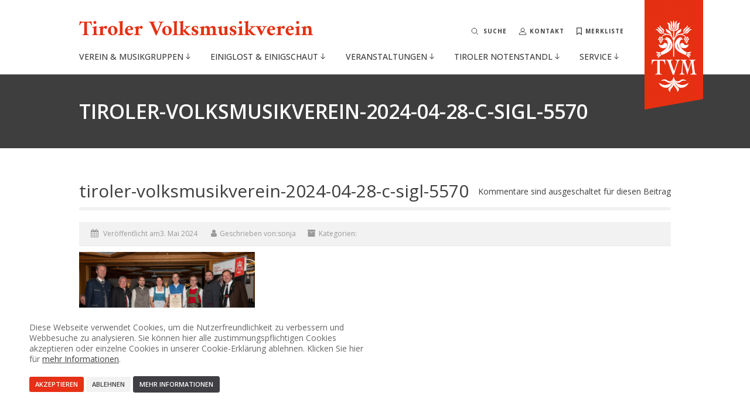

--- FILE ---
content_type: text/html; charset=UTF-8
request_url: https://tiroler-volksmusikverein.at/?attachment_id=43823
body_size: 12429
content:
<!DOCTYPE html>
<!--// OPEN HTML //-->
<html lang="de" xmlns:og="http://ogp.me/ns#" xmlns:fb="http://ogp.me/ns/fb#" class="no-js sr">
<head>
    <script src="https://use.typekit.net/ynr6bhg.js"></script>
    <script>try {
            Typekit.load({async: true});
        } catch (e) {
        }</script>
        <!--// SITE TITLE //-->
    <title>
        tiroler-volksmusikverein-2024-04-28-c-sigl-5570 - Tiroler Volksmusikverein    </title>
    <!--// SITE META //-->
    <meta charset="UTF-8"/>
    <!-- Mobile Specific Metas
    ================================================== -->
            <meta name="viewport"
              content="width=device-width, user-scalable=no, initial-scale=1.0, minimum-scale=1.0, maximum-scale=1.0">    <meta name="format-detection" content="telephone=no">
    <meta name="theme-color" content="#ffffff">
    <!--// PINGBACK & FAVICON //-->
    <link rel="pingback" href="https://tiroler-volksmusikverein.at/xmlrpc.php"/>
            <link rel="shortcut icon" href="https://tiroler-volksmusikverein.at/wp-content/uploads/2016/02/favicon.png" />    <!-- CSS
    ================================================== -->
    <!--[if lte IE 8]>
    <link rel="stylesheet" type="text/css" href="https://tiroler-volksmusikverein.at/wp-content/themes/NativeChurch/NativeChurch/css/ie8.css"
          media="screen"/><![endif]-->
    <meta name='robots' content='index, follow, max-image-preview:large, max-snippet:-1, max-video-preview:-1' />

	<!-- This site is optimized with the Yoast SEO plugin v22.0 - https://yoast.com/wordpress/plugins/seo/ -->
	<link rel="canonical" href="https://tiroler-volksmusikverein.at/" />
	<meta name="twitter:card" content="summary_large_image" />
	<meta name="twitter:title" content="tiroler-volksmusikverein-2024-04-28-c-sigl-5570 - Tiroler Volksmusikverein" />
	<meta name="twitter:image" content="https://tiroler-volksmusikverein.at/wp-content/uploads/2024/05/tiroler-volksmusikverein-2024-04-28-c-sigl-5570-scaled.jpg" />
	<script type="application/ld+json" class="yoast-schema-graph">{"@context":"https://schema.org","@graph":[{"@type":"WebPage","@id":"https://tiroler-volksmusikverein.at/","url":"https://tiroler-volksmusikverein.at/","name":"tiroler-volksmusikverein-2024-04-28-c-sigl-5570 - Tiroler Volksmusikverein","isPartOf":{"@id":"https://tiroler-volksmusikverein.at/#website"},"primaryImageOfPage":{"@id":"https://tiroler-volksmusikverein.at/#primaryimage"},"image":{"@id":"https://tiroler-volksmusikverein.at/#primaryimage"},"thumbnailUrl":"https://tiroler-volksmusikverein.at/wp-content/uploads/2024/05/tiroler-volksmusikverein-2024-04-28-c-sigl-5570-scaled.jpg","datePublished":"2024-05-03T08:34:10+00:00","dateModified":"2024-05-03T08:34:10+00:00","breadcrumb":{"@id":"https://tiroler-volksmusikverein.at/#breadcrumb"},"inLanguage":"de","potentialAction":[{"@type":"ReadAction","target":["https://tiroler-volksmusikverein.at/"]}]},{"@type":"ImageObject","inLanguage":"de","@id":"https://tiroler-volksmusikverein.at/#primaryimage","url":"https://tiroler-volksmusikverein.at/wp-content/uploads/2024/05/tiroler-volksmusikverein-2024-04-28-c-sigl-5570-scaled.jpg","contentUrl":"https://tiroler-volksmusikverein.at/wp-content/uploads/2024/05/tiroler-volksmusikverein-2024-04-28-c-sigl-5570-scaled.jpg","width":2560,"height":1703},{"@type":"BreadcrumbList","@id":"https://tiroler-volksmusikverein.at/#breadcrumb","itemListElement":[{"@type":"ListItem","position":1,"name":"Home","item":"https://tiroler-volksmusikverein.at/"},{"@type":"ListItem","position":2,"name":"JHV &#038; Mariensingen 2024 (©Reinhold Sigl)","item":"https://tiroler-volksmusikverein.at/?gallery=jhv-mariensingen-2024-reinhold-sigl"},{"@type":"ListItem","position":3,"name":"tiroler-volksmusikverein-2024-04-28-c-sigl-5570"}]},{"@type":"WebSite","@id":"https://tiroler-volksmusikverein.at/#website","url":"https://tiroler-volksmusikverein.at/","name":"Tiroler Volksmusikverein","description":"Wir pflegen die Volkskultur In Musik und Tanz.","potentialAction":[{"@type":"SearchAction","target":{"@type":"EntryPoint","urlTemplate":"https://tiroler-volksmusikverein.at/?s={search_term_string}"},"query-input":"required name=search_term_string"}],"inLanguage":"de"}]}</script>
	<!-- / Yoast SEO plugin. -->


<link rel='dns-prefetch' href='//ajax.googleapis.com' />
<link rel='dns-prefetch' href='//maxcdn.bootstrapcdn.com' />
<link rel='dns-prefetch' href='//cdnjs.cloudflare.com' />
<link rel='dns-prefetch' href='//fonts.googleapis.com' />
<link rel="alternate" type="application/rss+xml" title="Tiroler Volksmusikverein &raquo; Feed" href="https://tiroler-volksmusikverein.at/feed/" />
<link rel="alternate" type="application/rss+xml" title="Tiroler Volksmusikverein &raquo; Kommentar-Feed" href="https://tiroler-volksmusikverein.at/comments/feed/" />
<link rel='stylesheet' id='ipray_global_css-css' href='https://tiroler-volksmusikverein.at/wp-content/plugins/ipray/public/css/ipray.css?ver=6.4.7' type='text/css' media='' />
<link rel='stylesheet' id='social-icons-widget-widget-css' href='https://tiroler-volksmusikverein.at/wp-content/plugins/social-media-icons-widget/css/social_icons_widget.css?ver=6.4.7' type='text/css' media='all' />
<link rel='stylesheet' id='cff-css' href='https://tiroler-volksmusikverein.at/wp-content/plugins/custom-facebook-feed-pro/css/cff-style.css?ver=3.9.1' type='text/css' media='all' />
<link rel='stylesheet' id='sb-font-awesome-css' href='https://maxcdn.bootstrapcdn.com/font-awesome/4.7.0/css/font-awesome.min.css?ver=6.4.7' type='text/css' media='all' />
<link rel='stylesheet' id='rs-plugin-settings-css' href='https://tiroler-volksmusikverein.at/wp-content/plugins/revslider/public/assets/css/settings.css?ver=5.0.9' type='text/css' media='all' />
<style id='rs-plugin-settings-inline-css' type='text/css'>
#rs-demo-id {}
</style>
<link rel='stylesheet' id='vfb-pro-css' href='https://tiroler-volksmusikverein.at/wp-content/plugins/vfb-pro/public/assets/css/vfb-style.min.css?ver=2019.05.10' type='text/css' media='all' />
<link rel='stylesheet' id='searchandfilter-css' href='https://tiroler-volksmusikverein.at/wp-content/themes/NativeChurch/NativeChurch/imic-framework/search-filter/style.css?ver=1' type='text/css' media='all' />
<link rel='stylesheet' id='custom-css-css' href='https://tiroler-volksmusikverein.at/wp-content/themes/NativeChurch/NativeChurch/css/custom.css?ver=6.0.0' type='text/css' media='all' />
<link rel='stylesheet' id='main-new-css-css' href='https://tiroler-volksmusikverein.at/wp-content/themes/NativeChurch/NativeChurch/css/main.css?ver=1762251385' type='text/css' media='all' />
<link rel='stylesheet' id='imic_bootstrap-css' href='https://tiroler-volksmusikverein.at/wp-content/themes/NativeChurch/NativeChurch/css/bootstrap.css?ver=1715327364' type='text/css' media='all' />
<link rel='stylesheet' id='imic_fontawesome-css' href='https://cdnjs.cloudflare.com/ajax/libs/font-awesome/4.7.0/css/font-awesome.min.css?ver=2.6' type='text/css' media='all' />
<link rel='stylesheet' id='imic_animations-css' href='https://tiroler-volksmusikverein.at/wp-content/themes/NativeChurch/NativeChurch/css/animations.css?ver=2.6' type='text/css' media='all' />
<link rel='stylesheet' id='imic_mediaelementplayer-css' href='https://tiroler-volksmusikverein.at/wp-content/themes/NativeChurch/NativeChurch/plugins/mediaelement/mediaelementplayer.css?ver=2.6' type='text/css' media='all' />
<link rel='stylesheet' id='imic_main-css' href='https://tiroler-volksmusikverein.at/wp-content/themes/NativeChurch/NativeChurch/style.css?ver=1722924403' type='text/css' media='all' />
<link rel='stylesheet' id='imic_magnific-css' href='https://tiroler-volksmusikverein.at/wp-content/themes/NativeChurch/NativeChurch/plugins/magnific/magnific-popup.css?ver=2.6' type='text/css' media='all' />
<link rel='stylesheet' id='imic_fullcalendar_css-css' href='https://tiroler-volksmusikverein.at/wp-content/themes/NativeChurch/NativeChurch/plugins/fullcalendar/fullcalendar.min.css?ver=2.6' type='text/css' media='all' />
<link rel='stylesheet' id='imic_fullcalendar_print-css' href='https://tiroler-volksmusikverein.at/wp-content/themes/NativeChurch/NativeChurch/plugins/fullcalendar/fullcalendar.print.css?ver=2.6' type='text/css' media='print' />
<link rel='stylesheet' id='redux-google-fonts-imic_options-css' href='https://fonts.googleapis.com/css2?family=Open+Sans%3Awght%40400..700&#038;ver=6.4.7' type='text/css' media='all' />
<link rel='stylesheet' id='seamless_donations_css-css' href='https://tiroler-volksmusikverein.at/wp-content/plugins/seamless-donations/css/classic-styles.css?ver=6.4.7' type='text/css' media='all' />
<script type="text/javascript" src="https://ajax.googleapis.com/ajax/libs/jquery/1.11.3/jquery.min.js?ver=6.4.7" id="ipray_google_cdn-js"></script>
<script type="text/javascript" src="https://tiroler-volksmusikverein.at/wp-content/plugins/ipray/public/js/jquery.confliction.js?ver=6.4.7" id="ipray_confliction-js"></script>
<script type="text/javascript" src="https://tiroler-volksmusikverein.at/wp-content/plugins/ipray/public/js/jquery.simplePagination.js?ver=6.4.7" id="ipray_pagination-js"></script>
<script type="text/javascript" src="https://tiroler-volksmusikverein.at/wp-content/plugins/ipray/public/js/jquery.validate.js?ver=6.4.7" id="ipray_form_validate-js"></script>
<script type="text/javascript" src="https://tiroler-volksmusikverein.at/wp-content/plugins/ipray/public/js/jquery.global.js?ver=6.4.7" id="ipray_global-js"></script>
<script type="text/javascript" src="https://tiroler-volksmusikverein.at/wp-content/plugins/enable-jquery-migrate-helper/js/jquery/jquery-1.12.4-wp.js?ver=1.12.4-wp" id="jquery-core-js"></script>
<script type="text/javascript" src="https://tiroler-volksmusikverein.at/wp-content/plugins/enable-jquery-migrate-helper/js/jquery-migrate/jquery-migrate-1.4.1-wp.js?ver=1.4.1-wp" id="jquery-migrate-js"></script>
<script type="text/javascript" id="ajax-login-script-js-extra">
/* <![CDATA[ */
var ajax_login_object = {"ajaxurl":"https:\/\/tiroler-volksmusikverein.at\/wp-admin\/admin-ajax.php","loadingmessage":"Senden user info , bitte warten ..."};
/* ]]> */
</script>
<script type="text/javascript" src="https://tiroler-volksmusikverein.at/wp-content/themes/NativeChurch/NativeChurch/js/ajax-login-script.js?ver=6.4.7" id="ajax-login-script-js"></script>
<script type="text/javascript" src="https://tiroler-volksmusikverein.at/wp-content/plugins/revslider/public/assets/js/jquery.themepunch.tools.min.js?ver=5.0.9" id="tp-tools-js"></script>
<script type="text/javascript" src="https://tiroler-volksmusikverein.at/wp-content/plugins/revslider/public/assets/js/jquery.themepunch.revolution.min.js?ver=5.0.9" id="revmin-js"></script>
<script type="text/javascript" id="seamless_javascript_code-js-extra">
/* <![CDATA[ */
var dgxDonateAjax = {"ajaxurl":"https:\/\/tiroler-volksmusikverein.at\/wp-admin\/admin-ajax.php","nonce":"0283b2e7dc","postalCodeRequired":["AU","AT","BE","BR","CA","CN","CZ","DK","FO","FI","FR","DE","GR","GL","HU","IN","ID","IT","JP","KR","LI","LU","MY","MX","MC","NL","NO","PH","PL","PT","RU","SZ","ZA","ES","SE","CH","TH","TR","SG","GB","US"]};
/* ]]> */
</script>
<script type="text/javascript" src="https://tiroler-volksmusikverein.at/wp-content/plugins/seamless-donations/js/seamless-donations.js?ver=6.4.7" id="seamless_javascript_code-js"></script>
<script type="text/javascript" src="https://tiroler-volksmusikverein.at/wp-content/plugins/seamless-donations/library/node-uuid/uuid.js?ver=6.4.7" id="seamless_javascript_uuid-js"></script>
<script type="text/javascript" src="https://tiroler-volksmusikverein.at/wp-content/themes/NativeChurch/NativeChurch/js/modernizr.js?ver=jquery" id="imic_jquery_modernizr-js"></script>
<script type="text/javascript" src="https://tiroler-volksmusikverein.at/wp-content/themes/NativeChurch/NativeChurch/plugins/fullcalendar/lib/moment.min.js?ver=2.6" id="imic_calender_updated-js"></script>
<script type="text/javascript" src="https://tiroler-volksmusikverein.at/wp-content/themes/NativeChurch/NativeChurch/js/helper-plugins.js?ver=2.6" id="imic_jquery_helper_plugins-js"></script>
<script type="text/javascript" src="https://tiroler-volksmusikverein.at/wp-content/themes/NativeChurch/NativeChurch/js/bootstrap.js?ver=2.6" id="imic_jquery_bootstrap-js"></script>
<script type="text/javascript" src="https://tiroler-volksmusikverein.at/wp-content/themes/NativeChurch/NativeChurch/js/reveal.js?ver=1715836289" id="imic_reveal-js"></script>
<script type="text/javascript" id="imic_jquery_init-js-extra">
/* <![CDATA[ */
var initval = {"tmp":"https:\/\/tiroler-volksmusikverein.at\/wp-content\/themes\/NativeChurch\/NativeChurch"};
/* ]]> */
</script>
<script type="text/javascript" src="https://tiroler-volksmusikverein.at/wp-content/themes/NativeChurch/NativeChurch/js/init.js?ver=1738147126" id="imic_jquery_init-js"></script>
<link rel="https://api.w.org/" href="https://tiroler-volksmusikverein.at/wp-json/" /><link rel="alternate" type="application/json" href="https://tiroler-volksmusikverein.at/wp-json/wp/v2/media/43823" /><link rel="EditURI" type="application/rsd+xml" title="RSD" href="https://tiroler-volksmusikverein.at/xmlrpc.php?rsd" />
<link rel='shortlink' href='https://tiroler-volksmusikverein.at/?p=43823' />
<link rel="alternate" type="application/json+oembed" href="https://tiroler-volksmusikverein.at/wp-json/oembed/1.0/embed?url=https%3A%2F%2Ftiroler-volksmusikverein.at%2F%3Fattachment_id%3D43823" />
<link rel="alternate" type="text/xml+oembed" href="https://tiroler-volksmusikverein.at/wp-json/oembed/1.0/embed?url=https%3A%2F%2Ftiroler-volksmusikverein.at%2F%3Fattachment_id%3D43823&#038;format=xml" />
<!-- Custom Facebook Feed JS vars -->
<script type="text/javascript">
var cffsiteurl = "https://tiroler-volksmusikverein.at/wp-content/plugins";
var cffajaxurl = "https://tiroler-volksmusikverein.at/wp-admin/admin-ajax.php";
var cffmetatrans = "false";

var cfflinkhashtags = "true";
</script>
<style type="text/css">
.text-primary, .btn-primary .badge, .btn-link,a.list-group-item.active > .badge,.nav-pills > .active > a > .badge, p.drop-caps:first-child:first-letter, .accent-color, .events-listing .event-detail h4 a, .featured-sermon h4 a, .page-header h1, .post-more, ul.nav-list-primary > li a:hover, .widget_recent_comments a, .navigation .megamenu-container .megamenu-sub-title, .woocommerce div.product span.price, .woocommerce div.product p.price, .woocommerce #content div.product span.price, .woocommerce #content div.product p.price, .woocommerce-page div.product span.price, .woocommerce-page div.product p.price, .woocommerce-page #content div.product span.price, .woocommerce-page #content div.product p.price, .woocommerce ul.products li.product .price, .woocommerce-page ul.products li.product .price, .cause-item .progress-label, .payment-to-cause a, .event-ticket h4, .event-ticket .ticket-ico{color:#e53012;}a:hover{color:#e53012;}.events-listing .event-detail h4 a:hover, .featured-sermon h4 a:hover, .featured-gallery p, .post-more:hover, .widget_recent_comments a:hover{opacity:.9}p.drop-caps.secondary:first-child:first-letter, .accent-bg, .fa.accent-color, .btn-primary,.btn-primary.disabled,.btn-primary[disabled],fieldset[disabled] .btn-primary,.btn-primary.disabled:hover,.btn-primary[disabled]:hover,fieldset[disabled] .btn-primary:hover,.btn-primary.disabled:focus,.btn-primary[disabled]:focus,fieldset[disabled] .btn-primary:focus,.btn-primary.disabled:active,.btn-primary[disabled]:active,fieldset[disabled] .btn-primary:active,.btn-primary.disabled.active,.btn-primary[disabled].active,fieldset[disabled] .btn-primary.active,.dropdown-menu > .active > a,.dropdown-menu > .active > a:hover,.dropdown-menu > .active > a:focus,.nav-pills > li.active > a,.nav-pills > li.active > a:hover, .nav-pills > li.active > a:focus,.pagination > .active > a,.pagination > .active > span,.pagination > .active > a:hover,.pagination > .active > span:hover,.pagination > .active > a:focus,.pagination > .active > span:focus,.label-primary,.progress-bar,a.list-group-item.active,a.list-group-item.active:hover,a.list-group-item.active:focus,.panel-primary > .panel-heading, .carousel-indicators .active, .owl-theme .owl-controls .owl-page.active span, .owl-theme .owl-controls.clickable .owl-page:hover span, hr.sm, .flex-control-nav a:hover, .flex-control-nav a.flex-active, .title-note, .timer-col #days, .featured-block strong, .featured-gallery, .nav-backed-header, .next-prev-nav a, .event-description .panel-heading, .media-box .media-box-wrapper, .staff-item .social-icons a, .accordion-heading .accordion-toggle.active, .accordion-heading:hover .accordion-toggle, .accordion-heading:hover .accordion-toggle.inactive, .nav-tabs li a:hover, .nav-tabs li a:active, .nav-tabs li.active a, .site-header .social-icons a, .timeline > li > .timeline-badge, .header-style3 .toprow, .featured-star, .featured-event-time,.goingon-events-floater-inner, .ticket-cost, .bbp-search-form input[type="submit"]:hover{background-color: #e53012;}.fc-event{background-color: #e53012;}.mejs-controls .mejs-time-rail .mejs-time-loaded, p.demo_store, .woocommerce a.button.alt, .woocommerce button.button.alt, .woocommerce input.button.alt, .woocommerce #respond input#submit.alt, .woocommerce #content input.button.alt, .woocommerce-page a.button.alt, .woocommerce-page button.button.alt, .woocommerce-page input.button.alt, .woocommerce-page #respond input#submit.alt, .woocommerce-page #content input.button.alt, .woocommerce span.onsale, .woocommerce-page span.onsale, .wpcf7-form .wpcf7-submit, .woocommerce .widget_price_filter .ui-slider .ui-slider-handle, .woocommerce-page .widget_price_filter .ui-slider .ui-slider-handle, .woocommerce .widget_layered_nav ul li.chosen a, .woocommerce-page .widget_layered_nav ul li.chosen a{background: #e53012;}.share-buttons.share-buttons-tc > li > a{background: . $customColor . !important;}.btn-primary:hover,.btn-primary:focus,.btn-primary:active,.btn-primary.active,.open .dropdown-toggle.btn-primary, .next-prev-nav a:hover, .staff-item .social-icons a:hover, .site-header .social-icons a:hover, .woocommerce a.button.alt:hover, .woocommerce button.button.alt:hover, .woocommerce input.button.alt:hover, .woocommerce #respond input#submit.alt:hover, .woocommerce #content input.button.alt:hover, .woocommerce-page a.button.alt:hover, .woocommerce-page button.button.alt:hover, .woocommerce-page input.button.alt:hover, .woocommerce-page #respond input#submit.alt:hover, .woocommerce-page #content input.button.alt:hover, .woocommerce a.button.alt:active, .woocommerce button.button.alt:active, .woocommerce input.button.alt:active, .woocommerce #respond input#submit.alt:active, .woocommerce #content input.button.alt:active, .woocommerce-page a.button.alt:active, .woocommerce-page button.button.alt:active, .woocommerce-page input.button.alt:active, .woocommerce-page #respond input#submit.alt:active, .woocommerce-page #content input.button.alt:active, .wpcf7-form .wpcf7-submit{background: #e53012;opacity:.9}.woocommerce .woocommerce-info, .woocommerce-page .woocommerce-info, .woocommerce .woocommerce-message, .woocommerce-page .woocommerce-message{border-top-color: #e53012;}.nav .open > a,.nav .open > a:hover,.nav .open > a:focus,.pagination > .active > a,.pagination > .active > span,.pagination > .active > a:hover,.pagination > .active > span:hover,.pagination > .active > a:focus,.pagination > .active > span:focus,a.thumbnail:hover,a.thumbnail:focus,a.thumbnail.active,a.list-group-item.active,a.list-group-item.active:hover,a.list-group-item.active:focus,.panel-primary,.panel-primary > .panel-heading, .fc-events, .event-ticket-left .ticket-handle{border-color:#e53012;}.fc-event{border-color:#e53012;}.panel-primary > .panel-heading + .panel-collapse .panel-body{border-top-color:#e53012;}.panel-primary > .panel-footer + .panel-collapse .panel-body{border-bottom-color:#e53012;}blockquote{border-left-color:#e53012;}@media (min-width:1200px){.container{width:1040px;} .navigation{width:1010px}}
		body.boxed .body{max-width:1080px}
		@media (min-width: 1200px) {body.boxed .body .site-header, body.boxed .body .main-menu-wrapper{width:1080px;}}.recurring-info-icon{display:inline-block;}.event-detail h4 a[href^="https://www.google"]:before, .events-grid .grid-content h3 a[href^="https://www.google"]:before, h3.timeline-title a[href^="https://www.google"]:before{display:inline-block;}
			.site-header .topbar{height:80px;}.site-header h1.logo{height:65px;}.home .hero-slider{top:-81px;margin-bottom:-81px;}.home .slider-revolution-new{top:-81px;margin-bottom:-81px;}.header-style4 .top-navigation > li ul{top:80px;}.header-style4 .top-navigation > li > a{line-height:80px;}@media only screen and (max-width: 992px) {.main-menu-wrapper{top:80px;}}@media only screen and (max-width: 992px) {.header-style3 .main-menu-wrapper{top:119px;}.header-style4 #top-nav-clone{top:80px;}}@media only screen and (max-width: 767px) {.header-style3 .main-menu-wrapper{top:159px;}}
/*========== User Custom CSS Styles ==========*/
                    #header{
margin: 0 auto;
}

.navigation > ul > li > a {
    padding: 0 10px;
}                .mailpoet_hp_email_label{display:none !important}</style>
<meta name="generator" content="Powered by Slider Revolution 5.0.9 - responsive, Mobile-Friendly Slider Plugin for WordPress with comfortable drag and drop interface." />
<style type="text/css" title="dynamic-css" class="options-output">h1,h2,h3,h4,h5,h6,body,.event-item .event-detail h4,.site-footer-bottom{font-family:"Open Sans";word-spacing:0px;letter-spacing:0px;}h4,.title-note,.btn,.top-navigation,.navigation,.notice-bar-title strong,.timer-col #days, .timer-col #hours, .timer-col #minutes, .timer-col #seconds,.event-date,.event-date .date,.featured-sermon .date,.page-header h1,.timeline > li > .timeline-badge span,.woocommerce a.button, .woocommerce button.button, .woocommerce input.button, .woocommerce #respond input#submit, .woocommerce #content input.button, .woocommerce-page a.button, .woocommerce-page button.button, .woocommerce-page input.button, .woocommerce-page #respond input#submit, .woocommerce-page #content input.button{font-family:"Open Sans";word-spacing:0px;letter-spacing:0px;}blockquote p,.cursive,.meta-data,.fact{font-family:"Open Sans";word-spacing:0px;letter-spacing:0px;}.site-header .menu-toggle{color:#5e5e5e;font-size:18px;}.site-header .topbar{background-color:rgba(255,255,255,0.8);}.navigation, .header-style2 .main-menu-wrapper{background-color:#f2f2f2;}.is-sticky .main-menu-wrapper{background-color:rgba(255,255,255,0.8);}.top-navigation > li ul{background-color:#ffffff;}.top-navigation > li.megamenu > ul:before, .top-navigation > li ul:before{border-bottom-color:#ffffff;}.top-navigation > li ul li ul:before{border-right-color:#ffffff;}.top-navigation > li > ul li > a{border-bottom:1px solid #f8f7f3;}.navigation > ul > li ul{background-color:#ffffff;}.navigation > ul > li.megamenu > ul:before, .navigation > ul > li ul:before{border-bottom-color:#ffffff;}.navigation > ul > li ul li ul:before{border-right-color:#ffffff;}.navigation > ul > li > ul li > a{border-bottom:1px solid #f8f7f3;}.content{padding-top:50px;padding-bottom:50px;}.page-content, .page-content p{color:#3e3e3e;}.page-content h1{color:#3e3e3e;}.page-content h2{color:#3e3e3e;}.page-content h3{color:#3e3e3e;}.page-content h4{color:#3e3e3e;}.page-content h5{color:#3e3e3e;}.page-content h6{color:#3e3e3e;}.site-footer{padding-top:50px;padding-bottom:50px;}.site-footer-bottom{padding-top:20px;padding-bottom:20px;}.site-footer{background-color:#F8F7F3;}.site-footer .widgettitle{color:#3e3e3e;}.site-footer .listing-header, .site-footer .post-title, .site-footer .listing .item, .site-footer .post-meta, .site-footer .widget h4.footer-widget-title, .site-footer .widget ul > li{border-bottom:1px solid #ECEAE4;}.site-footer-bottom{background-color:#ECEAE4;}.site-footer-bottom .social-icons a{background-color:#999999;}.site-footer-bottom .social-icons a:hover{background-color:#666666;}.site-footer-bottom .social-icons a{height:20px;width:20px;}.site-footer-bottom .social-icons a{line-height:20px;font-size:14px;}</style>
<!-- START - Open Graph and Twitter Card Tags 3.3.2 -->
 <!-- Facebook Open Graph -->
  <meta property="og:locale" content="de_DE"/>
  <meta property="og:site_name" content="Tiroler Volksmusikverein"/>
  <meta property="og:title" content="tiroler-volksmusikverein-2024-04-28-c-sigl-5570 - Tiroler Volksmusikverein"/>
  <meta property="og:url" content="https://tiroler-volksmusikverein.at/"/>
  <meta property="og:type" content="article"/>
  <meta property="og:description" content="Wir pflegen die Volkskultur In Musik und Tanz."/>
 <!-- Google+ / Schema.org -->
  <meta itemprop="name" content="tiroler-volksmusikverein-2024-04-28-c-sigl-5570 - Tiroler Volksmusikverein"/>
  <meta itemprop="headline" content="tiroler-volksmusikverein-2024-04-28-c-sigl-5570 - Tiroler Volksmusikverein"/>
  <meta itemprop="description" content="Wir pflegen die Volkskultur In Musik und Tanz."/>
  <meta itemprop="author" content="sonja"/>
  <!--<meta itemprop="publisher" content="Tiroler Volksmusikverein"/>--> <!-- To solve: The attribute publisher.itemtype has an invalid value -->
 <!-- Twitter Cards -->
  <meta name="twitter:title" content="tiroler-volksmusikverein-2024-04-28-c-sigl-5570 - Tiroler Volksmusikverein"/>
  <meta name="twitter:url" content="https://tiroler-volksmusikverein.at/"/>
  <meta name="twitter:description" content="Wir pflegen die Volkskultur In Musik und Tanz."/>
  <meta name="twitter:card" content="summary_large_image"/>
 <!-- SEO -->
 <!-- Misc. tags -->
 <!-- is_singular | yoast_seo -->
<!-- END - Open Graph and Twitter Card Tags 3.3.2 -->
	
    <!-- ACC: Overwrite some standard attributes -->
    <style type="text/css">
        .home .hero-slider {
            top: 0px !important;
            margin-bottom: 0px !important;
        }

        .home .slider-revolution-new {
            top: 0px !important;
            margin-bottom: 0px !important;
        }
    </style>
    <link href='https://fonts.googleapis.com/css?family=Amiri:400,400italic,700,700italic' rel='stylesheet'
          type='text/css'>
</head>
<!--// CLOSE HEAD //-->
<body class="attachment attachment-template-default single single-attachment postid-43823 attachmentid-43823 attachment-jpeg">
<!--[if lt IE 7]>
<p class="chromeframe">You are using an outdated browser. <a href="http://browsehappy.com/">Upgrade your browser
    today</a> or <a href="http://www.google.com/chromeframe/?redirect=true">install Google Chrome Frame</a> to better
    experience this site.</p>
<![endif]-->
<div class="body header-style1">
    
    <!-- Start Site Header -->
    <header class="site-header" id="site-header">
        <div class="topbar">
            <div class="container hs4-cont">
                <div class="row">
                    <div id="top-nav-clone"></div>
                    <div class="col-md-6 col-sm-6 col-xs-8">
                        <h1 class="logo">
                                                                                        <a href="https://tiroler-volksmusikverein.at" title="Logo"
                               class="retina-logo"><img class="desktop"
                                        src="/wp-content/themes/NativeChurch/NativeChurch/images/logo.svg"
                                        alt="Logo"
                                        width="400"
                                        height="26">
                                <img class="mobile"
                                     src="/wp-content/themes/NativeChurch/NativeChurch/images/logo_mob.svg"
                                     alt="Logo"
                                     width="157"
                                     height="35">
                            </a>
                        </h1>
                    </div>
                    <div class="col-md-6 col-sm-6 col-xs-12 hs4-menu">                        <div class="new-top-menu">
                                                <div class="search-outer">
                        <div class="top-searchbox">
                            <form method="get" id="searchform" action="https://tiroler-volksmusikverein.at">
                                <input type="search" name="s" id="s" placeholder="Suche">
                            </form>

                        </div>
                            <span class="tvm-label" onclick="document.getElementById('s').focus()">Suche</span>
                        </div>
                        <div class="top-link">
                            <a href="https://tiroler-volksmusikverein.at/kontakt/" class="">
                                <svg width="14" height="13" viewBox="0 0 14 13" fill="none" xmlns="http://www.w3.org/2000/svg">
                                    <path d="M1 12C1 9.23797 3.68557 7 7 7C10.3144 7 13 9.23797 13 12H1Z" stroke="#3E3E3E" stroke-miterlimit="10"/>
                                    <path d="M7 7C8.65685 7 10 5.65685 10 4C10 2.34315 8.65685 1 7 1C5.34315 1 4 2.34315 4 4C4 5.65685 5.34315 7 7 7Z" stroke="#3E3E3E" stroke-miterlimit="10"/>
                                </svg>
                                <span class="tvm-label">Kontakt</span>
                            </a>
                        </div>
                        <div class="top-link">
                            <a href="https://tiroler-volksmusikverein.at/merkliste/" class=" merk">

                                <svg width="9" height="11" viewBox="0 0 9 11" fill="none" xmlns="http://www.w3.org/2000/svg">
                                    <path d="M4.80479 7.74655L4.49993 7.51204L4.19508 7.74655L1.28564 9.98457V0.5H4.49993H7.71422V9.98457L4.80479 7.74655Z" stroke="#3E3E3E"/>
                                </svg>

                                <span class="tvm-label">Merkliste</span>
                            </a>
                        </div>
                        <a href="#" class="hidden-md hidden-lg menu-toggle"><div><span>Menü</span><span class="burger"><span></span></span></div></a>
                                                </div>
                            </div>

                    <div class="ACC-logo"><a href="https://tiroler-volksmusikverein.at" class=""
                                             title="Logo Tiroler Volksmusikverein"><img
                                    src="/wp-content/uploads/2015/11/logo-tiroler-volksmusikverein.png"
                                    alt="Logo Tiroler Volksmusikverein"></a></div>
                </div>
            </div>
        </div>
                                    <div class="main-menu-wrapper">
                    <div class="ACC-main-menu">
                        <div class="container">
                            <div class="row">
                                <div class="col-md-12">
                                    <nav class="navigation">
                                        <ul id="menu-hauptmenu" class="sf-menu">
                                        <li class="action-row">
                                            <div class="top-link">
                                                <a href="https://tiroler-volksmusikverein.at/merkliste/" class=" merk">

                                                    <svg width="9" height="11" viewBox="0 0 9 11" fill="none" xmlns="http://www.w3.org/2000/svg">
                                                        <path d="M4.80479 7.74655L4.49993 7.51204L4.19508 7.74655L1.28564 9.98457V0.5H4.49993H7.71422V9.98457L4.80479 7.74655Z" stroke="#3E3E3E"/>
                                                    </svg>

                                                    <span class="tvm-label">Merkliste</span>
                                                </a>
                                            </div>
                                            <div class="top-link">
                                                <a href="https://tiroler-volksmusikverein.at/kontakt/" class="">
                                                    <svg width="14" height="13" viewBox="0 0 14 13" fill="none" xmlns="http://www.w3.org/2000/svg">
                                                        <path d="M1 12C1 9.23797 3.68557 7 7 7C10.3144 7 13 9.23797 13 12H1Z" stroke="#3E3E3E" stroke-miterlimit="10"/>
                                                        <path d="M7 7C8.65685 7 10 5.65685 10 4C10 2.34315 8.65685 1 7 1C5.34315 1 4 2.34315 4 4C4 5.65685 5.34315 7 7 7Z" stroke="#3E3E3E" stroke-miterlimit="10"/>
                                                    </svg>
                                                    <span class="tvm-label">Kontakt</span>
                                                </a>
                                            </div>

                                        </li>
                                            <li  class="menu-item-1456 menu-item menu-item-type-post_type menu-item-object-page menu-item-has-children "><a href="https://tiroler-volksmusikverein.at/verein-und-musikgruppen/">Verein &#038; Musikgruppen<span class="nav-line"></span></a>
<ul class="sub-menu">
	<li  class="menu-item-1140 menu-item menu-item-type-post_type menu-item-object-page "><a href="https://tiroler-volksmusikverein.at/musikgruppen/">Musikgruppen</a>	<li  class="menu-item-2394 menu-item menu-item-type-post_type menu-item-object-page "><a href="https://tiroler-volksmusikverein.at/mitglied-werden/">Mitglied werden</a>	<li  class="menu-item-1545 menu-item menu-item-type-post_type menu-item-object-page "><a href="https://tiroler-volksmusikverein.at/ansprechpartnerinnen/">AnsprechpartnerInnen</a>	<li  class="menu-item-1129 menu-item menu-item-type-post_type menu-item-object-page "><a href="https://tiroler-volksmusikverein.at/kooperationspartner-sponsoren/">Kooperationspartner, Sponsoren</a>	<li  class="menu-item-1394 menu-item menu-item-type-post_type menu-item-object-page "><a href="https://tiroler-volksmusikverein.at/partner/">Partner</a></ul>
<li  class="menu-item-1466 menu-item menu-item-type-post_type menu-item-object-page menu-item-has-children "><a href="https://tiroler-volksmusikverein.at/einiglost-einigschaut/">Einiglost &#038; Einigschaut<span class="nav-line"></span></a>
<ul class="sub-menu">
	<li  class="menu-item-27941 menu-item menu-item-type-post_type menu-item-object-page "><a href="https://tiroler-volksmusikverein.at/do-hot-sich-wos-griahrt/">Do hot sich wos griahrt</a>	<li  class="menu-item-27906 menu-item menu-item-type-post_type menu-item-object-page "><a href="https://tiroler-volksmusikverein.at/bilder/">Bilder</a>	<li  class="menu-item-27907 menu-item menu-item-type-post_type menu-item-object-page "><a href="https://tiroler-volksmusikverein.at/videos/">Videos</a>	<li  class="menu-item-1804 menu-item menu-item-type-post_type menu-item-object-page "><a href="https://tiroler-volksmusikverein.at/mitgliederzeitschrift/">Mitgliederzeitschrift</a>	<li  class="menu-item-1131 menu-item menu-item-type-post_type menu-item-object-page "><a href="https://tiroler-volksmusikverein.at/volksmusik-in-tirol/">Volksmusik in Tirol</a>	<li  class="menu-item-1753 menu-item menu-item-type-post_type menu-item-object-page "><a href="https://tiroler-volksmusikverein.at/musikinstrumente/">Musikinstrumente</a>	<li  class="menu-item-1132 menu-item menu-item-type-post_type menu-item-object-page "><a href="https://tiroler-volksmusikverein.at/geschichtliches/">Geschichtliches</a></ul>
<li  class="menu-item-893 menu-item menu-item-type-post_type menu-item-object-page menu-item-has-children "><a href="https://tiroler-volksmusikverein.at/veranstaltungen/">Veranstaltungen<span class="nav-line"></span></a>
<ul class="sub-menu">
	<li  class="menu-item-50583 menu-item menu-item-type-custom menu-item-object-custom "><a href="https://tiroler-volksmusikverein.at/festival/aufghorcht-in-innsbruck-volksmusik-erobert-die-stadt/">Aufg´horcht Festival</a>	<li  class="menu-item-44311 menu-item menu-item-type-custom menu-item-object-custom "><a href="https://tiroler-volksmusikverein.at/festival/alpenlaendischer-volksmusikwettbewerb/">Alpenländischer Volksmusikwettbewerb</a>	<li  class="menu-item-2267 menu-item menu-item-type-post_type menu-item-object-page "><a href="https://tiroler-volksmusikverein.at/veranstaltungen/">Veranstaltungskalender</a>	<li  class="menu-item-2660 menu-item menu-item-type-post_type menu-item-object-page "><a href="https://tiroler-volksmusikverein.at/seminare/">Seminare</a>	<li  class="menu-item-27905 menu-item menu-item-type-post_type menu-item-object-page "><a href="https://tiroler-volksmusikverein.at/projekte/">Projekte</a>	<li  class="menu-item-2265 menu-item menu-item-type-post_type menu-item-object-page "><a href="https://tiroler-volksmusikverein.at/veranstaltungen/vorschlagen/">Veranstaltung vorschlagen</a>	<li  class="menu-item-2659 menu-item menu-item-type-post_type menu-item-object-page "><a href="https://tiroler-volksmusikverein.at/seminare/vorschlagen/">Seminar vorschlagen</a></ul>
<li  class="menu-item-29104 menu-item menu-item-type-post_type menu-item-object-page menu-item-has-children "><a href="https://tiroler-volksmusikverein.at/tiroler-notenstandl/">Tiroler Notenstandl<span class="nav-line"></span></a>
<ul class="sub-menu">
	<li  class="menu-item-1807 menu-item menu-item-type-post_type menu-item-object-page "><a href="https://tiroler-volksmusikverein.at/shop/tiroler-notenstandl/">Notenhefte &#038; Liederbücher</a>	<li  class="menu-item-1806 menu-item menu-item-type-post_type menu-item-object-page "><a href="https://tiroler-volksmusikverein.at/shop/cds/">CDs</a>	<li  class="menu-item-28048 menu-item menu-item-type-post_type menu-item-object-page "><a href="https://tiroler-volksmusikverein.at/shop/shop-gutschein/">Gutscheine &#038; sonstige TVM-Produkte</a>	<li  class="menu-item-28092 menu-item menu-item-type-post_type menu-item-object-page "><a href="https://tiroler-volksmusikverein.at/shop/agb/">AGBs</a></ul>
<li  class="menu-item-29103 menu-item menu-item-type-post_type menu-item-object-page menu-item-has-children "><a href="https://tiroler-volksmusikverein.at/service/">Service<span class="nav-line"></span></a>
<ul class="sub-menu">
	<li  class="menu-item-27909 menu-item menu-item-type-post_type menu-item-object-page "><a href="https://tiroler-volksmusikverein.at/pressemitteilungen-tiroler-volksmusikverein/">Presse</a>	<li  class="menu-item-27910 menu-item menu-item-type-post_type menu-item-object-page "><a href="https://tiroler-volksmusikverein.at/mitglied-werden/">Mitglied werden</a>	<li  class="menu-item-27911 menu-item menu-item-type-post_type menu-item-object-page "><a href="https://tiroler-volksmusikverein.at/liederhefte/">Kostenlose Liederhefte</a>	<li  class="menu-item-29074 menu-item menu-item-type-post_type menu-item-object-page "><a href="https://tiroler-volksmusikverein.at/newsletter-anmeldung/">Newsletter Anmeldung</a>	<li  class="menu-item-37949 menu-item menu-item-type-post_type menu-item-object-page "><a href="https://tiroler-volksmusikverein.at/teilnahmebedingungen/">Teilnahmebedingungen Gewinnspiele</a></ul>
                                        </ul>
                                    </nav>
                                </div>
                            </div>
                        </div>
                    </div>
                </div>
                        </header>
    <div class="page-content">
    <!-- End Site Header -->
        <!-- Start Nav Backed Header -->
            <style type="text/css">
.body ol.breadcrumb{padding-top:90px;}</style>
        <div class="nav-backed-header parallax reveal-seq"
             style="background-image:url(); display: none;">
            <div class="container">
                <div class="row">
                    <div class="col-md-12">
                        <ol class="breadcrumb">
                                                    </ol>
                    </div>
                </div>
            </div>
        </div>
        <!-- End Nav Backed Header -->
    <!-- Start Page Header -->
    <div class="page-header new reveal-seq">
        <div class="container">
            <div class="row">
                <div class="col-md-12">
                                            <h1>tiroler-volksmusikverein-2024-04-28-c-sigl-5570</h1>
                                          </div>            </div>
        </div>
    </div>
    <!-- End Page Header -->
<div class="main" role="main">
                     <div id="content" class="content full content-attachment"><div class="container">
    <div class="row">
        <div class="col-md-12" id="content-col"> 
        	            <header class="single-post-header clearfix">
                <div class="pull-right post-comments-count">
              <span class="comments-link">Kommentare sind ausgeschaltet für diesen Beitrag</span>                </div>
                <h2 class="post-title">tiroler-volksmusikverein-2024-04-28-c-sigl-5570</h2>
            </header>
            <article class="post-content">
                <span class="post-meta meta-data"><span><i class="fa fa-calendar"></i> Veröffentlicht am3.  Mai 2024                    </span> <span><i class="fa fa-user"></i>Geschrieben von:sonja</span><span><i class="fa fa-archive"></i>Kategorien:<a href=""></a> </span></span>
                   <div class="page-content"><p class="attachment"><a href='https://tiroler-volksmusikverein.at/wp-content/uploads/2024/05/tiroler-volksmusikverein-2024-04-28-c-sigl-5570-scaled.jpg'><img fetchpriority="high" decoding="async" width="300" height="200" src="https://tiroler-volksmusikverein.at/wp-content/uploads/2024/05/tiroler-volksmusikverein-2024-04-28-c-sigl-5570-300x200.jpg" class="attachment-medium size-medium" alt="" srcset="https://tiroler-volksmusikverein.at/wp-content/uploads/2024/05/tiroler-volksmusikverein-2024-04-28-c-sigl-5570-300x200.jpg 300w, https://tiroler-volksmusikverein.at/wp-content/uploads/2024/05/tiroler-volksmusikverein-2024-04-28-c-sigl-5570-1200x799.jpg 1200w, https://tiroler-volksmusikverein.at/wp-content/uploads/2024/05/tiroler-volksmusikverein-2024-04-28-c-sigl-5570-768x511.jpg 768w, https://tiroler-volksmusikverein.at/wp-content/uploads/2024/05/tiroler-volksmusikverein-2024-04-28-c-sigl-5570-1536x1022.jpg 1536w, https://tiroler-volksmusikverein.at/wp-content/uploads/2024/05/tiroler-volksmusikverein-2024-04-28-c-sigl-5570-2048x1363.jpg 2048w, https://tiroler-volksmusikverein.at/wp-content/uploads/2024/05/tiroler-volksmusikverein-2024-04-28-c-sigl-5570-958x637.jpg 958w, https://tiroler-volksmusikverein.at/wp-content/uploads/2024/05/tiroler-volksmusikverein-2024-04-28-c-sigl-5570-600x400.jpg 600w, https://tiroler-volksmusikverein.at/wp-content/uploads/2024/05/tiroler-volksmusikverein-2024-04-28-c-sigl-5570-1320x878.jpg 1320w, https://tiroler-volksmusikverein.at/wp-content/uploads/2024/05/tiroler-volksmusikverein-2024-04-28-c-sigl-5570-272x182.jpg 272w" sizes="(max-width: 300px) 100vw, 300px" /></a></p>
</div>	
				                    <div class="share-bar"><ul class="share-buttons"><li class="share-title"></li><li class="facebook-share"><a href="https://www.facebook.com/sharer/sharer.php?u=https://tiroler-volksmusikverein.at/?attachment_id=43823&amp;t=tiroler-volksmusikverein-2024-04-28-c-sigl-5570" target="_blank" title="Share on Facebook"><i class="fa fa-facebook"></i></a></li><li class="twitter-share"><a href="https://twitter.com/intent/tweet?source=https://tiroler-volksmusikverein.at/?attachment_id=43823&amp;text=tiroler-volksmusikverein-2024-04-28-c-sigl-5570:https://tiroler-volksmusikverein.at/?attachment_id=43823" target="_blank" title="Tweet"><i class="fa fa-twitter"></i></a></li><li class="google-share"><a href="https://plus.google.com/share?url=https://tiroler-volksmusikverein.at/?attachment_id=43823" target="_blank" title="Share on Google+"><i class="fa fa-google-plus"></i></a></li><li class="tumblr-share"><a href="http://www.tumblr.com/share?v=3&amp;u=https://tiroler-volksmusikverein.at/?attachment_id=43823&amp;t=tiroler-volksmusikverein-2024-04-28-c-sigl-5570&amp;s=" target="_blank" title="Post to Tumblr"><i class="fa fa-tumblr"></i></a></li><li class="pinterest-share"><a href="http://pinterest.com/pin/create/button/?url=https://tiroler-volksmusikverein.at/?attachment_id=43823&amp;description=" target="_blank" title="Pin it"><i class="fa fa-pinterest"></i></a></li><li class="reddit-share"><a href="http://www.reddit.com/submit?url=https://tiroler-volksmusikverein.at/?attachment_id=43823&amp;title=tiroler-volksmusikverein-2024-04-28-c-sigl-5570" target="_blank" title="Submit to Reddit"><i class="fa fa-reddit"></i></a></li><li class="linkedin-share"><a href="http://www.linkedin.com/shareArticle?mini=true&url=https://tiroler-volksmusikverein.at/?attachment_id=43823&amp;title=tiroler-volksmusikverein-2024-04-28-c-sigl-5570&amp;summary=&amp;source=https://tiroler-volksmusikverein.at/?attachment_id=43823" target="_blank" title="Share on Linkedin"><i class="fa fa-linkedin"></i></a></li><li class="email-share"><a href="mailto:?subject=tiroler-volksmusikverein-2024-04-28-c-sigl-5570&amp;body=:https://tiroler-volksmusikverein.at/?attachment_id=43823" target="_blank" title="Email"><i class="fa fa-envelope"></i></a></li></ul>
            </div>                            </article>
	 
        </div>
            </div>
</div>
</div>
<div class="home-form-box-bg">
    <div class="container">

        <!-- START MEMBER FORM -->
        <div class="col-md-6 col-sm-6 col-xs-12 givemespace-UD hidden-xs" style="" href="/mitgliederzeitschrift/">
            <div class="col-md-12 col-sm-12">
                <h3 class="strong">Unsere Mitgliederzeitschrift <br>"G'sungen & G'spielt"</h3>
            </div>

            <a href="/mitgliederzeitschrift" class="home-form-element-grey-button">Jetzt durchblättern ></a>

            <div class="col-md-8 col-sm-offset-5 col-sm-8 tmv-zeitschrift">
                <img class="hidden-xs " src="https://tiroler-volksmusikverein.at/wp-content/themes/NativeChurch/NativeChurch/images/tmv_zeitschrift.png"
                     alt="TMV Zeitschrift"/>
            </div>


        </div>
        <!-- END MEMBER FORM -->
        <!-- START NEWSLETTER FORM -->

        <!--START Scripts : this is the script part you can add to the header of your theme-->


        <script type="text/javascript"
                src="https://www.tiroler-volksmusikverein.at/wp-content/plugins/wysija-newsletters/js/front-subscribers.js?ver=2.6.19"></script>
        <script type="text/javascript">
            /* <![CDATA[ */
            var wysijaAJAX = {
                "action": "wysija_ajax",
                "controller": "subscribers",
                "ajaxurl": "https://www.tiroler-volksmusikverein.at/wp-admin/admin-ajax.php",
                "loadingTrans": "Laden..."
            };
            /* ]]> */
        </script>
        <script type="text/javascript"
                src="https://www.tiroler-volksmusikverein.at/wp-content/plugins/wysija-newsletters/js/front-subscribers.js?ver=2.6.19"></script>


        <!--END Scripts-->


        <div class="col-md-6 col-sm-6 col-xs-12 givemespace-UD red-mitglied">

            <h3 class="strong color-text ">Jetzt Mitglied werden</h3>
            <p class="color-text" style="font-size: 16px;
    line-height: 24px;
"> Tiroler Brauchtum in seiner schönsten Form leben, der traditionellen Tiroler Volksmusik. Und ganz nebenbei erhalten
                Sie unsere vierteljährliche Mitgliederzeitschrift sowie attraktive Vergünstigungen bei unseren
                Partnerbetrieben in ganz Tirol.
            </p>
            <a href="/mitglied-werden" class="home-form-element-red-button">Über Vorteile informieren ></a>


        </div>
        <!-- END NEWSLETTER FORM -->
    </div>
</div>

<div class="container-fluid newsletter-apply">
    <div class="container">

        <div id="tvm-newsletter-response" class="wysija-msg ajax strong home-newsletter-confirm"></div>

        <div style="display: none">
                    </div>
        <form id="tvm-newsletter-signup" target="_self" method="post"
              action="https://tiroler-volksmusikverein.at/wp-admin/admin-post.php?action=mailpoet_subscription_form"
              class="mailpoet_form mailpoet_form_form mailpoet_form_php" novalidate="" data-delay=""
              data-exit-intent-enabled="" data-font-family="">
            <div class="row">
                <div class="col-sm-4">
                    <h3 class="strong color-text ">Nichts mehr verpassen</h3>
                </div>
                <div class="col-sm-4">
                    <input type="hidden" name="data[form_id]" value="1">
                    <input type="hidden" name="token" value="3cd1a3b92f">
                    <input type="hidden" name="api_version" value="v1">
                    <input type="hidden" name="endpoint" value="subscribers">
                    <input type="hidden" name="mailpoet_method" value="subscribe">

                    <label class="mailpoet_hp_email_label">Bitte dieses Feld leer lassen<input type="email"
                                                                                               name="data[email]"
                                                                                               data-parsley-id="5"></label>
                    <div class="mailpoet_paragraph "><input type="email" class="mailpoet_text home-form-element-red"
                                                            name="data[form_field_M2Q3MjIxNjdkMzQ0X2VtYWls]"
                                                            title="E-Mail Adresse" value=""
                                                            data-automation-id="form_email"
                                                            placeholder="E-Mail Adresse" data-parsley-required="true"
                                                            data-parsley-minlength="6" data-parsley-maxlength="150"
                                                            data-parsley-error-message="Bitte gib eine gültige E-Mail-Adresse ein."
                                                            data-parsley-required-message="Dieses Feld wird benötigt."
                                                            data-parsley-id="7">
                    </div>
                </div>
                <div class="col-sm-4">
                    <div class="mailpoet_paragraph  last">
                        <button type="submit" class="mailpoet_submit home-form-element-red-button"
                                data-automation-id="subscribe-submit-button">Newsletter anmelden >
                        </button>
                        <span
                                class="mailpoet_form_loading"><span class="mailpoet_bounce1"></span><span
                                    class="mailpoet_bounce2"></span><span class="mailpoet_bounce3"></span></span></div>
                </div>

            </div>
        </form>
    </div>
</div>


</div></div><!-- Start Footer -->
    <footer class="site-footer">
        <div class="container">
            <div class="row">
                <div class="col-md-5 col-sm-5 widget footer-widget widget_black_studio_tinymce"><div class="textwidget"><p><a class="link16" href="/impressum">IMPRESSUM</a> | <a class="link16" href="/kontakt">KONTAKT</a> | <a class="link16" href="/datenschutzerklaerung">DATENSCHUTZ</a> | <a class="link16" href="/cookie-information">COOKIE INFORMATION</a> <br />
<span style="font-size:15.6px">© Tiroler Volkmusikverein 2015, Alle Rechte vorbehalten<span><br />
<a class="link16 facebook" href="https://www.facebook.com/tirolervolksmusikverein/" target="_blank">FACEBOOK</a></p>
</div></div><div class="col-md-5 col-sm-5 widget footer-widget widget_black_studio_tinymce"><div class="textwidget"><span style="font-size: 16px;">Bürozeiten: </span>

<span style="font-size: 16px;">Montag - Mittwoch 09:00 - 12:00 Uhr,
</span><span style="font-size: 16px;"><a href="mailto:tvm@tiroler-volksmusikverein.at">tvm@tiroler-volksmusikverein.at</a></span>
<span style="font-size: 16px;">Tel: +43 512 39 55 66</span></div></div>                <div class="col-md-2 col-sm-2 widget footer-widget widget_black_studio_tinymce"><div class="textwidget"><p><img class="floatright" alt="RLB Logo" src="/wp-content/uploads/2015/12/logo_rlb.jpg"></img></p>
</div></div>            </div>
        </div>
    </footer>

</div>
<!-- End Boxed Body -->
<!-- LIGHTBOX INIT -->
    <script>
        jQuery(document).ready(function () {
            jQuery('.format-gallery').magnificPopup({
                delegate: 'a.magnific-gallery-image', // child items selector, by clicking on it popup will open
                type: 'image',
                gallery: {enabled: true}
                // other options
            });
            jQuery('.magnific-image').magnificPopup({
                type: 'image'
                // other options
            });
            jQuery('.magnific-video').magnificPopup({
                type: 'iframe'
                // other options
            });
            jQuery('.title-subtitle-holder-inner').magnificPopup({
                delegate: 'a.magnific-video', // child items selector, by clicking on it popup will open
                type: 'iframe',
                gallery: {enabled: true}
                // other options
            });
        });
    </script>
<script>

            /* <![CDATA[ */
            var acccc_ajax_object = {"ajax_url":"https://tiroler-volksmusikverein.at/wp-admin/admin-ajax.php", "language": "de-DE", "multisite": "default"};
            /* ]]> */

            function accccLoadStyle(c,b){var a=document.createElement('link');a.rel='stylesheet',a.readyState?a.onreadystatechange=function(){(a.readyState=='loaded'||a.readyState=='complete')&&(a.onreadystatechange=null,b());}:a.onload=function(){b();},a.href=c,document.head.appendChild(a);}
            function accccLoadScript(c,b){var a=document.createElement('script');a.type='text/javascript',a.readyState?a.onreadystatechange=function(){(a.readyState=='loaded'||a.readyState=='complete')&&(a.onreadystatechange=null,b());}:a.onload=function(){b();},a.src=c,document.head.appendChild(a);}

            accccLoadStyle("https://tiroler-volksmusikverein.at/wp-content/plugins/acccc/assets/acccc_style.css", function(){});
            accccLoadScript("https://tiroler-volksmusikverein.at/wp-content/plugins/acccc/assets/acccc_functions.min.js", function() {});

        </script><script data-rel="acccc_tag_manager">(function(w,d,s,l,i){w[l]=w[l]||[];w[l].push({'gtm.start':
                        new Date().getTime(),event:'gtm.js'});var f=d.getElementsByTagName(s)[0],
                    j=d.createElement(s),dl=l!='dataLayer'?'&l='+l:'';j.async=true;j.src=
                    'https://www.googletagmanager.com/gtm.js?id='+i+dl;f.parentNode.insertBefore(j,f);
                })(window,document,'script','dataLayer','GTM-NCR3WQG');</script>            <style id="acccc_css">
                                html body .acccc-cookie-message { background-color:#ffffff; }
                                                
                                html body .acccc-cookie-accept { background-color:#e53118 !important; border-color:#e53118 !important; }
                .form-check-label input[value="yes"]:checked {
                    background-color:#e53118 !important; border-color:#e53118 !important;
                }
                                                html body .acccc-cookie-accept { color:#ffffff !important; }
                .form-check-label input[value="yes"]:checked {
                    color:#ffffff !important; color:#ffffff !important;
                }
                
                                html body .acccc-cookie-decline { background-color:#f2f2f2 !important; border-color:#f2f2f2 !important; }
                .form-check-label input[value="no"]:checked {
                    background-color:#f2f2f2 !important; border-color:#f2f2f2 !important;
                }
                                                html body .acccc-cookie-decline { color:#403e44 !important; }
                .form-check-label input[value="no"]:checked {
                    color:#403e44 !important;
                }
                
                                html body .acccc-cookie-more { background-color:#403f44 !important; border-color:#403f44 !important; }
                                                html body .acccc-cookie-more { color:#ffffff !important; }
                
                                html body .acccc-sc-save-button { background-color:#e53118 !important; border-color:#e53118 !important; }
                                                html body .acccc-sc-save-button { color:#ffffff !important; }
                
                                html body .acccc-cookie-message a { color:#403f44; }
                
                                html body .acccc-cookie-message { color:#666666; }
                
                .acccc-radio .form-check-label {width:50px !important;}            </style>
                    <!-- Google Tag Manager (noscript) -->
            <noscript><iframe data-rel="acccc_tag_manager" src="https://www.googletagmanager.com/ns.html?id=GTM-NCR3WQG"
                              height="0" width="0" style="display:none;visibility:hidden"></iframe></noscript>
            <!-- End Google Tag Manager (noscript) -->
        <script type ="text/javascript">                    jQuery(document).ready(function(){

});                </script><script type="text/javascript" src="https://tiroler-volksmusikverein.at/wp-content/plugins/Payment-Imithemes/js/cause.js?ver=6.4.7" id="cause-front-jquery-js"></script>
<script type="text/javascript" src="https://tiroler-volksmusikverein.at/wp-content/plugins/custom-facebook-feed-pro/js/cff-scripts.js?ver=3.9.1" id="cffscripts-js"></script>
<script type="text/javascript" src="https://tiroler-volksmusikverein.at/wp-content/themes/NativeChurch/NativeChurch/plugins/magnific/jquery.magnific-popup.min.js?ver=2.6" id="imic_jquery_magnific-js"></script>
<script type="text/javascript" src="https://tiroler-volksmusikverein.at/wp-content/themes/NativeChurch/NativeChurch/js/waypoints.js?ver=2.6" id="imic_jquery_waypoints-js"></script>
<script type="text/javascript" src="https://tiroler-volksmusikverein.at/wp-content/themes/NativeChurch/NativeChurch/plugins/mediaelement/mediaelement-and-player.min.js?ver=2.6" id="imic_jquery_mediaelement_and_player-js"></script>
<script type="text/javascript" src="https://tiroler-volksmusikverein.at/wp-content/themes/NativeChurch/NativeChurch/plugins/flexslider/js/jquery.flexslider.js?ver=2.6" id="imic_jquery_flexslider-js"></script>
<script type="text/javascript" id="imic_jquery_countdown-js-extra">
/* <![CDATA[ */
var upcoming_data = {"c_time":"1769208313"};
/* ]]> */
</script>
<script type="text/javascript" src="https://tiroler-volksmusikverein.at/wp-content/themes/NativeChurch/NativeChurch/plugins/countdown/js/jquery.countdown.min.js?ver=2.6" id="imic_jquery_countdown-js"></script>
<script type="text/javascript" src="https://tiroler-volksmusikverein.at/wp-content/themes/NativeChurch/NativeChurch/js/isotope.pkgd.js?ver=2.6" id="imic_isotope_pkgd-js"></script>
<script type="text/javascript" src="https://tiroler-volksmusikverein.at/wp-content/themes/NativeChurch/NativeChurch/js/sticky.js?ver=6.4.7" id="imic_sticky-js"></script>
<script type="text/javascript" id="agent-register-js-extra">
/* <![CDATA[ */
var agent_register = {"ajaxurl":"https:\/\/tiroler-volksmusikverein.at\/wp-admin\/admin-ajax.php"};
/* ]]> */
</script>
<script type="text/javascript" src="https://tiroler-volksmusikverein.at/wp-content/themes/NativeChurch/NativeChurch/js/agent-register.js?ver=6.4.7" id="agent-register-js"></script>
<script type="text/javascript" id="event_ajax-js-extra">
/* <![CDATA[ */
var urlajax = {"ajaxurl":"https:\/\/tiroler-volksmusikverein.at\/wp-admin\/admin-ajax.php"};
/* ]]> */
</script>
<script type="text/javascript" src="https://tiroler-volksmusikverein.at/wp-content/themes/NativeChurch/NativeChurch/js/event_ajax.js?ver=6.4.7" id="event_ajax-js"></script>
<script type="text/javascript" id="tvmnl-js-extra">
/* <![CDATA[ */
var tvmnl_script = {"ajaxurl":"https:\/\/tiroler-volksmusikverein.at\/wp-admin\/admin-ajax.php","ajax_nonce":"2188106011"};
/* ]]> */
</script>
<script type="text/javascript" src="https://tiroler-volksmusikverein.at/wp-content/themes/NativeChurch/NativeChurch/js/ajax-newsletter-min.js?ver=1.0" id="tvmnl-js"></script>
<script type="text/javascript" id="tvbm-js-extra">
/* <![CDATA[ */
var tvbm_script = {"ajaxurl":"https:\/\/tiroler-volksmusikverein.at\/wp-admin\/admin-ajax.php","ajax_nonce":"2188106011"};
/* ]]> */
</script>
<script type="text/javascript" src="https://tiroler-volksmusikverein.at/wp-content/themes/NativeChurch/NativeChurch/js/ajax-becomemember-min.js?ver=1.0" id="tvbm-js"></script>
<script type="text/javascript" src="https://cdnjs.cloudflare.com/ajax/libs/jQuery-Validation-Engine/2.6.4/jquery.validationEngine.min.js?ver=6.4.7" id="validation-js"></script>
</body>
</html>


--- FILE ---
content_type: application/javascript
request_url: https://tiroler-volksmusikverein.at/wp-content/themes/NativeChurch/NativeChurch/js/reveal.js?ver=1715836289
body_size: 26080
content:
var ScrollReveal = function () {
    "use strict";
    var r = {
        delay: 0,
        distance: "0",
        duration: 600,
        easing: "cubic-bezier(0.5, 0, 0, 1)",
        interval: 0,
        opacity: 0,
        origin: "bottom",
        rotate: {x: 0, y: 0, z: 0},
        scale: 1,
        cleanup: !1,
        container: document.documentElement,
        desktop: !0,
        mobile: !0,
        reset: !1,
        useDelay: "always",
        viewFactor: 0,
        viewOffset: {top: 0, right: 0, bottom: 0, left: 0},
        afterReset: function () {
        },
        afterReveal: function () {
        },
        beforeReset: function () {
        },
        beforeReveal: function () {
        }
    };
    var n = {
        success: function () {
            document.documentElement.classList.add("sr"), document.body ? document.body.style.height = "100%" : document.addEventListener("DOMContentLoaded", function () {
                document.body.style.height = "100%"
            })
        }, failure: function () {
            return document.documentElement.classList.remove("sr"), {
                clean: function () {
                }, destroy: function () {
                }, reveal: function () {
                }, sync: function () {
                }, get noop() {
                    return !0
                }
            }
        }
    };

    function o(e) {
        return "object" == typeof window.Node ? e instanceof window.Node : null !== e && "object" == typeof e && "number" == typeof e.nodeType && "string" == typeof e.nodeName
    }

    function u(e, t) {
        if (void 0 === t && (t = document), e instanceof Array) return e.filter(o);
        if (o(e)) return [e];
        if (n = e, i = Object.prototype.toString.call(n), "object" == typeof window.NodeList ? n instanceof window.NodeList : null !== n && "object" == typeof n && "number" == typeof n.length && /^\[object (HTMLCollection|NodeList|Object)\]$/.test(i) && (0 === n.length || o(n[0]))) return Array.prototype.slice.call(e);
        var n, i;
        if ("string" == typeof e) try {
            var r = t.querySelectorAll(e);
            return Array.prototype.slice.call(r)
        } catch (e) {
            return []
        }
        return []
    }

    function s(e) {
        return null !== e && e instanceof Object && (e.constructor === Object || "[object Object]" === Object.prototype.toString.call(e))
    }

    function f(n, i) {
        if (s(n)) return Object.keys(n).forEach(function (e) {
            return i(n[e], e, n)
        });
        if (n instanceof Array) return n.forEach(function (e, t) {
            return i(e, t, n)
        });
        throw new TypeError("Expected either an array or object literal.")
    }

    function h(e) {
        for (var t = [], n = arguments.length - 1; 0 < n--;) t[n] = arguments[n + 1];
        if (this.constructor.debug && console) {
            var i = "%cScrollReveal: " + e;
            t.forEach(function (e) {
                return i += "\n — " + e
            }), console.log(i, "color: #ea654b;")
        }
    }

    function t() {
        var n = this, i = {active: [], stale: []}, t = {active: [], stale: []}, r = {active: [], stale: []};
        try {
            f(u("[data-sr-id]"), function (e) {
                var t = parseInt(e.getAttribute("data-sr-id"));
                i.active.push(t)
            })
        } catch (e) {
            throw e
        }
        f(this.store.elements, function (e) {
            -1 === i.active.indexOf(e.id) && i.stale.push(e.id)
        }), f(i.stale, function (e) {
            return delete n.store.elements[e]
        }), f(this.store.elements, function (e) {
            -1 === r.active.indexOf(e.containerId) && r.active.push(e.containerId), e.hasOwnProperty("sequence") && -1 === t.active.indexOf(e.sequence.id) && t.active.push(e.sequence.id)
        }), f(this.store.containers, function (e) {
            -1 === r.active.indexOf(e.id) && r.stale.push(e.id)
        }), f(r.stale, function (e) {
            var t = n.store.containers[e].node;
            t.removeEventListener("scroll", n.delegate), t.removeEventListener("resize", n.delegate), delete n.store.containers[e]
        }), f(this.store.sequences, function (e) {
            -1 === t.active.indexOf(e.id) && t.stale.push(e.id)
        }), f(t.stale, function (e) {
            return delete n.store.sequences[e]
        })
    }

    function N(e) {
        if (e.constructor !== Array) throw new TypeError("Expected array.");
        if (16 === e.length) return e;
        if (6 !== e.length) throw new RangeError("Expected array with either 6 or 16 values.");
        var t = z();
        return t[0] = e[0], t[1] = e[1], t[4] = e[2], t[5] = e[3], t[12] = e[4], t[13] = e[5], t
    }

    function z() {
        for (var e = [], t = 0; t < 16; t++) t % 5 == 0 ? e.push(1) : e.push(0);
        return e
    }

    function F(e, t) {
        for (var n = N(e), i = N(t), r = [], o = 0; o < 4; o++) for (var s = [n[o], n[o + 4], n[o + 8], n[o + 12]], a = 0; a < 4; a++) {
            var c = 4 * a, l = [i[c], i[c + 1], i[c + 2], i[c + 3]],
                d = s[0] * l[0] + s[1] * l[1] + s[2] * l[2] + s[3] * l[3];
            r[o + c] = d
        }
        return r
    }

    function D(e, t) {
        var n = z();
        return n[0] = e, n[5] = "number" == typeof t ? t : e, n
    }

    var S = function () {
        var n = {}, i = document.documentElement.style;

        function e(e, t) {
            if (void 0 === t && (t = i), e && "string" == typeof e) {
                if (n[e]) return n[e];
                if ("string" == typeof t[e]) return n[e] = e;
                if ("string" == typeof t["-webkit-" + e]) return n[e] = "-webkit-" + e;
                throw new RangeError('Unable to find "' + e + '" style property.')
            }
            throw new TypeError("Expected a string.")
        }

        return e.clearCache = function () {
            return n = {}
        }, e
    }();

    function p(e) {
        var t = window.getComputedStyle(e.node), n = t.position, i = e.config, r = {},
            o = (e.node.getAttribute("style") || "").match(/[\w-]+\s*:\s*[^;]+\s*/gi) || [];
        r.computed = o ? o.map(function (e) {
            return e.trim()
        }).join("; ") + ";" : "", r.generated = o.some(function (e) {
            return e.match(/visibility\s?:\s?visible/i)
        }) ? r.computed : o.concat(["visibility: visible"]).map(function (e) {
            return e.trim()
        }).join("; ") + ";";
        var s, a, c, l, d, u, f, h, p, m, y, v, g, b = parseFloat(t.opacity),
            w = isNaN(parseFloat(i.opacity)) ? parseFloat(t.opacity) : parseFloat(i.opacity),
            E = {computed: b !== w ? "opacity: " + b + ";" : "", generated: b !== w ? "opacity: " + w + ";" : ""},
            j = [];
        if (parseFloat(i.distance)) {
            var T = "top" === i.origin || "bottom" === i.origin ? "Y" : "X", k = i.distance;
            "top" !== i.origin && "left" !== i.origin || (k = /^-/.test(k) ? k.substr(1) : "-" + k);
            var O = k.match(/(^-?\d+\.?\d?)|(em$|px$|%$)/g), x = O[0];
            switch (O[1]) {
                case"em":
                    k = parseInt(t.fontSize) * x;
                    break;
                case"px":
                    k = x;
                    break;
                case"%":
                    k = "Y" === T ? e.node.getBoundingClientRect().height * x / 100 : e.node.getBoundingClientRect().width * x / 100;
                    break;
                default:
                    throw new RangeError("Unrecognized or missing distance unit.")
            }
            "Y" === T ? j.push((c = k, (l = z())[13] = c, l)) : j.push((s = k, (a = z())[12] = s, a))
        }
        i.rotate.x && j.push((d = i.rotate.x, u = Math.PI / 180 * d, (f = z())[5] = f[10] = Math.cos(u), f[6] = f[9] = Math.sin(u), f[9] *= -1, f)), i.rotate.y && j.push((h = i.rotate.y, p = Math.PI / 180 * h, (m = z())[0] = m[10] = Math.cos(p), m[2] = m[8] = Math.sin(p), m[2] *= -1, m)), i.rotate.z && j.push((y = i.rotate.z, v = Math.PI / 180 * y, (g = z())[0] = g[5] = Math.cos(v), g[1] = g[4] = Math.sin(v), g[4] *= -1, g)), 1 !== i.scale && (0 === i.scale ? j.push(D(2e-4)) : j.push(D(i.scale)));
        var R = {};
        if (j.length) {
            R.property = S("transform"), R.computed = {
                raw: t[R.property], matrix: function (e) {
                    if ("string" == typeof e) {
                        var t = e.match(/matrix(3d)?\(([^)]+)\)/);
                        if (t) return N(t[2].split(", ").map(parseFloat))
                    }
                    return z()
                }(t[R.property])
            }, j.unshift(R.computed.matrix);
            var q = j.reduce(F);
            R.generated = {
                initial: R.property + ": matrix3d(" + q.join(", ") + ");",
                final: R.property + ": matrix3d(" + R.computed.matrix.join(", ") + ");"
            }
        } else R.generated = {initial: "", final: ""};
        var A = {};
        if (E.generated || R.generated.initial) {
            A.property = S("transition"), A.computed = t[A.property], A.fragments = [];
            var P = i.delay, L = i.duration, M = i.easing;
            E.generated && A.fragments.push({
                delayed: "opacity " + L / 1e3 + "s " + M + " " + P / 1e3 + "s",
                instant: "opacity " + L / 1e3 + "s " + M + " 0s"
            }), R.generated.initial && A.fragments.push({
                delayed: R.property + " " + L / 1e3 + "s " + M + " " + P / 1e3 + "s",
                instant: R.property + " " + L / 1e3 + "s " + M + " 0s"
            }), A.computed && !A.computed.match(/all 0s|none 0s/) && A.fragments.unshift({
                delayed: A.computed,
                instant: A.computed
            });
            var I = A.fragments.reduce(function (e, t, n) {
                return e.delayed += 0 === n ? t.delayed : ", " + t.delayed, e.instant += 0 === n ? t.instant : ", " + t.instant, e
            }, {delayed: "", instant: ""});
            A.generated = {delayed: A.property + ": " + I.delayed + ";", instant: A.property + ": " + I.instant + ";"}
        } else A.generated = {delayed: "", instant: ""};
        return {inline: r, opacity: E, position: n, transform: R, transition: A}
    }

    function m(r, e) {
        e.split(";").forEach(function (e) {
            var t = e.split(":"), n = t[0], i = t.slice(1);
            n && i && (r.style[n.trim()] = i.join(":"))
        })
    }

    function y(e) {
        var i, r = this;
        try {
            f(u(e), function (e) {
                var t = e.getAttribute("data-sr-id");
                if (null !== t) {
                    i = !0;
                    var n = r.store.elements[t];
                    n.callbackTimer && window.clearTimeout(n.callbackTimer.clock), m(n.node, n.styles.inline.generated), e.removeAttribute("data-sr-id"), delete r.store.elements[t]
                }
            })
        } catch (e) {
            return h.call(this, "Clean failed.", e.message)
        }
        if (i) try {
            t.call(this)
        } catch (e) {
            return h.call(this, "Clean failed.", e.message)
        }
    }

    function v(n) {
        for (var e = [], t = arguments.length - 1; 0 < t--;) e[t] = arguments[t + 1];
        if (s(n)) return f(e, function (e) {
            f(e, function (e, t) {
                s(e) ? (n[t] && s(n[t]) || (n[t] = {}), v(n[t], e)) : n[t] = e
            })
        }), n;
        throw new TypeError("Target must be an object literal.")
    }

    function g(e) {
        return void 0 === e && (e = navigator.userAgent), /Android|iPhone|iPad|iPod/i.test(e)
    }

    var e, b = (e = 0, function () {
        return e++
    });

    function w() {
        var n = this;
        t.call(this), f(this.store.elements, function (e) {
            var t = [e.styles.inline.generated];
            e.visible ? (t.push(e.styles.opacity.computed), t.push(e.styles.transform.generated.final), e.revealed = !0) : (t.push(e.styles.opacity.generated), t.push(e.styles.transform.generated.initial), e.revealed = !1), m(e.node, t.filter(function (e) {
                return "" !== e
            }).join(" "))
        }), f(this.store.containers, function (e) {
            var t = e.node === document.documentElement ? window : e.node;
            t.addEventListener("scroll", n.delegate), t.addEventListener("resize", n.delegate)
        }), this.delegate(), this.initTimeout = null
    }

    function c(e, t) {
        void 0 === t && (t = {});
        var n = t.pristine || this.pristine,
            i = "always" === e.config.useDelay || "onload" === e.config.useDelay && n || "once" === e.config.useDelay && !e.seen,
            r = e.visible && !e.revealed, o = !e.visible && e.revealed && e.config.reset;
        return t.reveal || r ? function (e, t) {
            var n = [e.styles.inline.generated, e.styles.opacity.computed, e.styles.transform.generated.final];
            t ? n.push(e.styles.transition.generated.delayed) : n.push(e.styles.transition.generated.instant);
            e.revealed = e.seen = !0, m(e.node, n.filter(function (e) {
                return "" !== e
            }).join(" ")), a.call(this, e, t)
        }.call(this, e, i) : t.reset || o ? function (e) {
            var t = [e.styles.inline.generated, e.styles.opacity.generated, e.styles.transform.generated.initial, e.styles.transition.generated.instant];
            e.revealed = !1, m(e.node, t.filter(function (e) {
                return "" !== e
            }).join(" ")), a.call(this, e)
        }.call(this, e) : void 0
    }

    function a(e, t) {
        var n = this, i = t ? e.config.duration + e.config.delay : e.config.duration,
            r = e.revealed ? e.config.beforeReveal : e.config.beforeReset,
            o = e.revealed ? e.config.afterReveal : e.config.afterReset, s = 0;
        e.callbackTimer && (s = Date.now() - e.callbackTimer.start, window.clearTimeout(e.callbackTimer.clock)), r(e.node), e.callbackTimer = {
            start: Date.now(),
            clock: window.setTimeout(function () {
                o(e.node), e.callbackTimer = null, e.revealed && !e.config.reset && e.config.cleanup && y.call(n, e.node)
            }, i - s)
        }
    }

    function l(e, t) {
        if (void 0 === t && (t = this.pristine), !e.visible && e.revealed && e.config.reset) return c.call(this, e, {reset: !0});
        var n = this.store.sequences[e.sequence.id], i = e.sequence.index;
        if (n) {
            var r = new d(n, "visible", this.store), o = new d(n, "revealed", this.store);
            if (n.models = {visible: r, revealed: o}, !o.body.length) {
                var s = n.members[r.body[0]], a = this.store.elements[s];
                if (a) return j.call(this, n, r.body[0], -1, t), j.call(this, n, r.body[0], 1, t), c.call(this, a, {
                    reveal: !0,
                    pristine: t
                })
            }
            if (!n.blocked.head && i === [].concat(o.head).pop() && i >= [].concat(r.body).shift()) return j.call(this, n, i, -1, t), c.call(this, e, {
                reveal: !0,
                pristine: t
            });
            if (!n.blocked.foot && i === [].concat(o.foot).shift() && i <= [].concat(r.body).pop()) return j.call(this, n, i, 1, t), c.call(this, e, {
                reveal: !0,
                pristine: t
            })
        }
    }

    function E(e) {
        var t = Math.abs(e);
        if (isNaN(t)) throw new RangeError("Invalid sequence interval.");
        this.id = b(), this.interval = Math.max(t, 16), this.members = [], this.models = {}, this.blocked = {
            head: !1,
            foot: !1
        }
    }

    function d(e, i, r) {
        var o = this;
        this.head = [], this.body = [], this.foot = [], f(e.members, function (e, t) {
            var n = r.elements[e];
            n && n[i] && o.body.push(t)
        }), this.body.length && f(e.members, function (e, t) {
            var n = r.elements[e];
            n && !n[i] && (t < o.body[0] ? o.head.push(t) : o.foot.push(t))
        })
    }

    function j(e, t, n, i) {
        var r = this, o = ["head", null, "foot"][1 + n], s = e.members[t + n], a = this.store.elements[s];
        e.blocked[o] = !0, setTimeout(function () {
            e.blocked[o] = !1, a && l.call(r, a, i)
        }, e.interval)
    }

    function i(e, a, t) {
        var c = this;
        void 0 === a && (a = {}), void 0 === t && (t = !1);
        var l, d = [], n = a.interval || r.interval;
        try {
            n && (l = new E(n));
            var i = u(e);
            if (!i.length) throw new Error("Invalid reveal target.");
            f(i.reduce(function (e, t) {
                var n = {}, i = t.getAttribute("data-sr-id");
                i ? (v(n, c.store.elements[i]), m(n.node, n.styles.inline.computed)) : (n.id = b(), n.node = t, n.seen = !1, n.revealed = !1, n.visible = !1);
                var r = v({}, n.config || c.defaults, a);
                if (!r.mobile && g() || !r.desktop && !g()) return i && y.call(c, n), e;
                var o, s = u(r.container)[0];
                if (!s) throw new Error("Invalid container.");
                return s.contains(t) && (null === (o = function (t) {
                    var e = [], n = arguments.length - 1;
                    for (; 0 < n--;) e[n] = arguments[n + 1];
                    var i = null;
                    return f(e, function (e) {
                        f(e, function (e) {
                            null === i && e.node === t && (i = e.id)
                        })
                    }), i
                }(s, d, c.store.containers)) && (o = b(), d.push({
                    id: o,
                    node: s
                })), n.config = r, n.containerId = o, n.styles = p(n), l && (n.sequence = {
                    id: l.id,
                    index: l.members.length
                }, l.members.push(n.id)), e.push(n)), e
            }, []), function (e) {
                (c.store.elements[e.id] = e).node.setAttribute("data-sr-id", e.id)
            })
        } catch (e) {
            return h.call(this, "Reveal failed.", e.message)
        }
        f(d, function (e) {
            c.store.containers[e.id] = {id: e.id, node: e.node}
        }), l && (this.store.sequences[l.id] = l), !0 !== t && (this.store.history.push({
            target: e,
            options: a
        }), this.initTimeout && window.clearTimeout(this.initTimeout), this.initTimeout = window.setTimeout(w.bind(this), 0))
    }

    var T, k = Math.sign || function (e) {
        return (0 < e) - (e < 0) || +e
    }, O = (T = Date.now(), function (e) {
        var t = Date.now();
        16 < t - T ? e(T = t) : setTimeout(function () {
            return O(e)
        }, 0)
    }), x = window.requestAnimationFrame || window.webkitRequestAnimationFrame || window.mozRequestAnimationFrame || O;

    function R(e, t) {
        for (var n = t ? e.node.clientHeight : e.node.offsetHeight, i = t ? e.node.clientWidth : e.node.offsetWidth, r = 0, o = 0, s = e.node; isNaN(s.offsetTop) || (r += s.offsetTop), isNaN(s.offsetLeft) || (o += s.offsetLeft), s = s.offsetParent;) ;
        return {bounds: {top: r, right: o + i, bottom: r + n, left: o}, height: n, width: i}
    }

    function q(e, t) {
        var i = this;
        void 0 === e && (e = {type: "init"}), void 0 === t && (t = this.store.elements), x(function () {
            var n = "init" === e.type || "resize" === e.type;
            f(i.store.containers, function (e) {
                n && (e.geometry = R.call(i, e, !0));
                var t = function (e) {
                    var t, n;
                    return n = e.node === document.documentElement ? (t = window.pageYOffset, window.pageXOffset) : (t = e.node.scrollTop, e.node.scrollLeft), {
                        top: t,
                        left: n
                    }
                }.call(i, e);
                e.scroll && (e.direction = {x: k(t.left - e.scroll.left), y: k(t.top - e.scroll.top)}), e.scroll = t
            }), f(t, function (e) {
                (n || void 0 === e.geometry) && (e.geometry = R.call(i, e)), e.visible = function (e) {
                    void 0 === e && (e = {});
                    var t = this.store.containers[e.containerId];
                    if (t) {
                        var n = Math.max(0, Math.min(1, e.config.viewFactor)), i = e.config.viewOffset,
                            r = e.geometry.bounds.top + e.geometry.height * n,
                            o = e.geometry.bounds.right - e.geometry.width * n,
                            s = e.geometry.bounds.bottom - e.geometry.height * n,
                            a = e.geometry.bounds.left + e.geometry.width * n,
                            c = t.geometry.bounds.top + t.scroll.top + i.top,
                            l = t.geometry.bounds.right + t.scroll.left - i.right,
                            d = t.geometry.bounds.bottom + t.scroll.top - i.bottom,
                            u = t.geometry.bounds.left + t.scroll.left + i.left;
                        return r < d && u < o && c < s && a < l || "fixed" === e.styles.position
                    }
                }.call(i, e)
            }), f(t, function (e) {
                e.sequence ? l.call(i, e) : c.call(i, e)
            }), i.pristine = !1
        })
    }

    var A, P, L, M, I, C, W, Y, $ = "4.0.9";

    function H(e) {
        var t;
        if (void 0 === e && (e = {}), void 0 === this || Object.getPrototypeOf(this) !== H.prototype) return new H(e);
        if (!H.isSupported()) return h.call(this, "Instantiation failed.", "This browser is not supported."), n.failure();
        try {
            t = v({}, C || r, e)
        } catch (e) {
            return h.call(this, "Invalid configuration.", e.message), n.failure()
        }
        try {
            if (!u(t.container)[0]) throw new Error("Invalid container.")
        } catch (e) {
            return h.call(this, e.message), n.failure()
        }
        return !(C = t).mobile && g() || !C.desktop && !g() ? (h.call(this, "This device is disabled.", "desktop: " + C.desktop, "mobile: " + C.mobile), n.failure()) : (n.success(), this.store = {
            containers: {},
            elements: {},
            history: [],
            sequences: {}
        }, this.pristine = !0, A = A || q.bind(this), P = P || function () {
            var n = this;
            f(this.store.elements, function (e) {
                m(e.node, e.styles.inline.generated), e.node.removeAttribute("data-sr-id")
            }), f(this.store.containers, function (e) {
                var t = e.node === document.documentElement ? window : e.node;
                t.removeEventListener("scroll", n.delegate), t.removeEventListener("resize", n.delegate)
            }), this.store = {containers: {}, elements: {}, history: [], sequences: {}}
        }.bind(this), L = L || i.bind(this), M = M || y.bind(this), I = I || function () {
            var t = this;
            f(this.store.history, function (e) {
                i.call(t, e.target, e.options, !0)
            }), w.call(this)
        }.bind(this), Object.defineProperty(this, "delegate", {
            get: function () {
                return A
            }
        }), Object.defineProperty(this, "destroy", {
            get: function () {
                return P
            }
        }), Object.defineProperty(this, "reveal", {
            get: function () {
                return L
            }
        }), Object.defineProperty(this, "clean", {
            get: function () {
                return M
            }
        }), Object.defineProperty(this, "sync", {
            get: function () {
                return I
            }
        }), Object.defineProperty(this, "defaults", {
            get: function () {
                return C
            }
        }), Object.defineProperty(this, "version", {
            get: function () {
                return $
            }
        }), Object.defineProperty(this, "noop", {
            get: function () {
                return !1
            }
        }), Y || (Y = this))
    }

    return H.isSupported = function () {
        return ("transform" in (t = document.documentElement.style) || "WebkitTransform" in t) && ("transition" in (e = document.documentElement.style) || "WebkitTransition" in e);
        var e, t
    }, Object.defineProperty(H, "debug", {
        get: function () {
            return W || !1
        }, set: function (e) {
            return W = "boolean" == typeof e ? e : W
        }
    }), H(), H
}();
/**
 * @popperjs/core v2.11.8 - MIT License
 */

!function (e, t) {
    "object" == typeof exports && "undefined" != typeof module ? t(exports) : "function" == typeof define && define.amd ? define(["exports"], t) : t((e = "undefined" != typeof globalThis ? globalThis : e || self).Popper = {})
}(this, (function (e) {
    "use strict";

    function t(e) {
        if (null == e) return window;
        if ("[object Window]" !== e.toString()) {
            var t = e.ownerDocument;
            return t && t.defaultView || window
        }
        return e
    }

    function n(e) {
        return e instanceof t(e).Element || e instanceof Element
    }

    function r(e) {
        return e instanceof t(e).HTMLElement || e instanceof HTMLElement
    }

    function o(e) {
        return "undefined" != typeof ShadowRoot && (e instanceof t(e).ShadowRoot || e instanceof ShadowRoot)
    }

    var i = Math.max, a = Math.min, s = Math.round;

    function f() {
        var e = navigator.userAgentData;
        return null != e && e.brands && Array.isArray(e.brands) ? e.brands.map((function (e) {
            return e.brand + "/" + e.version
        })).join(" ") : navigator.userAgent
    }

    function c() {
        return !/^((?!chrome|android).)*safari/i.test(f())
    }

    function p(e, o, i) {
        void 0 === o && (o = !1), void 0 === i && (i = !1);
        var a = e.getBoundingClientRect(), f = 1, p = 1;
        o && r(e) && (f = e.offsetWidth > 0 && s(a.width) / e.offsetWidth || 1, p = e.offsetHeight > 0 && s(a.height) / e.offsetHeight || 1);
        var u = (n(e) ? t(e) : window).visualViewport, l = !c() && i, d = (a.left + (l && u ? u.offsetLeft : 0)) / f,
            h = (a.top + (l && u ? u.offsetTop : 0)) / p, m = a.width / f, v = a.height / p;
        return {width: m, height: v, top: h, right: d + m, bottom: h + v, left: d, x: d, y: h}
    }

    function u(e) {
        var n = t(e);
        return {scrollLeft: n.pageXOffset, scrollTop: n.pageYOffset}
    }

    function l(e) {
        return e ? (e.nodeName || "").toLowerCase() : null
    }

    function d(e) {
        return ((n(e) ? e.ownerDocument : e.document) || window.document).documentElement
    }

    function h(e) {
        return p(d(e)).left + u(e).scrollLeft
    }

    function m(e) {
        return t(e).getComputedStyle(e)
    }

    function v(e) {
        var t = m(e), n = t.overflow, r = t.overflowX, o = t.overflowY;
        return /auto|scroll|overlay|hidden/.test(n + o + r)
    }

    function y(e, n, o) {
        void 0 === o && (o = !1);
        var i, a, f = r(n), c = r(n) && function (e) {
            var t = e.getBoundingClientRect(), n = s(t.width) / e.offsetWidth || 1,
                r = s(t.height) / e.offsetHeight || 1;
            return 1 !== n || 1 !== r
        }(n), m = d(n), y = p(e, c, o), g = {scrollLeft: 0, scrollTop: 0}, b = {x: 0, y: 0};
        return (f || !f && !o) && (("body" !== l(n) || v(m)) && (g = (i = n) !== t(i) && r(i) ? {
            scrollLeft: (a = i).scrollLeft,
            scrollTop: a.scrollTop
        } : u(i)), r(n) ? ((b = p(n, !0)).x += n.clientLeft, b.y += n.clientTop) : m && (b.x = h(m))), {
            x: y.left + g.scrollLeft - b.x,
            y: y.top + g.scrollTop - b.y,
            width: y.width,
            height: y.height
        }
    }

    function g(e) {
        var t = p(e), n = e.offsetWidth, r = e.offsetHeight;
        return Math.abs(t.width - n) <= 1 && (n = t.width), Math.abs(t.height - r) <= 1 && (r = t.height), {
            x: e.offsetLeft,
            y: e.offsetTop,
            width: n,
            height: r
        }
    }

    function b(e) {
        return "html" === l(e) ? e : e.assignedSlot || e.parentNode || (o(e) ? e.host : null) || d(e)
    }

    function x(e) {
        return ["html", "body", "#document"].indexOf(l(e)) >= 0 ? e.ownerDocument.body : r(e) && v(e) ? e : x(b(e))
    }

    function w(e, n) {
        var r;
        void 0 === n && (n = []);
        var o = x(e), i = o === (null == (r = e.ownerDocument) ? void 0 : r.body), a = t(o),
            s = i ? [a].concat(a.visualViewport || [], v(o) ? o : []) : o, f = n.concat(s);
        return i ? f : f.concat(w(b(s)))
    }

    function O(e) {
        return ["table", "td", "th"].indexOf(l(e)) >= 0
    }

    function j(e) {
        return r(e) && "fixed" !== m(e).position ? e.offsetParent : null
    }

    function E(e) {
        for (var n = t(e), i = j(e); i && O(i) && "static" === m(i).position;) i = j(i);
        return i && ("html" === l(i) || "body" === l(i) && "static" === m(i).position) ? n : i || function (e) {
            var t = /firefox/i.test(f());
            if (/Trident/i.test(f()) && r(e) && "fixed" === m(e).position) return null;
            var n = b(e);
            for (o(n) && (n = n.host); r(n) && ["html", "body"].indexOf(l(n)) < 0;) {
                var i = m(n);
                if ("none" !== i.transform || "none" !== i.perspective || "paint" === i.contain || -1 !== ["transform", "perspective"].indexOf(i.willChange) || t && "filter" === i.willChange || t && i.filter && "none" !== i.filter) return n;
                n = n.parentNode
            }
            return null
        }(e) || n
    }

    var D = "top", A = "bottom", L = "right", P = "left", M = "auto", k = [D, A, L, P], W = "start", B = "end",
        H = "viewport", T = "popper", R = k.reduce((function (e, t) {
            return e.concat([t + "-" + W, t + "-" + B])
        }), []), S = [].concat(k, [M]).reduce((function (e, t) {
            return e.concat([t, t + "-" + W, t + "-" + B])
        }), []),
        V = ["beforeRead", "read", "afterRead", "beforeMain", "main", "afterMain", "beforeWrite", "write", "afterWrite"];

    function q(e) {
        var t = new Map, n = new Set, r = [];

        function o(e) {
            n.add(e.name), [].concat(e.requires || [], e.requiresIfExists || []).forEach((function (e) {
                if (!n.has(e)) {
                    var r = t.get(e);
                    r && o(r)
                }
            })), r.push(e)
        }

        return e.forEach((function (e) {
            t.set(e.name, e)
        })), e.forEach((function (e) {
            n.has(e.name) || o(e)
        })), r
    }

    function C(e, t) {
        var n = t.getRootNode && t.getRootNode();
        if (e.contains(t)) return !0;
        if (n && o(n)) {
            var r = t;
            do {
                if (r && e.isSameNode(r)) return !0;
                r = r.parentNode || r.host
            } while (r)
        }
        return !1
    }

    function N(e) {
        return Object.assign({}, e, {left: e.x, top: e.y, right: e.x + e.width, bottom: e.y + e.height})
    }

    function I(e, r, o) {
        return r === H ? N(function (e, n) {
            var r = t(e), o = d(e), i = r.visualViewport, a = o.clientWidth, s = o.clientHeight, f = 0, p = 0;
            if (i) {
                a = i.width, s = i.height;
                var u = c();
                (u || !u && "fixed" === n) && (f = i.offsetLeft, p = i.offsetTop)
            }
            return {width: a, height: s, x: f + h(e), y: p}
        }(e, o)) : n(r) ? function (e, t) {
            var n = p(e, !1, "fixed" === t);
            return n.top = n.top + e.clientTop, n.left = n.left + e.clientLeft, n.bottom = n.top + e.clientHeight, n.right = n.left + e.clientWidth, n.width = e.clientWidth, n.height = e.clientHeight, n.x = n.left, n.y = n.top, n
        }(r, o) : N(function (e) {
            var t, n = d(e), r = u(e), o = null == (t = e.ownerDocument) ? void 0 : t.body,
                a = i(n.scrollWidth, n.clientWidth, o ? o.scrollWidth : 0, o ? o.clientWidth : 0),
                s = i(n.scrollHeight, n.clientHeight, o ? o.scrollHeight : 0, o ? o.clientHeight : 0),
                f = -r.scrollLeft + h(e), c = -r.scrollTop;
            return "rtl" === m(o || n).direction && (f += i(n.clientWidth, o ? o.clientWidth : 0) - a), {
                width: a,
                height: s,
                x: f,
                y: c
            }
        }(d(e)))
    }

    function _(e, t, o, s) {
        var f = "clippingParents" === t ? function (e) {
            var t = w(b(e)), o = ["absolute", "fixed"].indexOf(m(e).position) >= 0 && r(e) ? E(e) : e;
            return n(o) ? t.filter((function (e) {
                return n(e) && C(e, o) && "body" !== l(e)
            })) : []
        }(e) : [].concat(t), c = [].concat(f, [o]), p = c[0], u = c.reduce((function (t, n) {
            var r = I(e, n, s);
            return t.top = i(r.top, t.top), t.right = a(r.right, t.right), t.bottom = a(r.bottom, t.bottom), t.left = i(r.left, t.left), t
        }), I(e, p, s));
        return u.width = u.right - u.left, u.height = u.bottom - u.top, u.x = u.left, u.y = u.top, u
    }

    function F(e) {
        return e.split("-")[0]
    }

    function U(e) {
        return e.split("-")[1]
    }

    function z(e) {
        return ["top", "bottom"].indexOf(e) >= 0 ? "x" : "y"
    }

    function X(e) {
        var t, n = e.reference, r = e.element, o = e.placement, i = o ? F(o) : null, a = o ? U(o) : null,
            s = n.x + n.width / 2 - r.width / 2, f = n.y + n.height / 2 - r.height / 2;
        switch (i) {
            case D:
                t = {x: s, y: n.y - r.height};
                break;
            case A:
                t = {x: s, y: n.y + n.height};
                break;
            case L:
                t = {x: n.x + n.width, y: f};
                break;
            case P:
                t = {x: n.x - r.width, y: f};
                break;
            default:
                t = {x: n.x, y: n.y}
        }
        var c = i ? z(i) : null;
        if (null != c) {
            var p = "y" === c ? "height" : "width";
            switch (a) {
                case W:
                    t[c] = t[c] - (n[p] / 2 - r[p] / 2);
                    break;
                case B:
                    t[c] = t[c] + (n[p] / 2 - r[p] / 2)
            }
        }
        return t
    }

    function Y(e) {
        return Object.assign({}, {top: 0, right: 0, bottom: 0, left: 0}, e)
    }

    function G(e, t) {
        return t.reduce((function (t, n) {
            return t[n] = e, t
        }), {})
    }

    function J(e, t) {
        void 0 === t && (t = {});
        var r = t, o = r.placement, i = void 0 === o ? e.placement : o, a = r.strategy,
            s = void 0 === a ? e.strategy : a, f = r.boundary, c = void 0 === f ? "clippingParents" : f,
            u = r.rootBoundary, l = void 0 === u ? H : u, h = r.elementContext, m = void 0 === h ? T : h,
            v = r.altBoundary, y = void 0 !== v && v, g = r.padding, b = void 0 === g ? 0 : g,
            x = Y("number" != typeof b ? b : G(b, k)), w = m === T ? "reference" : T, O = e.rects.popper,
            j = e.elements[y ? w : m], E = _(n(j) ? j : j.contextElement || d(e.elements.popper), c, l, s),
            P = p(e.elements.reference), M = X({reference: P, element: O, strategy: "absolute", placement: i}),
            W = N(Object.assign({}, O, M)), B = m === T ? W : P, R = {
                top: E.top - B.top + x.top,
                bottom: B.bottom - E.bottom + x.bottom,
                left: E.left - B.left + x.left,
                right: B.right - E.right + x.right
            }, S = e.modifiersData.offset;
        if (m === T && S) {
            var V = S[i];
            Object.keys(R).forEach((function (e) {
                var t = [L, A].indexOf(e) >= 0 ? 1 : -1, n = [D, A].indexOf(e) >= 0 ? "y" : "x";
                R[e] += V[n] * t
            }))
        }
        return R
    }

    var K = {placement: "bottom", modifiers: [], strategy: "absolute"};

    function Q() {
        for (var e = arguments.length, t = new Array(e), n = 0; n < e; n++) t[n] = arguments[n];
        return !t.some((function (e) {
            return !(e && "function" == typeof e.getBoundingClientRect)
        }))
    }

    function Z(e) {
        void 0 === e && (e = {});
        var t = e, r = t.defaultModifiers, o = void 0 === r ? [] : r, i = t.defaultOptions, a = void 0 === i ? K : i;
        return function (e, t, r) {
            void 0 === r && (r = a);
            var i, s, f = {
                placement: "bottom",
                orderedModifiers: [],
                options: Object.assign({}, K, a),
                modifiersData: {},
                elements: {reference: e, popper: t},
                attributes: {},
                styles: {}
            }, c = [], p = !1, u = {
                state: f, setOptions: function (r) {
                    var i = "function" == typeof r ? r(f.options) : r;
                    l(), f.options = Object.assign({}, a, f.options, i), f.scrollParents = {
                        reference: n(e) ? w(e) : e.contextElement ? w(e.contextElement) : [],
                        popper: w(t)
                    };
                    var s, p, d = function (e) {
                        var t = q(e);
                        return V.reduce((function (e, n) {
                            return e.concat(t.filter((function (e) {
                                return e.phase === n
                            })))
                        }), [])
                    }((s = [].concat(o, f.options.modifiers), p = s.reduce((function (e, t) {
                        var n = e[t.name];
                        return e[t.name] = n ? Object.assign({}, n, t, {
                            options: Object.assign({}, n.options, t.options),
                            data: Object.assign({}, n.data, t.data)
                        }) : t, e
                    }), {}), Object.keys(p).map((function (e) {
                        return p[e]
                    }))));
                    return f.orderedModifiers = d.filter((function (e) {
                        return e.enabled
                    })), f.orderedModifiers.forEach((function (e) {
                        var t = e.name, n = e.options, r = void 0 === n ? {} : n, o = e.effect;
                        if ("function" == typeof o) {
                            var i = o({state: f, name: t, instance: u, options: r}), a = function () {
                            };
                            c.push(i || a)
                        }
                    })), u.update()
                }, forceUpdate: function () {
                    if (!p) {
                        var e = f.elements, t = e.reference, n = e.popper;
                        if (Q(t, n)) {
                            f.rects = {
                                reference: y(t, E(n), "fixed" === f.options.strategy),
                                popper: g(n)
                            }, f.reset = !1, f.placement = f.options.placement, f.orderedModifiers.forEach((function (e) {
                                return f.modifiersData[e.name] = Object.assign({}, e.data)
                            }));
                            for (var r = 0; r < f.orderedModifiers.length; r++) if (!0 !== f.reset) {
                                var o = f.orderedModifiers[r], i = o.fn, a = o.options, s = void 0 === a ? {} : a,
                                    c = o.name;
                                "function" == typeof i && (f = i({state: f, options: s, name: c, instance: u}) || f)
                            } else f.reset = !1, r = -1
                        }
                    }
                }, update: (i = function () {
                    return new Promise((function (e) {
                        u.forceUpdate(), e(f)
                    }))
                }, function () {
                    return s || (s = new Promise((function (e) {
                        Promise.resolve().then((function () {
                            s = void 0, e(i())
                        }))
                    }))), s
                }), destroy: function () {
                    l(), p = !0
                }
            };
            if (!Q(e, t)) return u;

            function l() {
                c.forEach((function (e) {
                    return e()
                })), c = []
            }

            return u.setOptions(r).then((function (e) {
                !p && r.onFirstUpdate && r.onFirstUpdate(e)
            })), u
        }
    }

    var $ = {passive: !0};
    var ee = {
        name: "eventListeners", enabled: !0, phase: "write", fn: function () {
        }, effect: function (e) {
            var n = e.state, r = e.instance, o = e.options, i = o.scroll, a = void 0 === i || i, s = o.resize,
                f = void 0 === s || s, c = t(n.elements.popper),
                p = [].concat(n.scrollParents.reference, n.scrollParents.popper);
            return a && p.forEach((function (e) {
                e.addEventListener("scroll", r.update, $)
            })), f && c.addEventListener("resize", r.update, $), function () {
                a && p.forEach((function (e) {
                    e.removeEventListener("scroll", r.update, $)
                })), f && c.removeEventListener("resize", r.update, $)
            }
        }, data: {}
    };
    var te = {
        name: "popperOffsets", enabled: !0, phase: "read", fn: function (e) {
            var t = e.state, n = e.name;
            t.modifiersData[n] = X({
                reference: t.rects.reference,
                element: t.rects.popper,
                strategy: "absolute",
                placement: t.placement
            })
        }, data: {}
    }, ne = {top: "auto", right: "auto", bottom: "auto", left: "auto"};

    function re(e) {
        var n, r = e.popper, o = e.popperRect, i = e.placement, a = e.variation, f = e.offsets, c = e.position,
            p = e.gpuAcceleration, u = e.adaptive, l = e.roundOffsets, h = e.isFixed, v = f.x, y = void 0 === v ? 0 : v,
            g = f.y, b = void 0 === g ? 0 : g, x = "function" == typeof l ? l({x: y, y: b}) : {x: y, y: b};
        y = x.x, b = x.y;
        var w = f.hasOwnProperty("x"), O = f.hasOwnProperty("y"), j = P, M = D, k = window;
        if (u) {
            var W = E(r), H = "clientHeight", T = "clientWidth";
            if (W === t(r) && "static" !== m(W = d(r)).position && "absolute" === c && (H = "scrollHeight", T = "scrollWidth"), W = W, i === D || (i === P || i === L) && a === B) M = A, b -= (h && W === k && k.visualViewport ? k.visualViewport.height : W[H]) - o.height, b *= p ? 1 : -1;
            if (i === P || (i === D || i === A) && a === B) j = L, y -= (h && W === k && k.visualViewport ? k.visualViewport.width : W[T]) - o.width, y *= p ? 1 : -1
        }
        var R, S = Object.assign({position: c}, u && ne), V = !0 === l ? function (e, t) {
            var n = e.x, r = e.y, o = t.devicePixelRatio || 1;
            return {x: s(n * o) / o || 0, y: s(r * o) / o || 0}
        }({x: y, y: b}, t(r)) : {x: y, y: b};
        return y = V.x, b = V.y, p ? Object.assign({}, S, ((R = {})[M] = O ? "0" : "", R[j] = w ? "0" : "", R.transform = (k.devicePixelRatio || 1) <= 1 ? "translate(" + y + "px, " + b + "px)" : "translate3d(" + y + "px, " + b + "px, 0)", R)) : Object.assign({}, S, ((n = {})[M] = O ? b + "px" : "", n[j] = w ? y + "px" : "", n.transform = "", n))
    }

    var oe = {
        name: "computeStyles", enabled: !0, phase: "beforeWrite", fn: function (e) {
            var t = e.state, n = e.options, r = n.gpuAcceleration, o = void 0 === r || r, i = n.adaptive,
                a = void 0 === i || i, s = n.roundOffsets, f = void 0 === s || s, c = {
                    placement: F(t.placement),
                    variation: U(t.placement),
                    popper: t.elements.popper,
                    popperRect: t.rects.popper,
                    gpuAcceleration: o,
                    isFixed: "fixed" === t.options.strategy
                };
            null != t.modifiersData.popperOffsets && (t.styles.popper = Object.assign({}, t.styles.popper, re(Object.assign({}, c, {
                offsets: t.modifiersData.popperOffsets,
                position: t.options.strategy,
                adaptive: a,
                roundOffsets: f
            })))), null != t.modifiersData.arrow && (t.styles.arrow = Object.assign({}, t.styles.arrow, re(Object.assign({}, c, {
                offsets: t.modifiersData.arrow,
                position: "absolute",
                adaptive: !1,
                roundOffsets: f
            })))), t.attributes.popper = Object.assign({}, t.attributes.popper, {"data-popper-placement": t.placement})
        }, data: {}
    };
    var ie = {
        name: "applyStyles", enabled: !0, phase: "write", fn: function (e) {
            var t = e.state;
            Object.keys(t.elements).forEach((function (e) {
                var n = t.styles[e] || {}, o = t.attributes[e] || {}, i = t.elements[e];
                r(i) && l(i) && (Object.assign(i.style, n), Object.keys(o).forEach((function (e) {
                    var t = o[e];
                    !1 === t ? i.removeAttribute(e) : i.setAttribute(e, !0 === t ? "" : t)
                })))
            }))
        }, effect: function (e) {
            var t = e.state, n = {
                popper: {position: t.options.strategy, left: "0", top: "0", margin: "0"},
                arrow: {position: "absolute"},
                reference: {}
            };
            return Object.assign(t.elements.popper.style, n.popper), t.styles = n, t.elements.arrow && Object.assign(t.elements.arrow.style, n.arrow), function () {
                Object.keys(t.elements).forEach((function (e) {
                    var o = t.elements[e], i = t.attributes[e] || {},
                        a = Object.keys(t.styles.hasOwnProperty(e) ? t.styles[e] : n[e]).reduce((function (e, t) {
                            return e[t] = "", e
                        }), {});
                    r(o) && l(o) && (Object.assign(o.style, a), Object.keys(i).forEach((function (e) {
                        o.removeAttribute(e)
                    })))
                }))
            }
        }, requires: ["computeStyles"]
    };
    var ae = {
        name: "offset", enabled: !0, phase: "main", requires: ["popperOffsets"], fn: function (e) {
            var t = e.state, n = e.options, r = e.name, o = n.offset, i = void 0 === o ? [0, 0] : o,
                a = S.reduce((function (e, n) {
                    return e[n] = function (e, t, n) {
                        var r = F(e), o = [P, D].indexOf(r) >= 0 ? -1 : 1,
                            i = "function" == typeof n ? n(Object.assign({}, t, {placement: e})) : n, a = i[0],
                            s = i[1];
                        return a = a || 0, s = (s || 0) * o, [P, L].indexOf(r) >= 0 ? {x: s, y: a} : {x: a, y: s}
                    }(n, t.rects, i), e
                }), {}), s = a[t.placement], f = s.x, c = s.y;
            null != t.modifiersData.popperOffsets && (t.modifiersData.popperOffsets.x += f, t.modifiersData.popperOffsets.y += c), t.modifiersData[r] = a
        }
    }, se = {left: "right", right: "left", bottom: "top", top: "bottom"};

    function fe(e) {
        return e.replace(/left|right|bottom|top/g, (function (e) {
            return se[e]
        }))
    }

    var ce = {start: "end", end: "start"};

    function pe(e) {
        return e.replace(/start|end/g, (function (e) {
            return ce[e]
        }))
    }

    function ue(e, t) {
        void 0 === t && (t = {});
        var n = t, r = n.placement, o = n.boundary, i = n.rootBoundary, a = n.padding, s = n.flipVariations,
            f = n.allowedAutoPlacements, c = void 0 === f ? S : f, p = U(r), u = p ? s ? R : R.filter((function (e) {
                return U(e) === p
            })) : k, l = u.filter((function (e) {
                return c.indexOf(e) >= 0
            }));
        0 === l.length && (l = u);
        var d = l.reduce((function (t, n) {
            return t[n] = J(e, {placement: n, boundary: o, rootBoundary: i, padding: a})[F(n)], t
        }), {});
        return Object.keys(d).sort((function (e, t) {
            return d[e] - d[t]
        }))
    }

    var le = {
        name: "flip", enabled: !0, phase: "main", fn: function (e) {
            var t = e.state, n = e.options, r = e.name;
            if (!t.modifiersData[r]._skip) {
                for (var o = n.mainAxis, i = void 0 === o || o, a = n.altAxis, s = void 0 === a || a, f = n.fallbackPlacements, c = n.padding, p = n.boundary, u = n.rootBoundary, l = n.altBoundary, d = n.flipVariations, h = void 0 === d || d, m = n.allowedAutoPlacements, v = t.options.placement, y = F(v), g = f || (y === v || !h ? [fe(v)] : function (e) {
                    if (F(e) === M) return [];
                    var t = fe(e);
                    return [pe(e), t, pe(t)]
                }(v)), b = [v].concat(g).reduce((function (e, n) {
                    return e.concat(F(n) === M ? ue(t, {
                        placement: n,
                        boundary: p,
                        rootBoundary: u,
                        padding: c,
                        flipVariations: h,
                        allowedAutoPlacements: m
                    }) : n)
                }), []), x = t.rects.reference, w = t.rects.popper, O = new Map, j = !0, E = b[0], k = 0; k < b.length; k++) {
                    var B = b[k], H = F(B), T = U(B) === W, R = [D, A].indexOf(H) >= 0, S = R ? "width" : "height",
                        V = J(t, {placement: B, boundary: p, rootBoundary: u, altBoundary: l, padding: c}),
                        q = R ? T ? L : P : T ? A : D;
                    x[S] > w[S] && (q = fe(q));
                    var C = fe(q), N = [];
                    if (i && N.push(V[H] <= 0), s && N.push(V[q] <= 0, V[C] <= 0), N.every((function (e) {
                        return e
                    }))) {
                        E = B, j = !1;
                        break
                    }
                    O.set(B, N)
                }
                if (j) for (var I = function (e) {
                    var t = b.find((function (t) {
                        var n = O.get(t);
                        if (n) return n.slice(0, e).every((function (e) {
                            return e
                        }))
                    }));
                    if (t) return E = t, "break"
                }, _ = h ? 3 : 1; _ > 0; _--) {
                    if ("break" === I(_)) break
                }
                t.placement !== E && (t.modifiersData[r]._skip = !0, t.placement = E, t.reset = !0)
            }
        }, requiresIfExists: ["offset"], data: {_skip: !1}
    };

    function de(e, t, n) {
        return i(e, a(t, n))
    }

    var he = {
        name: "preventOverflow", enabled: !0, phase: "main", fn: function (e) {
            var t = e.state, n = e.options, r = e.name, o = n.mainAxis, s = void 0 === o || o, f = n.altAxis,
                c = void 0 !== f && f, p = n.boundary, u = n.rootBoundary, l = n.altBoundary, d = n.padding,
                h = n.tether, m = void 0 === h || h, v = n.tetherOffset, y = void 0 === v ? 0 : v,
                b = J(t, {boundary: p, rootBoundary: u, padding: d, altBoundary: l}), x = F(t.placement),
                w = U(t.placement), O = !w, j = z(x), M = "x" === j ? "y" : "x", k = t.modifiersData.popperOffsets,
                B = t.rects.reference, H = t.rects.popper,
                T = "function" == typeof y ? y(Object.assign({}, t.rects, {placement: t.placement})) : y,
                R = "number" == typeof T ? {mainAxis: T, altAxis: T} : Object.assign({mainAxis: 0, altAxis: 0}, T),
                S = t.modifiersData.offset ? t.modifiersData.offset[t.placement] : null, V = {x: 0, y: 0};
            if (k) {
                if (s) {
                    var q, C = "y" === j ? D : P, N = "y" === j ? A : L, I = "y" === j ? "height" : "width", _ = k[j],
                        X = _ + b[C], Y = _ - b[N], G = m ? -H[I] / 2 : 0, K = w === W ? B[I] : H[I],
                        Q = w === W ? -H[I] : -B[I], Z = t.elements.arrow, $ = m && Z ? g(Z) : {width: 0, height: 0},
                        ee = t.modifiersData["arrow#persistent"] ? t.modifiersData["arrow#persistent"].padding : {
                            top: 0,
                            right: 0,
                            bottom: 0,
                            left: 0
                        }, te = ee[C], ne = ee[N], re = de(0, B[I], $[I]),
                        oe = O ? B[I] / 2 - G - re - te - R.mainAxis : K - re - te - R.mainAxis,
                        ie = O ? -B[I] / 2 + G + re + ne + R.mainAxis : Q + re + ne + R.mainAxis,
                        ae = t.elements.arrow && E(t.elements.arrow),
                        se = ae ? "y" === j ? ae.clientTop || 0 : ae.clientLeft || 0 : 0,
                        fe = null != (q = null == S ? void 0 : S[j]) ? q : 0, ce = _ + ie - fe,
                        pe = de(m ? a(X, _ + oe - fe - se) : X, _, m ? i(Y, ce) : Y);
                    k[j] = pe, V[j] = pe - _
                }
                if (c) {
                    var ue, le = "x" === j ? D : P, he = "x" === j ? A : L, me = k[M],
                        ve = "y" === M ? "height" : "width", ye = me + b[le], ge = me - b[he],
                        be = -1 !== [D, P].indexOf(x), xe = null != (ue = null == S ? void 0 : S[M]) ? ue : 0,
                        we = be ? ye : me - B[ve] - H[ve] - xe + R.altAxis,
                        Oe = be ? me + B[ve] + H[ve] - xe - R.altAxis : ge, je = m && be ? function (e, t, n) {
                            var r = de(e, t, n);
                            return r > n ? n : r
                        }(we, me, Oe) : de(m ? we : ye, me, m ? Oe : ge);
                    k[M] = je, V[M] = je - me
                }
                t.modifiersData[r] = V
            }
        }, requiresIfExists: ["offset"]
    };
    var me = {
        name: "arrow", enabled: !0, phase: "main", fn: function (e) {
            var t, n = e.state, r = e.name, o = e.options, i = n.elements.arrow, a = n.modifiersData.popperOffsets,
                s = F(n.placement), f = z(s), c = [P, L].indexOf(s) >= 0 ? "height" : "width";
            if (i && a) {
                var p = function (e, t) {
                        return Y("number" != typeof (e = "function" == typeof e ? e(Object.assign({}, t.rects, {placement: t.placement})) : e) ? e : G(e, k))
                    }(o.padding, n), u = g(i), l = "y" === f ? D : P, d = "y" === f ? A : L,
                    h = n.rects.reference[c] + n.rects.reference[f] - a[f] - n.rects.popper[c],
                    m = a[f] - n.rects.reference[f], v = E(i),
                    y = v ? "y" === f ? v.clientHeight || 0 : v.clientWidth || 0 : 0, b = h / 2 - m / 2, x = p[l],
                    w = y - u[c] - p[d], O = y / 2 - u[c] / 2 + b, j = de(x, O, w), M = f;
                n.modifiersData[r] = ((t = {})[M] = j, t.centerOffset = j - O, t)
            }
        }, effect: function (e) {
            var t = e.state, n = e.options.element, r = void 0 === n ? "[data-popper-arrow]" : n;
            null != r && ("string" != typeof r || (r = t.elements.popper.querySelector(r))) && C(t.elements.popper, r) && (t.elements.arrow = r)
        }, requires: ["popperOffsets"], requiresIfExists: ["preventOverflow"]
    };

    function ve(e, t, n) {
        return void 0 === n && (n = {x: 0, y: 0}), {
            top: e.top - t.height - n.y,
            right: e.right - t.width + n.x,
            bottom: e.bottom - t.height + n.y,
            left: e.left - t.width - n.x
        }
    }

    function ye(e) {
        return [D, L, A, P].some((function (t) {
            return e[t] >= 0
        }))
    }

    var ge = {
            name: "hide", enabled: !0, phase: "main", requiresIfExists: ["preventOverflow"], fn: function (e) {
                var t = e.state, n = e.name, r = t.rects.reference, o = t.rects.popper, i = t.modifiersData.preventOverflow,
                    a = J(t, {elementContext: "reference"}), s = J(t, {altBoundary: !0}), f = ve(a, r), c = ve(s, o, i),
                    p = ye(f), u = ye(c);
                t.modifiersData[n] = {
                    referenceClippingOffsets: f,
                    popperEscapeOffsets: c,
                    isReferenceHidden: p,
                    hasPopperEscaped: u
                }, t.attributes.popper = Object.assign({}, t.attributes.popper, {
                    "data-popper-reference-hidden": p,
                    "data-popper-escaped": u
                })
            }
        }, be = Z({defaultModifiers: [ee, te, oe, ie]}), xe = [ee, te, oe, ie, ae, le, he, me, ge],
        we = Z({defaultModifiers: xe});
    e.applyStyles = ie, e.arrow = me, e.computeStyles = oe, e.createPopper = we, e.createPopperLite = be, e.defaultModifiers = xe, e.detectOverflow = J, e.eventListeners = ee, e.flip = le, e.hide = ge, e.offset = ae, e.popperGenerator = Z, e.popperOffsets = te, e.preventOverflow = he, Object.defineProperty(e, "__esModule", {value: !0})
}));
//# sourceMappingURL=popper.min.js.map
!function (t, e) {
    "object" == typeof exports && "undefined" != typeof module ? module.exports = e(require("@popperjs/core")) : "function" == typeof define && define.amd ? define(["@popperjs/core"], e) : (t = t || self).tippy = e(t.Popper)
}(this, (function (t) {
    "use strict";
    var e = "undefined" != typeof window && "undefined" != typeof document, n = !!e && !!window.msCrypto,
        r = {passive: !0, capture: !0}, o = function () {
            return document.body
        };

    function i(t, e, n) {
        if (Array.isArray(t)) {
            var r = t[e];
            return null == r ? Array.isArray(n) ? n[e] : n : r
        }
        return t
    }

    function a(t, e) {
        var n = {}.toString.call(t);
        return 0 === n.indexOf("[object") && n.indexOf(e + "]") > -1
    }

    function s(t, e) {
        return "function" == typeof t ? t.apply(void 0, e) : t
    }

    function u(t, e) {
        return 0 === e ? t : function (r) {
            clearTimeout(n), n = setTimeout((function () {
                t(r)
            }), e)
        };
        var n
    }

    function p(t, e) {
        var n = Object.assign({}, t);
        return e.forEach((function (t) {
            delete n[t]
        })), n
    }

    function c(t) {
        return [].concat(t)
    }

    function f(t, e) {
        -1 === t.indexOf(e) && t.push(e)
    }

    function l(t) {
        return t.split("-")[0]
    }

    function d(t) {
        return [].slice.call(t)
    }

    function v(t) {
        return Object.keys(t).reduce((function (e, n) {
            return void 0 !== t[n] && (e[n] = t[n]), e
        }), {})
    }

    function m() {
        return document.createElement("div")
    }

    function g(t) {
        return ["Element", "Fragment"].some((function (e) {
            return a(t, e)
        }))
    }

    function h(t) {
        return a(t, "MouseEvent")
    }

    function b(t) {
        return !(!t || !t._tippy || t._tippy.reference !== t)
    }

    function y(t) {
        return g(t) ? [t] : function (t) {
            return a(t, "NodeList")
        }(t) ? d(t) : Array.isArray(t) ? t : d(document.querySelectorAll(t))
    }

    function w(t, e) {
        t.forEach((function (t) {
            t && (t.style.transitionDuration = e + "ms")
        }))
    }

    function x(t, e) {
        t.forEach((function (t) {
            t && t.setAttribute("data-state", e)
        }))
    }

    function E(t) {
        var e, n = c(t)[0];
        return null != n && null != (e = n.ownerDocument) && e.body ? n.ownerDocument : document
    }

    function O(t, e, n) {
        var r = e + "EventListener";
        ["transitionend", "webkitTransitionEnd"].forEach((function (e) {
            t[r](e, n)
        }))
    }

    function C(t, e) {
        for (var n = e; n;) {
            var r;
            if (t.contains(n)) return !0;
            n = null == n.getRootNode || null == (r = n.getRootNode()) ? void 0 : r.host
        }
        return !1
    }

    var T = {isTouch: !1}, A = 0;

    function L() {
        T.isTouch || (T.isTouch = !0, window.performance && document.addEventListener("mousemove", D))
    }

    function D() {
        var t = performance.now();
        t - A < 20 && (T.isTouch = !1, document.removeEventListener("mousemove", D)), A = t
    }

    function k() {
        var t = document.activeElement;
        if (b(t)) {
            var e = t._tippy;
            t.blur && !e.state.isVisible && t.blur()
        }
    }

    var R = Object.assign({
        appendTo: o,
        aria: {content: "auto", expanded: "auto"},
        delay: 0,
        duration: [300, 250],
        getReferenceClientRect: null,
        hideOnClick: !0,
        ignoreAttributes: !1,
        interactive: !1,
        interactiveBorder: 2,
        interactiveDebounce: 0,
        moveTransition: "",
        offset: [0, 10],
        onAfterUpdate: function () {
        },
        onBeforeUpdate: function () {
        },
        onCreate: function () {
        },
        onDestroy: function () {
        },
        onHidden: function () {
        },
        onHide: function () {
        },
        onMount: function () {
        },
        onShow: function () {
        },
        onShown: function () {
        },
        onTrigger: function () {
        },
        onUntrigger: function () {
        },
        onClickOutside: function () {
        },
        placement: "top",
        plugins: [],
        popperOptions: {},
        render: null,
        showOnCreate: !1,
        touch: !0,
        trigger: "mouseenter focus",
        triggerTarget: null
    }, {animateFill: !1, followCursor: !1, inlinePositioning: !1, sticky: !1}, {
        allowHTML: !1,
        animation: "fade",
        arrow: !0,
        content: "",
        inertia: !1,
        maxWidth: 350,
        role: "tooltip",
        theme: "",
        zIndex: 9999
    }), P = Object.keys(R);

    function j(t) {
        var e = (t.plugins || []).reduce((function (e, n) {
            var r, o = n.name, i = n.defaultValue;
            o && (e[o] = void 0 !== t[o] ? t[o] : null != (r = R[o]) ? r : i);
            return e
        }), {});
        return Object.assign({}, t, e)
    }

    function M(t, e) {
        var n = Object.assign({}, e, {content: s(e.content, [t])}, e.ignoreAttributes ? {} : function (t, e) {
            return (e ? Object.keys(j(Object.assign({}, R, {plugins: e}))) : P).reduce((function (e, n) {
                var r = (t.getAttribute("data-tippy-" + n) || "").trim();
                if (!r) return e;
                if ("content" === n) e[n] = r; else try {
                    e[n] = JSON.parse(r)
                } catch (t) {
                    e[n] = r
                }
                return e
            }), {})
        }(t, e.plugins));
        return n.aria = Object.assign({}, R.aria, n.aria), n.aria = {
            expanded: "auto" === n.aria.expanded ? e.interactive : n.aria.expanded,
            content: "auto" === n.aria.content ? e.interactive ? null : "describedby" : n.aria.content
        }, n
    }

    function V(t, e) {
        t.innerHTML = e
    }

    function I(t) {
        var e = m();
        return !0 === t ? e.className = "tippy-arrow" : (e.className = "tippy-svg-arrow", g(t) ? e.appendChild(t) : V(e, t)), e
    }

    function S(t, e) {
        g(e.content) ? (V(t, ""), t.appendChild(e.content)) : "function" != typeof e.content && (e.allowHTML ? V(t, e.content) : t.textContent = e.content)
    }

    function B(t) {
        var e = t.firstElementChild, n = d(e.children);
        return {
            box: e, content: n.find((function (t) {
                return t.classList.contains("tippy-content")
            })), arrow: n.find((function (t) {
                return t.classList.contains("tippy-arrow") || t.classList.contains("tippy-svg-arrow")
            })), backdrop: n.find((function (t) {
                return t.classList.contains("tippy-backdrop")
            }))
        }
    }

    function N(t) {
        var e = m(), n = m();
        n.className = "tippy-box", n.setAttribute("data-state", "hidden"), n.setAttribute("tabindex", "-1");
        var r = m();

        function o(n, r) {
            var o = B(e), i = o.box, a = o.content, s = o.arrow;
            r.theme ? i.setAttribute("data-theme", r.theme) : i.removeAttribute("data-theme"), "string" == typeof r.animation ? i.setAttribute("data-animation", r.animation) : i.removeAttribute("data-animation"), r.inertia ? i.setAttribute("data-inertia", "") : i.removeAttribute("data-inertia"), i.style.maxWidth = "number" == typeof r.maxWidth ? r.maxWidth + "px" : r.maxWidth, r.role ? i.setAttribute("role", r.role) : i.removeAttribute("role"), n.content === r.content && n.allowHTML === r.allowHTML || S(a, t.props), r.arrow ? s ? n.arrow !== r.arrow && (i.removeChild(s), i.appendChild(I(r.arrow))) : i.appendChild(I(r.arrow)) : s && i.removeChild(s)
        }

        return r.className = "tippy-content", r.setAttribute("data-state", "hidden"), S(r, t.props), e.appendChild(n), n.appendChild(r), o(t.props, t.props), {
            popper: e,
            onUpdate: o
        }
    }

    N.$$tippy = !0;
    var H = 1, U = [], _ = [];

    function z(e, a) {
        var p, g, b, y, A, L, D, k, P = M(e, Object.assign({}, R, j(v(a)))), V = !1, I = !1, S = !1, N = !1, z = [],
            F = u(wt, P.interactiveDebounce), W = H++, X = (k = P.plugins).filter((function (t, e) {
                return k.indexOf(t) === e
            })), Y = {
                id: W,
                reference: e,
                popper: m(),
                popperInstance: null,
                props: P,
                state: {isEnabled: !0, isVisible: !1, isDestroyed: !1, isMounted: !1, isShown: !1},
                plugins: X,
                clearDelayTimeouts: function () {
                    clearTimeout(p), clearTimeout(g), cancelAnimationFrame(b)
                },
                setProps: function (t) {
                    if (Y.state.isDestroyed) return;
                    at("onBeforeUpdate", [Y, t]), bt();
                    var n = Y.props, r = M(e, Object.assign({}, n, v(t), {ignoreAttributes: !0}));
                    Y.props = r, ht(), n.interactiveDebounce !== r.interactiveDebounce && (pt(), F = u(wt, r.interactiveDebounce));
                    n.triggerTarget && !r.triggerTarget ? c(n.triggerTarget).forEach((function (t) {
                        t.removeAttribute("aria-expanded")
                    })) : r.triggerTarget && e.removeAttribute("aria-expanded");
                    ut(), it(), J && J(n, r);
                    Y.popperInstance && (Ct(), At().forEach((function (t) {
                        requestAnimationFrame(t._tippy.popperInstance.forceUpdate)
                    })));
                    at("onAfterUpdate", [Y, t])
                },
                setContent: function (t) {
                    Y.setProps({content: t})
                },
                show: function () {
                    var t = Y.state.isVisible, e = Y.state.isDestroyed, n = !Y.state.isEnabled,
                        r = T.isTouch && !Y.props.touch, a = i(Y.props.duration, 0, R.duration);
                    if (t || e || n || r) return;
                    if (et().hasAttribute("disabled")) return;
                    if (at("onShow", [Y], !1), !1 === Y.props.onShow(Y)) return;
                    Y.state.isVisible = !0, tt() && ($.style.visibility = "visible");
                    it(), dt(), Y.state.isMounted || ($.style.transition = "none");
                    if (tt()) {
                        var u = rt(), p = u.box, c = u.content;
                        w([p, c], 0)
                    }
                    L = function () {
                        var t;
                        if (Y.state.isVisible && !N) {
                            if (N = !0, $.offsetHeight, $.style.transition = Y.props.moveTransition, tt() && Y.props.animation) {
                                var e = rt(), n = e.box, r = e.content;
                                w([n, r], a), x([n, r], "visible")
                            }
                            st(), ut(), f(_, Y), null == (t = Y.popperInstance) || t.forceUpdate(), at("onMount", [Y]), Y.props.animation && tt() && function (t, e) {
                                mt(t, e)
                            }(a, (function () {
                                Y.state.isShown = !0, at("onShown", [Y])
                            }))
                        }
                    }, function () {
                        var t, e = Y.props.appendTo, n = et();
                        t = Y.props.interactive && e === o || "parent" === e ? n.parentNode : s(e, [n]);
                        t.contains($) || t.appendChild($);
                        Y.state.isMounted = !0, Ct()
                    }()
                },
                hide: function () {
                    var t = !Y.state.isVisible, e = Y.state.isDestroyed, n = !Y.state.isEnabled,
                        r = i(Y.props.duration, 1, R.duration);
                    if (t || e || n) return;
                    if (at("onHide", [Y], !1), !1 === Y.props.onHide(Y)) return;
                    Y.state.isVisible = !1, Y.state.isShown = !1, N = !1, V = !1, tt() && ($.style.visibility = "hidden");
                    if (pt(), vt(), it(!0), tt()) {
                        var o = rt(), a = o.box, s = o.content;
                        Y.props.animation && (w([a, s], r), x([a, s], "hidden"))
                    }
                    st(), ut(), Y.props.animation ? tt() && function (t, e) {
                        mt(t, (function () {
                            !Y.state.isVisible && $.parentNode && $.parentNode.contains($) && e()
                        }))
                    }(r, Y.unmount) : Y.unmount()
                },
                hideWithInteractivity: function (t) {
                    nt().addEventListener("mousemove", F), f(U, F), F(t)
                },
                enable: function () {
                    Y.state.isEnabled = !0
                },
                disable: function () {
                    Y.hide(), Y.state.isEnabled = !1
                },
                unmount: function () {
                    Y.state.isVisible && Y.hide();
                    if (!Y.state.isMounted) return;
                    Tt(), At().forEach((function (t) {
                        t._tippy.unmount()
                    })), $.parentNode && $.parentNode.removeChild($);
                    _ = _.filter((function (t) {
                        return t !== Y
                    })), Y.state.isMounted = !1, at("onHidden", [Y])
                },
                destroy: function () {
                    if (Y.state.isDestroyed) return;
                    Y.clearDelayTimeouts(), Y.unmount(), bt(), delete e._tippy, Y.state.isDestroyed = !0, at("onDestroy", [Y])
                }
            };
        if (!P.render) return Y;
        var q = P.render(Y), $ = q.popper, J = q.onUpdate;
        $.setAttribute("data-tippy-root", ""), $.id = "tippy-" + Y.id, Y.popper = $, e._tippy = Y, $._tippy = Y;
        var G = X.map((function (t) {
            return t.fn(Y)
        })), K = e.hasAttribute("aria-expanded");
        return ht(), ut(), it(), at("onCreate", [Y]), P.showOnCreate && Lt(), $.addEventListener("mouseenter", (function () {
            Y.props.interactive && Y.state.isVisible && Y.clearDelayTimeouts()
        })), $.addEventListener("mouseleave", (function () {
            Y.props.interactive && Y.props.trigger.indexOf("mouseenter") >= 0 && nt().addEventListener("mousemove", F)
        })), Y;

        function Q() {
            var t = Y.props.touch;
            return Array.isArray(t) ? t : [t, 0]
        }

        function Z() {
            return "hold" === Q()[0]
        }

        function tt() {
            var t;
            return !(null == (t = Y.props.render) || !t.$$tippy)
        }

        function et() {
            return D || e
        }

        function nt() {
            var t = et().parentNode;
            return t ? E(t) : document
        }

        function rt() {
            return B($)
        }

        function ot(t) {
            return Y.state.isMounted && !Y.state.isVisible || T.isTouch || y && "focus" === y.type ? 0 : i(Y.props.delay, t ? 0 : 1, R.delay)
        }

        function it(t) {
            void 0 === t && (t = !1), $.style.pointerEvents = Y.props.interactive && !t ? "" : "none", $.style.zIndex = "" + Y.props.zIndex
        }

        function at(t, e, n) {
            var r;
            (void 0 === n && (n = !0), G.forEach((function (n) {
                n[t] && n[t].apply(n, e)
            })), n) && (r = Y.props)[t].apply(r, e)
        }

        function st() {
            var t = Y.props.aria;
            if (t.content) {
                var n = "aria-" + t.content, r = $.id;
                c(Y.props.triggerTarget || e).forEach((function (t) {
                    var e = t.getAttribute(n);
                    if (Y.state.isVisible) t.setAttribute(n, e ? e + " " + r : r); else {
                        var o = e && e.replace(r, "").trim();
                        o ? t.setAttribute(n, o) : t.removeAttribute(n)
                    }
                }))
            }
        }

        function ut() {
            !K && Y.props.aria.expanded && c(Y.props.triggerTarget || e).forEach((function (t) {
                Y.props.interactive ? t.setAttribute("aria-expanded", Y.state.isVisible && t === et() ? "true" : "false") : t.removeAttribute("aria-expanded")
            }))
        }

        function pt() {
            nt().removeEventListener("mousemove", F), U = U.filter((function (t) {
                return t !== F
            }))
        }

        function ct(t) {
            if (!T.isTouch || !S && "mousedown" !== t.type) {
                var n = t.composedPath && t.composedPath()[0] || t.target;
                if (!Y.props.interactive || !C($, n)) {
                    if (c(Y.props.triggerTarget || e).some((function (t) {
                        return C(t, n)
                    }))) {
                        if (T.isTouch) return;
                        if (Y.state.isVisible && Y.props.trigger.indexOf("click") >= 0) return
                    } else at("onClickOutside", [Y, t]);
                    !0 === Y.props.hideOnClick && (Y.clearDelayTimeouts(), Y.hide(), I = !0, setTimeout((function () {
                        I = !1
                    })), Y.state.isMounted || vt())
                }
            }
        }

        function ft() {
            S = !0
        }

        function lt() {
            S = !1
        }

        function dt() {
            var t = nt();
            t.addEventListener("mousedown", ct, !0), t.addEventListener("touchend", ct, r), t.addEventListener("touchstart", lt, r), t.addEventListener("touchmove", ft, r)
        }

        function vt() {
            var t = nt();
            t.removeEventListener("mousedown", ct, !0), t.removeEventListener("touchend", ct, r), t.removeEventListener("touchstart", lt, r), t.removeEventListener("touchmove", ft, r)
        }

        function mt(t, e) {
            var n = rt().box;

            function r(t) {
                t.target === n && (O(n, "remove", r), e())
            }

            if (0 === t) return e();
            O(n, "remove", A), O(n, "add", r), A = r
        }

        function gt(t, n, r) {
            void 0 === r && (r = !1), c(Y.props.triggerTarget || e).forEach((function (e) {
                e.addEventListener(t, n, r), z.push({node: e, eventType: t, handler: n, options: r})
            }))
        }

        function ht() {
            var t;
            Z() && (gt("touchstart", yt, {passive: !0}), gt("touchend", xt, {passive: !0})), (t = Y.props.trigger, t.split(/\s+/).filter(Boolean)).forEach((function (t) {
                if ("manual" !== t) switch (gt(t, yt), t) {
                    case"mouseenter":
                        gt("mouseleave", xt);
                        break;
                    case"focus":
                        gt(n ? "focusout" : "blur", Et);
                        break;
                    case"focusin":
                        gt("focusout", Et)
                }
            }))
        }

        function bt() {
            z.forEach((function (t) {
                var e = t.node, n = t.eventType, r = t.handler, o = t.options;
                e.removeEventListener(n, r, o)
            })), z = []
        }

        function yt(t) {
            var e, n = !1;
            if (Y.state.isEnabled && !Ot(t) && !I) {
                var r = "focus" === (null == (e = y) ? void 0 : e.type);
                y = t, D = t.currentTarget, ut(), !Y.state.isVisible && h(t) && U.forEach((function (e) {
                    return e(t)
                })), "click" === t.type && (Y.props.trigger.indexOf("mouseenter") < 0 || V) && !1 !== Y.props.hideOnClick && Y.state.isVisible ? n = !0 : Lt(t), "click" === t.type && (V = !n), n && !r && Dt(t)
            }
        }

        function wt(t) {
            var e = t.target, n = et().contains(e) || $.contains(e);
            "mousemove" === t.type && n || function (t, e) {
                var n = e.clientX, r = e.clientY;
                return t.every((function (t) {
                    var e = t.popperRect, o = t.popperState, i = t.props.interactiveBorder, a = l(o.placement),
                        s = o.modifiersData.offset;
                    if (!s) return !0;
                    var u = "bottom" === a ? s.top.y : 0, p = "top" === a ? s.bottom.y : 0,
                        c = "right" === a ? s.left.x : 0, f = "left" === a ? s.right.x : 0, d = e.top - r + u > i,
                        v = r - e.bottom - p > i, m = e.left - n + c > i, g = n - e.right - f > i;
                    return d || v || m || g
                }))
            }(At().concat($).map((function (t) {
                var e, n = null == (e = t._tippy.popperInstance) ? void 0 : e.state;
                return n ? {popperRect: t.getBoundingClientRect(), popperState: n, props: P} : null
            })).filter(Boolean), t) && (pt(), Dt(t))
        }

        function xt(t) {
            Ot(t) || Y.props.trigger.indexOf("click") >= 0 && V || (Y.props.interactive ? Y.hideWithInteractivity(t) : Dt(t))
        }

        function Et(t) {
            Y.props.trigger.indexOf("focusin") < 0 && t.target !== et() || Y.props.interactive && t.relatedTarget && $.contains(t.relatedTarget) || Dt(t)
        }

        function Ot(t) {
            return !!T.isTouch && Z() !== t.type.indexOf("touch") >= 0
        }

        function Ct() {
            Tt();
            var n = Y.props, r = n.popperOptions, o = n.placement, i = n.offset, a = n.getReferenceClientRect,
                s = n.moveTransition, u = tt() ? B($).arrow : null,
                p = a ? {getBoundingClientRect: a, contextElement: a.contextElement || et()} : e,
                c = [{name: "offset", options: {offset: i}}, {
                    name: "preventOverflow",
                    options: {padding: {top: 2, bottom: 2, left: 5, right: 5}}
                }, {name: "flip", options: {padding: 5}}, {
                    name: "computeStyles",
                    options: {adaptive: !s}
                }, {
                    name: "$$tippy", enabled: !0, phase: "beforeWrite", requires: ["computeStyles"], fn: function (t) {
                        var e = t.state;
                        if (tt()) {
                            var n = rt().box;
                            ["placement", "reference-hidden", "escaped"].forEach((function (t) {
                                "placement" === t ? n.setAttribute("data-placement", e.placement) : e.attributes.popper["data-popper-" + t] ? n.setAttribute("data-" + t, "") : n.removeAttribute("data-" + t)
                            })), e.attributes.popper = {}
                        }
                    }
                }];
            tt() && u && c.push({
                name: "arrow",
                options: {element: u, padding: 3}
            }), c.push.apply(c, (null == r ? void 0 : r.modifiers) || []), Y.popperInstance = t.createPopper(p, $, Object.assign({}, r, {
                placement: o,
                onFirstUpdate: L,
                modifiers: c
            }))
        }

        function Tt() {
            Y.popperInstance && (Y.popperInstance.destroy(), Y.popperInstance = null)
        }

        function At() {
            return d($.querySelectorAll("[data-tippy-root]"))
        }

        function Lt(t) {
            Y.clearDelayTimeouts(), t && at("onTrigger", [Y, t]), dt();
            var e = ot(!0), n = Q(), r = n[0], o = n[1];
            T.isTouch && "hold" === r && o && (e = o), e ? p = setTimeout((function () {
                Y.show()
            }), e) : Y.show()
        }

        function Dt(t) {
            if (Y.clearDelayTimeouts(), at("onUntrigger", [Y, t]), Y.state.isVisible) {
                if (!(Y.props.trigger.indexOf("mouseenter") >= 0 && Y.props.trigger.indexOf("click") >= 0 && ["mouseleave", "mousemove"].indexOf(t.type) >= 0 && V)) {
                    var e = ot(!1);
                    e ? g = setTimeout((function () {
                        Y.state.isVisible && Y.hide()
                    }), e) : b = requestAnimationFrame((function () {
                        Y.hide()
                    }))
                }
            } else vt()
        }
    }

    function F(t, e) {
        void 0 === e && (e = {});
        var n = R.plugins.concat(e.plugins || []);
        document.addEventListener("touchstart", L, r), window.addEventListener("blur", k);
        var o = Object.assign({}, e, {plugins: n}), i = y(t).reduce((function (t, e) {
            var n = e && z(e, o);
            return n && t.push(n), t
        }), []);
        return g(t) ? i[0] : i
    }

    F.defaultProps = R, F.setDefaultProps = function (t) {
        Object.keys(t).forEach((function (e) {
            R[e] = t[e]
        }))
    }, F.currentInput = T;
    var W = Object.assign({}, t.applyStyles, {
        effect: function (t) {
            var e = t.state, n = {
                popper: {position: e.options.strategy, left: "0", top: "0", margin: "0"},
                arrow: {position: "absolute"},
                reference: {}
            };
            Object.assign(e.elements.popper.style, n.popper), e.styles = n, e.elements.arrow && Object.assign(e.elements.arrow.style, n.arrow)
        }
    }), X = {mouseover: "mouseenter", focusin: "focus", click: "click"};
    var Y = {
        name: "animateFill", defaultValue: !1, fn: function (t) {
            var e;
            if (null == (e = t.props.render) || !e.$$tippy) return {};
            var n = B(t.popper), r = n.box, o = n.content, i = t.props.animateFill ? function () {
                var t = m();
                return t.className = "tippy-backdrop", x([t], "hidden"), t
            }() : null;
            return {
                onCreate: function () {
                    i && (r.insertBefore(i, r.firstElementChild), r.setAttribute("data-animatefill", ""), r.style.overflow = "hidden", t.setProps({
                        arrow: !1,
                        animation: "shift-away"
                    }))
                }, onMount: function () {
                    if (i) {
                        var t = r.style.transitionDuration, e = Number(t.replace("ms", ""));
                        o.style.transitionDelay = Math.round(e / 10) + "ms", i.style.transitionDuration = t, x([i], "visible")
                    }
                }, onShow: function () {
                    i && (i.style.transitionDuration = "0ms")
                }, onHide: function () {
                    i && x([i], "hidden")
                }
            }
        }
    };
    var q = {clientX: 0, clientY: 0}, $ = [];

    function J(t) {
        var e = t.clientX, n = t.clientY;
        q = {clientX: e, clientY: n}
    }

    var G = {
        name: "followCursor", defaultValue: !1, fn: function (t) {
            var e = t.reference, n = E(t.props.triggerTarget || e), r = !1, o = !1, i = !0, a = t.props;

            function s() {
                return "initial" === t.props.followCursor && t.state.isVisible
            }

            function u() {
                n.addEventListener("mousemove", f)
            }

            function p() {
                n.removeEventListener("mousemove", f)
            }

            function c() {
                r = !0, t.setProps({getReferenceClientRect: null}), r = !1
            }

            function f(n) {
                var r = !n.target || e.contains(n.target), o = t.props.followCursor, i = n.clientX, a = n.clientY,
                    s = e.getBoundingClientRect(), u = i - s.left, p = a - s.top;
                !r && t.props.interactive || t.setProps({
                    getReferenceClientRect: function () {
                        var t = e.getBoundingClientRect(), n = i, r = a;
                        "initial" === o && (n = t.left + u, r = t.top + p);
                        var s = "horizontal" === o ? t.top : r, c = "vertical" === o ? t.right : n,
                            f = "horizontal" === o ? t.bottom : r, l = "vertical" === o ? t.left : n;
                        return {width: c - l, height: f - s, top: s, right: c, bottom: f, left: l}
                    }
                })
            }

            function l() {
                t.props.followCursor && ($.push({instance: t, doc: n}), function (t) {
                    t.addEventListener("mousemove", J)
                }(n))
            }

            function d() {
                0 === ($ = $.filter((function (e) {
                    return e.instance !== t
                }))).filter((function (t) {
                    return t.doc === n
                })).length && function (t) {
                    t.removeEventListener("mousemove", J)
                }(n)
            }

            return {
                onCreate: l, onDestroy: d, onBeforeUpdate: function () {
                    a = t.props
                }, onAfterUpdate: function (e, n) {
                    var i = n.followCursor;
                    r || void 0 !== i && a.followCursor !== i && (d(), i ? (l(), !t.state.isMounted || o || s() || u()) : (p(), c()))
                }, onMount: function () {
                    t.props.followCursor && !o && (i && (f(q), i = !1), s() || u())
                }, onTrigger: function (t, e) {
                    h(e) && (q = {clientX: e.clientX, clientY: e.clientY}), o = "focus" === e.type
                }, onHidden: function () {
                    t.props.followCursor && (c(), p(), i = !0)
                }
            }
        }
    };
    var K = {
        name: "inlinePositioning", defaultValue: !1, fn: function (t) {
            var e, n = t.reference;
            var r = -1, o = !1, i = [], a = {
                name: "tippyInlinePositioning", enabled: !0, phase: "afterWrite", fn: function (o) {
                    var a = o.state;
                    t.props.inlinePositioning && (-1 !== i.indexOf(a.placement) && (i = []), e !== a.placement && -1 === i.indexOf(a.placement) && (i.push(a.placement), t.setProps({
                        getReferenceClientRect: function () {
                            return function (t) {
                                return function (t, e, n, r) {
                                    if (n.length < 2 || null === t) return e;
                                    if (2 === n.length && r >= 0 && n[0].left > n[1].right) return n[r] || e;
                                    switch (t) {
                                        case"top":
                                        case"bottom":
                                            var o = n[0], i = n[n.length - 1], a = "top" === t, s = o.top, u = i.bottom,
                                                p = a ? o.left : i.left, c = a ? o.right : i.right;
                                            return {top: s, bottom: u, left: p, right: c, width: c - p, height: u - s};
                                        case"left":
                                        case"right":
                                            var f = Math.min.apply(Math, n.map((function (t) {
                                                return t.left
                                            }))), l = Math.max.apply(Math, n.map((function (t) {
                                                return t.right
                                            }))), d = n.filter((function (e) {
                                                return "left" === t ? e.left === f : e.right === l
                                            })), v = d[0].top, m = d[d.length - 1].bottom;
                                            return {top: v, bottom: m, left: f, right: l, width: l - f, height: m - v};
                                        default:
                                            return e
                                    }
                                }(l(t), n.getBoundingClientRect(), d(n.getClientRects()), r)
                            }(a.placement)
                        }
                    })), e = a.placement)
                }
            };

            function s() {
                var e;
                o || (e = function (t, e) {
                    var n;
                    return {
                        popperOptions: Object.assign({}, t.popperOptions, {
                            modifiers: [].concat(((null == (n = t.popperOptions) ? void 0 : n.modifiers) || []).filter((function (t) {
                                return t.name !== e.name
                            })), [e])
                        })
                    }
                }(t.props, a), o = !0, t.setProps(e), o = !1)
            }

            return {
                onCreate: s, onAfterUpdate: s, onTrigger: function (e, n) {
                    if (h(n)) {
                        var o = d(t.reference.getClientRects()), i = o.find((function (t) {
                            return t.left - 2 <= n.clientX && t.right + 2 >= n.clientX && t.top - 2 <= n.clientY && t.bottom + 2 >= n.clientY
                        })), a = o.indexOf(i);
                        r = a > -1 ? a : r
                    }
                }, onHidden: function () {
                    r = -1
                }
            }
        }
    };
    var Q = {
        name: "sticky", defaultValue: !1, fn: function (t) {
            var e = t.reference, n = t.popper;

            function r(e) {
                return !0 === t.props.sticky || t.props.sticky === e
            }

            var o = null, i = null;

            function a() {
                var s = r("reference") ? (t.popperInstance ? t.popperInstance.state.elements.reference : e).getBoundingClientRect() : null,
                    u = r("popper") ? n.getBoundingClientRect() : null;
                (s && Z(o, s) || u && Z(i, u)) && t.popperInstance && t.popperInstance.update(), o = s, i = u, t.state.isMounted && requestAnimationFrame(a)
            }

            return {
                onMount: function () {
                    t.props.sticky && a()
                }
            }
        }
    };

    function Z(t, e) {
        return !t || !e || (t.top !== e.top || t.right !== e.right || t.bottom !== e.bottom || t.left !== e.left)
    }

    return e && function (t) {
        var e = document.createElement("style");
        e.textContent = t, e.setAttribute("data-tippy-stylesheet", "");
        var n = document.head, r = document.querySelector("head>style,head>link");
        r ? n.insertBefore(e, r) : n.appendChild(e)
    }('.tippy-box[data-animation=fade][data-state=hidden]{opacity:0}[data-tippy-root]{max-width:calc(100vw - 10px)}.tippy-box{position:relative;background-color:#333;color:#fff;border-radius:4px;font-size:14px;line-height:1.4;white-space:normal;outline:0;transition-property:transform,visibility,opacity}.tippy-box[data-placement^=top]>.tippy-arrow{bottom:0}.tippy-box[data-placement^=top]>.tippy-arrow:before{bottom:-7px;left:0;border-width:8px 8px 0;border-top-color:initial;transform-origin:center top}.tippy-box[data-placement^=bottom]>.tippy-arrow{top:0}.tippy-box[data-placement^=bottom]>.tippy-arrow:before{top:-7px;left:0;border-width:0 8px 8px;border-bottom-color:initial;transform-origin:center bottom}.tippy-box[data-placement^=left]>.tippy-arrow{right:0}.tippy-box[data-placement^=left]>.tippy-arrow:before{border-width:8px 0 8px 8px;border-left-color:initial;right:-7px;transform-origin:center left}.tippy-box[data-placement^=right]>.tippy-arrow{left:0}.tippy-box[data-placement^=right]>.tippy-arrow:before{left:-7px;border-width:8px 8px 8px 0;border-right-color:initial;transform-origin:center right}.tippy-box[data-inertia][data-state=visible]{transition-timing-function:cubic-bezier(.54,1.5,.38,1.11)}.tippy-arrow{width:16px;height:16px;color:#333}.tippy-arrow:before{content:"";position:absolute;border-color:transparent;border-style:solid}.tippy-content{position:relative;padding:5px 9px;z-index:1}'), F.setDefaultProps({
        plugins: [Y, G, K, Q],
        render: N
    }), F.createSingleton = function (t, e) {
        var n;
        void 0 === e && (e = {});
        var r, o = t, i = [], a = [], s = e.overrides, u = [], f = !1;

        function l() {
            a = o.map((function (t) {
                return c(t.props.triggerTarget || t.reference)
            })).reduce((function (t, e) {
                return t.concat(e)
            }), [])
        }

        function d() {
            i = o.map((function (t) {
                return t.reference
            }))
        }

        function v(t) {
            o.forEach((function (e) {
                t ? e.enable() : e.disable()
            }))
        }

        function g(t) {
            return o.map((function (e) {
                var n = e.setProps;
                return e.setProps = function (o) {
                    n(o), e.reference === r && t.setProps(o)
                }, function () {
                    e.setProps = n
                }
            }))
        }

        function h(t, e) {
            var n = a.indexOf(e);
            if (e !== r) {
                r = e;
                var u = (s || []).concat("content").reduce((function (t, e) {
                    return t[e] = o[n].props[e], t
                }), {});
                t.setProps(Object.assign({}, u, {
                    getReferenceClientRect: "function" == typeof u.getReferenceClientRect ? u.getReferenceClientRect : function () {
                        var t;
                        return null == (t = i[n]) ? void 0 : t.getBoundingClientRect()
                    }
                }))
            }
        }

        v(!1), d(), l();
        var b = {
            fn: function () {
                return {
                    onDestroy: function () {
                        v(!0)
                    }, onHidden: function () {
                        r = null
                    }, onClickOutside: function (t) {
                        t.props.showOnCreate && !f && (f = !0, r = null)
                    }, onShow: function (t) {
                        t.props.showOnCreate && !f && (f = !0, h(t, i[0]))
                    }, onTrigger: function (t, e) {
                        h(t, e.currentTarget)
                    }
                }
            }
        }, y = F(m(), Object.assign({}, p(e, ["overrides"]), {
            plugins: [b].concat(e.plugins || []),
            triggerTarget: a,
            popperOptions: Object.assign({}, e.popperOptions, {modifiers: [].concat((null == (n = e.popperOptions) ? void 0 : n.modifiers) || [], [W])})
        })), w = y.show;
        y.show = function (t) {
            if (w(), !r && null == t) return h(y, i[0]);
            if (!r || null != t) {
                if ("number" == typeof t) return i[t] && h(y, i[t]);
                if (o.indexOf(t) >= 0) {
                    var e = t.reference;
                    return h(y, e)
                }
                return i.indexOf(t) >= 0 ? h(y, t) : void 0
            }
        }, y.showNext = function () {
            var t = i[0];
            if (!r) return y.show(0);
            var e = i.indexOf(r);
            y.show(i[e + 1] || t)
        }, y.showPrevious = function () {
            var t = i[i.length - 1];
            if (!r) return y.show(t);
            var e = i.indexOf(r), n = i[e - 1] || t;
            y.show(n)
        };
        var x = y.setProps;
        return y.setProps = function (t) {
            s = t.overrides || s, x(t)
        }, y.setInstances = function (t) {
            v(!0), u.forEach((function (t) {
                return t()
            })), o = t, v(!1), d(), l(), u = g(y), y.setProps({triggerTarget: a})
        }, u = g(y), y
    }, F.delegate = function (t, e) {
        var n = [], o = [], i = !1, a = e.target, s = p(e, ["target"]),
            u = Object.assign({}, s, {trigger: "manual", touch: !1}),
            f = Object.assign({touch: R.touch}, s, {showOnCreate: !0}), l = F(t, u);

        function d(t) {
            if (t.target && !i) {
                var n = t.target.closest(a);
                if (n) {
                    var r = n.getAttribute("data-tippy-trigger") || e.trigger || R.trigger;
                    if (!n._tippy && !("touchstart" === t.type && "boolean" == typeof f.touch || "touchstart" !== t.type && r.indexOf(X[t.type]) < 0)) {
                        var s = F(n, f);
                        s && (o = o.concat(s))
                    }
                }
            }
        }

        function v(t, e, r, o) {
            void 0 === o && (o = !1), t.addEventListener(e, r, o), n.push({
                node: t,
                eventType: e,
                handler: r,
                options: o
            })
        }

        return c(l).forEach((function (t) {
            var e = t.destroy, a = t.enable, s = t.disable;
            t.destroy = function (t) {
                void 0 === t && (t = !0), t && o.forEach((function (t) {
                    t.destroy()
                })), o = [], n.forEach((function (t) {
                    var e = t.node, n = t.eventType, r = t.handler, o = t.options;
                    e.removeEventListener(n, r, o)
                })), n = [], e()
            }, t.enable = function () {
                a(), o.forEach((function (t) {
                    return t.enable()
                })), i = !1
            }, t.disable = function () {
                s(), o.forEach((function (t) {
                    return t.disable()
                })), i = !0
            }, function (t) {
                var e = t.reference;
                v(e, "touchstart", d, r), v(e, "mouseover", d), v(e, "focusin", d), v(e, "click", d)
            }(t)
        })), l
    }, F.hideAll = function (t) {
        var e = void 0 === t ? {} : t, n = e.exclude, r = e.duration;
        _.forEach((function (t) {
            var e = !1;
            if (n && (e = b(n) ? t.reference === n : t.popper === n.popper), !e) {
                var o = t.props.duration;
                t.setProps({duration: r}), t.hide(), t.state.isDestroyed || t.setProps({duration: o})
            }
        }))
    }, F.roundArrow = '<svg width="16" height="6" xmlns="http://www.w3.org/2000/svg"><path d="M0 6s1.796-.013 4.67-3.615C5.851.9 6.93.006 8 0c1.07-.006 2.148.887 3.343 2.385C14.233 6.005 16 6 16 6H0z"></svg>', F
}));
//# sourceMappingURL=tippy-bundle.umd.min.js.map

(function (m, r) {
    "use strict";
    var s = function (t) {
        this.elem = t
    };
    s.init = function (customTarget = false) {
        if(customTarget){
            r = customTarget;
        }
        var t = r.querySelectorAll("[data-sharer]"), e, a = t.length;
        console.log(t);
        for (e = 0; e < a; e++) {
            console.log(t[e]);
            t[e].addEventListener("click", s.add)
        }
    };
    s.add = function (t) {
        var e = t.currentTarget || t.srcElement;
        console.log(e);
        var a = new s(e);
        a.share()
    };
    s.prototype = {
        constructor: s, getValue: function (t) {
            var e = this.elem.getAttribute("data-" + t);
            if (e && t === "hashtag") {
                if (!e.startsWith("#")) {
                    e = "#" + e
                }
            }
            return e === null ? "" : e
        }, share: function () {
            var t = this.getValue("sharer").toLowerCase(), e = {
                facebook: {
                    shareUrl: "https://www.facebook.com/sharer/sharer.php",
                    params: {u: this.getValue("url"), hashtag: this.getValue("hashtag"), quote: this.getValue("quote")}
                },
                linkedin: {
                    shareUrl: "https://www.linkedin.com/shareArticle",
                    params: {url: this.getValue("url"), mini: true}
                },
                twitter: {
                    shareUrl: "https://twitter.com/intent/tweet",
                    params: {
                        text: this.getValue("title"),
                        url: this.getValue("url"),
                        hashtags: this.getValue("hashtags"),
                        via: this.getValue("via"),
                        related: this.getValue("related"),
                        in_reply_to: this.getValue("in_reply_to")
                    }
                },
                email: {
                    shareUrl: "mailto:" + this.getValue("to"),
                    params: {
                        subject: this.getValue("subject"),
                        body: this.getValue("title") + "\n" + this.getValue("url")
                    }
                },
                whatsapp: {
                    shareUrl: this.getValue("web") === "true" ? "https://web.whatsapp.com/send" : "https://wa.me/",
                    params: {phone: this.getValue("to"), text: this.getValue("title") + " " + this.getValue("url")}
                },
                telegram: {
                    shareUrl: "https://t.me/share",
                    params: {text: this.getValue("title"), url: this.getValue("url")}
                },
                viber: {
                    shareUrl: "viber://forward",
                    params: {text: this.getValue("title") + " " + this.getValue("url")}
                },
                line: {shareUrl: "http://line.me/R/msg/text/?" + encodeURIComponent(this.getValue("title") + " " + this.getValue("url"))},
                pinterest: {
                    shareUrl: "https://www.pinterest.com/pin/create/button/",
                    params: {
                        url: this.getValue("url"),
                        media: this.getValue("image"),
                        description: this.getValue("description")
                    }
                },
                tumblr: {
                    shareUrl: "http://tumblr.com/widgets/share/tool",
                    params: {
                        canonicalUrl: this.getValue("url"),
                        content: this.getValue("url"),
                        posttype: "link",
                        title: this.getValue("title"),
                        caption: this.getValue("caption"),
                        tags: this.getValue("tags")
                    }
                },
                hackernews: {
                    shareUrl: "https://news.ycombinator.com/submitlink",
                    params: {u: this.getValue("url"), t: this.getValue("title")}
                },
                reddit: {
                    shareUrl: "https://www.reddit.com/submit",
                    params: {url: this.getValue("url"), title: this.getValue("title")}
                },
                vk: {
                    shareUrl: "http://vk.com/share.php",
                    params: {
                        url: this.getValue("url"),
                        title: this.getValue("title"),
                        description: this.getValue("caption"),
                        image: this.getValue("image")
                    }
                },
                xing: {shareUrl: "https://www.xing.com/social/share/spi", params: {url: this.getValue("url")}},
                buffer: {
                    shareUrl: "https://buffer.com/add",
                    params: {
                        url: this.getValue("url"),
                        title: this.getValue("title"),
                        via: this.getValue("via"),
                        picture: this.getValue("picture")
                    }
                },
                instapaper: {
                    shareUrl: "http://www.instapaper.com/edit",
                    params: {
                        url: this.getValue("url"),
                        title: this.getValue("title"),
                        description: this.getValue("description")
                    }
                },
                pocket: {shareUrl: "https://getpocket.com/save", params: {url: this.getValue("url")}},
                mashable: {
                    shareUrl: "https://mashable.com/submit",
                    params: {url: this.getValue("url"), title: this.getValue("title")}
                },
                mix: {shareUrl: "https://mix.com/add", params: {url: this.getValue("url")}},
                flipboard: {
                    shareUrl: "https://share.flipboard.com/bookmarklet/popout",
                    params: {v: 2, title: this.getValue("title"), url: this.getValue("url"), t: Date.now()}
                },
                weibo: {
                    shareUrl: "http://service.weibo.com/share/share.php",
                    params: {
                        url: this.getValue("url"),
                        title: this.getValue("title"),
                        pic: this.getValue("image"),
                        appkey: this.getValue("appkey"),
                        ralateUid: this.getValue("ralateuid"),
                        language: "zh_cn"
                    }
                },
                blogger: {
                    shareUrl: "https://www.blogger.com/blog-this.g",
                    params: {u: this.getValue("url"), n: this.getValue("title"), t: this.getValue("description")}
                },
                baidu: {
                    shareUrl: "http://cang.baidu.com/do/add",
                    params: {it: this.getValue("title"), iu: this.getValue("url")}
                },
                douban: {
                    shareUrl: "https://www.douban.com/share/service",
                    params: {
                        name: this.getValue("name"),
                        href: this.getValue("url"),
                        image: this.getValue("image"),
                        comment: this.getValue("description")
                    }
                },
                okru: {
                    shareUrl: "https://connect.ok.ru/dk",
                    params: {
                        "st.cmd": "WidgetSharePreview",
                        "st.shareUrl": this.getValue("url"),
                        title: this.getValue("title")
                    }
                },
                mailru: {
                    shareUrl: "http://connect.mail.ru/share",
                    params: {
                        share_url: this.getValue("url"),
                        linkname: this.getValue("title"),
                        linknote: this.getValue("description"),
                        type: "page"
                    }
                },
                evernote: {
                    shareUrl: "https://www.evernote.com/clip.action",
                    params: {url: this.getValue("url"), title: this.getValue("title")}
                },
                skype: {
                    shareUrl: "https://web.skype.com/share",
                    params: {url: this.getValue("url"), title: this.getValue("title")}
                },
                delicious: {
                    shareUrl: "https://del.icio.us/post",
                    params: {url: this.getValue("url"), title: this.getValue("title")}
                },
                sms: {shareUrl: "sms://", params: {body: this.getValue("body")}},
                trello: {
                    shareUrl: "https://trello.com/add-card",
                    params: {
                        url: this.getValue("url"),
                        name: this.getValue("title"),
                        desc: this.getValue("description"),
                        mode: "popup"
                    }
                },
                messenger: {shareUrl: "fb-messenger://share", params: {link: this.getValue("url")}},
                odnoklassniki: {
                    shareUrl: "https://connect.ok.ru/dk",
                    params: {st: {cmd: "WidgetSharePreview", deprecated: 1, shareUrl: this.getValue("url")}}
                },
                meneame: {shareUrl: "https://www.meneame.net/submit", params: {url: this.getValue("url")}},
                diaspora: {
                    shareUrl: "https://share.diasporafoundation.org",
                    params: {title: this.getValue("title"), url: this.getValue("url")}
                },
                googlebookmarks: {
                    shareUrl: "https://www.google.com/bookmarks/mark",
                    params: {op: "edit", bkmk: this.getValue("url"), title: this.getValue("title")}
                },
                qzone: {
                    shareUrl: "https://sns.qzone.qq.com/cgi-bin/qzshare/cgi_qzshare_onekey",
                    params: {url: this.getValue("url")}
                },
                refind: {shareUrl: "https://refind.com", params: {url: this.getValue("url")}},
                surfingbird: {
                    shareUrl: "https://surfingbird.ru/share",
                    params: {
                        url: this.getValue("url"),
                        title: this.getValue("title"),
                        description: this.getValue("description")
                    }
                },
                yahoomail: {
                    shareUrl: "http://compose.mail.yahoo.com",
                    params: {to: this.getValue("to"), subject: this.getValue("subject"), body: this.getValue("body")}
                },
                wordpress: {
                    shareUrl: "https://wordpress.com/wp-admin/press-this.php",
                    params: {u: this.getValue("url"), t: this.getValue("title"), s: this.getValue("title")}
                },
                amazon: {
                    shareUrl: "https://www.amazon.com/gp/wishlist/static-add",
                    params: {u: this.getValue("url"), t: this.getValue("title")}
                },
                pinboard: {
                    shareUrl: "https://pinboard.in/add",
                    params: {
                        url: this.getValue("url"),
                        title: this.getValue("title"),
                        description: this.getValue("description")
                    }
                },
                threema: {
                    shareUrl: "threema://compose",
                    params: {text: this.getValue("text"), id: this.getValue("id")}
                },
                kakaostory: {shareUrl: "https://story.kakao.com/share", params: {url: this.getValue("url")}},
                yummly: {
                    shareUrl: "http://www.yummly.com/urb/verify",
                    params: {url: this.getValue("url"), title: this.getValue("title"), yumtype: "button"}
                }
            }, a = e[t];
            if (a) {
                a.width = this.getValue("width");
                a.height = this.getValue("height")
            }
            return a !== undefined ? this.urlSharer(a) : false
        }, urlSharer: function (t) {
            var e = t.params || {}, a = Object.keys(e), r, s = a.length > 0 ? "?" : "";
            for (r = 0; r < a.length; r++) {
                if (s !== "?") {
                    s += "&"
                }
                if (e[a[r]]) {
                    s += a[r] + "=" + encodeURIComponent(e[a[r]])
                }
            }
            t.shareUrl += s;
            var l = this.getValue("link") === "true";
            var i = this.getValue("blank") === "true";
            if (l) {
                if (i) {
                    m.open(t.shareUrl, "_blank")
                } else {
                    m.location.href = t.shareUrl
                }
            } else {
                console.log(t.shareUrl);
                var h = t.width || 600, u = t.height || 480, o = m.innerWidth / 2 - h / 2 + m.screenX,
                    p = m.innerHeight / 2 - u / 2 + m.screenY,
                    g = "scrollbars=no, width=" + h + ", height=" + u + ", top=" + p + ", left=" + o,
                    n = m.open(t.shareUrl, "", g);
                if (m.focus) {
                    n.focus()
                }
            }
        }
    };
    m.Sharer = s
})(window, document);


--- FILE ---
content_type: text/plain
request_url: https://www.google-analytics.com/j/collect?v=1&_v=j102&aip=1&a=329265849&t=pageview&_s=1&dl=https%3A%2F%2Ftiroler-volksmusikverein.at%2F%3Fattachment_id%3D43823&ul=en-us%40posix&dt=tiroler-volksmusikverein-2024-04-28-c-sigl-5570%20-%20Tiroler%20Volksmusikverein&sr=1280x720&vp=1280x720&_u=YEBAAEABAAAAACAAI~&jid=1325218351&gjid=1291393571&cid=255196427.1769208318&tid=UA-73766976-1&_gid=1076005146.1769208318&_r=1&_slc=1&gtm=45He61m0n81NCR3WQGv810010316za200zd810010316&gcd=13l3l3l3l1l1&dma=0&tag_exp=103116026~103200004~104527906~104528500~104684208~104684211~105391252~115495939~115938465~115938469~116682875~117041588~117099528~117223564&z=948588341
body_size: -454
content:
2,cG-JX3H4MZL1Y

--- FILE ---
content_type: application/javascript
request_url: https://tiroler-volksmusikverein.at/wp-content/plugins/acccc/assets/acccc_functions.min.js
body_size: 372
content:
function ajaxSetDataLayers(c){jQuery.each(c,function(c,a){var e={};e.event=c,e[c]=a,window.dataLayer.push(e)}),window.dataLayer.push({event:"acc_consent_ready",value:"yes"})}window.dataLayer=window.dataLayer||[],jQuery(document).ready(function(){jQuery.ajax({url:acccc_ajax_object.ajax_url,data:{acccc_cookie_message:1,method:"check",language:acccc_ajax_object.language,multisite:acccc_ajax_object.multisite},type:"POST",dataType:"jsonp",jsonp:"jsonp_callback",timeout:1e4,success:function(c){1==c.show&&(jQuery(".acccc-cookie-message").length<=0?jQuery("body").prepend(c.body):jQuery(".acccc-cookie-message").html(c.body.innerHTML()),setTimeout(function(){jQuery(".acccc-cookie-message").addClass("acccc-show")},150),jQuery(".acccc-cookie-message .acccc-cookie-accept").click(function(){jQuery(".acccc-cookie-message").addClass("acccc-cookie-saving"),jQuery.ajax({url:acccc_ajax_object.ajax_url,data:{acccc_cookie_message:1,method:"set",language:acccc_ajax_object.language,multisite:acccc_ajax_object.multisite},type:"POST",dataType:"jsonp",jsonp:"jsonp_callback",timeout:1e4,success:function(c){0==c.show&&jQuery(".acccc-cookie-message").removeClass("acccc-show"),c.dataLayers&&ajaxSetDataLayers(c.dataLayers)},error:function(c){}})}),jQuery(".acccc-cookie-message .acccc-cookie-decline").click(function(){jQuery(".acccc-cookie-message").addClass("acccc-cookie-saving"),jQuery.ajax({url:acccc_ajax_object.ajax_url,data:{acccc_cookie_message:1,method:"decline",language:acccc_ajax_object.language,multisite:acccc_ajax_object.multisite},type:"POST",dataType:"jsonp",jsonp:"jsonp_callback",timeout:1e4,success:function(c){0==c.show&&jQuery(".acccc-cookie-message").removeClass("acccc-show"),c.redirect&&(window.location.href=c.redirect)},error:function(c){}})})),c.dataLayers&&ajaxSetDataLayers(c.dataLayers),c.checkStatus&&0<jQuery(".acccc-sc-info").length&&jQuery.each(c.checkStatus.items,function(c,a){jQuery('.acccc-sc-info [type="radio"][name="allow['+c+']"][value="'+a+'"]').trigger("click"),jQuery('.acccc-sc-info select[name="allow['+c+']"]').val(a)})},error:function(c){}}),jQuery(".acccc-sc-items .acccc-sc-item").each(function(){jQuery(this).find(".acccc-show-more").on("click",function(){jQuery(this).closest(".acccc-sc-item").toggleClass("acccc-open")})})});

--- FILE ---
content_type: image/svg+xml
request_url: https://tiroler-volksmusikverein.at/wp-content/themes/NativeChurch/NativeChurch/images/logo.svg
body_size: 18379
content:
<svg width="400" height="26" viewBox="0 0 400 26" fill="none" xmlns="http://www.w3.org/2000/svg">
    <path d="M16.992 1.888C17.832 1.888 18.468 1.84 18.9 1.744C19.356 1.624 19.704 1.516 19.944 1.42C20.184 1.3 20.412 1.24 20.628 1.24C20.772 1.24 20.856 1.252 20.88 1.276C20.928 1.276 20.988 1.3 21.06 1.348L21.996 7.792C21.948 7.84 21.804 7.9 21.564 7.972C21.348 8.02 21.156 8.044 20.988 8.044C20.772 8.044 20.652 7.984 20.628 7.864C20.508 7.096 20.268 6.376 19.908 5.704C19.548 5.032 19.104 4.492 18.576 4.084C18.048 3.652 17.484 3.436 16.884 3.436H13.608V19.888C13.608 20.632 13.62 21.28 13.644 21.832C13.668 22.384 13.752 22.84 13.896 23.2C13.968 23.344 14.148 23.464 14.436 23.56C14.748 23.656 15.072 23.728 15.408 23.776C15.744 23.8 15.984 23.824 16.128 23.848C16.224 23.968 16.26 24.184 16.236 24.496C16.236 24.808 16.2 25.024 16.128 25.144C15.456 25.072 14.64 25.012 13.68 24.964C12.72 24.916 11.868 24.892 11.124 24.892C10.38 24.892 9.54 24.916 8.604 24.964C7.668 25.012 6.852 25.072 6.156 25.144C6.084 25.024 6.036 24.808 6.012 24.496C6.012 24.184 6.06 23.968 6.156 23.848C6.324 23.824 6.564 23.8 6.876 23.776C7.212 23.728 7.536 23.656 7.848 23.56C8.16 23.464 8.34 23.344 8.388 23.2C8.532 22.84 8.616 22.384 8.64 21.832C8.664 21.28 8.676 20.632 8.676 19.888V3.436H5.4C4.8 3.436 4.236 3.652 3.708 4.084C3.18 4.492 2.736 5.032 2.376 5.704C2.016 6.376 1.776 7.096 1.656 7.864C1.632 7.984 1.512 8.044 1.296 8.044C1.128 8.044 0.924 8.02 0.684 7.972C0.468 7.9 0.336 7.84 0.288 7.792L1.224 1.348C1.296 1.3 1.344 1.276 1.368 1.276C1.416 1.252 1.512 1.24 1.656 1.24C1.872 1.24 2.1 1.3 2.34 1.42C2.58 1.516 2.916 1.624 3.348 1.744C3.804 1.84 4.452 1.888 5.292 1.888H16.992ZM29.6165 14.128V19.888C29.6165 20.536 29.6285 21.16 29.6525 21.76C29.6765 22.36 29.7605 22.84 29.9045 23.2C29.9765 23.344 30.1325 23.464 30.3725 23.56C30.6365 23.656 30.9125 23.728 31.2005 23.776C31.5125 23.8 31.7405 23.824 31.8845 23.848C31.9805 23.968 32.0165 24.184 31.9925 24.496C31.9925 24.808 31.9565 25.024 31.8845 25.144C31.2125 25.072 30.4685 25.012 29.6525 24.964C28.8365 24.916 28.0565 24.892 27.3125 24.892C26.5685 24.892 25.7525 24.916 24.8645 24.964C24.0005 25.012 23.2205 25.072 22.5245 25.144C22.4525 25.024 22.4045 24.808 22.3805 24.496C22.3805 24.184 22.4285 23.968 22.5245 23.848C22.6925 23.824 22.9325 23.8 23.2445 23.776C23.5805 23.728 23.9045 23.656 24.2165 23.56C24.5285 23.464 24.7085 23.344 24.7565 23.2C24.9005 22.84 24.9845 22.384 25.0085 21.832C25.0325 21.28 25.0445 20.632 25.0445 19.888V15.856C25.0445 15.736 25.0325 15.484 25.0085 15.1C25.0085 14.692 24.9845 14.284 24.9365 13.876C24.8885 13.444 24.8165 13.144 24.7205 12.976C24.6245 12.784 24.4085 12.64 24.0725 12.544C23.7605 12.448 23.4485 12.376 23.1365 12.328C22.8245 12.28 22.6205 12.256 22.5245 12.256C22.5005 12.232 22.4765 12.136 22.4525 11.968C22.4285 11.776 22.4285 11.596 22.4525 11.428C22.4765 11.26 22.5125 11.176 22.5605 11.176C23.4485 11.104 24.3245 10.96 25.1885 10.744C26.0765 10.528 26.8925 10.288 27.6365 10.024C28.3805 9.76 28.9685 9.52 29.4005 9.304C29.5205 9.328 29.6525 9.424 29.7965 9.592C29.9405 9.76 30.0125 9.868 30.0125 9.916C29.9645 10.06 29.8925 10.372 29.7965 10.852C29.7245 11.308 29.6765 11.668 29.6525 11.932C29.6285 12.316 29.6165 12.748 29.6165 13.228C29.6165 13.708 29.6165 14.008 29.6165 14.128ZM24.4325 3.328C24.4325 2.632 24.6845 2.044 25.1885 1.564C25.6925 1.06 26.2925 0.807998 26.9885 0.807998C27.6845 0.807998 28.2845 1.06 28.7885 1.564C29.2925 2.044 29.5445 2.632 29.5445 3.328C29.5445 4.024 29.2925 4.624 28.7885 5.128C28.2845 5.632 27.6845 5.884 26.9885 5.884C26.2925 5.884 25.6925 5.632 25.1885 5.128C24.6845 4.624 24.4325 4.024 24.4325 3.328ZM45.2995 9.268C45.7555 9.268 46.1755 9.316 46.5595 9.412C46.9435 9.508 47.2555 9.664 47.4955 9.88C47.5675 9.976 47.6515 10.192 47.7475 10.528C47.8435 10.864 47.8915 11.224 47.8915 11.608C47.8915 11.992 47.7955 12.4 47.6035 12.832C47.4355 13.264 47.1955 13.636 46.8835 13.948C46.5715 14.236 46.2115 14.38 45.8035 14.38C45.4915 14.38 45.2155 14.284 44.9755 14.092C44.7355 13.876 44.5075 13.684 44.2915 13.516C44.0995 13.324 43.9075 13.156 43.7155 13.012C43.5475 12.844 43.3075 12.76 42.9955 12.76C42.5155 12.76 42.0955 12.952 41.7355 13.336C41.3995 13.696 41.1355 14.104 40.9435 14.56C40.7515 14.992 40.6555 15.34 40.6555 15.604V19.888C40.6555 20.536 40.6675 21.16 40.6915 21.76C40.7155 22.36 40.7995 22.84 40.9435 23.2C41.0155 23.344 41.2315 23.464 41.5915 23.56C41.9515 23.656 42.3235 23.728 42.7075 23.776C43.1155 23.8 43.3915 23.824 43.5355 23.848C43.6315 23.968 43.6675 24.184 43.6435 24.496C43.6435 24.808 43.6075 25.024 43.5355 25.144C42.8635 25.072 42.0115 25.012 40.9795 24.964C39.9715 24.916 39.0955 24.892 38.3515 24.892C37.6075 24.892 36.7915 24.916 35.9035 24.964C35.0395 25.012 34.2595 25.072 33.5635 25.144C33.4915 25.024 33.4435 24.808 33.4195 24.496C33.4195 24.184 33.4675 23.968 33.5635 23.848C33.7315 23.824 33.9715 23.8 34.2835 23.776C34.6195 23.728 34.9435 23.656 35.2555 23.56C35.5675 23.464 35.7475 23.344 35.7955 23.2C35.9395 22.84 36.0235 22.384 36.0475 21.832C36.0715 21.28 36.0835 20.632 36.0835 19.888V15.856C36.0835 15.736 36.0715 15.484 36.0475 15.1C36.0475 14.692 36.0235 14.284 35.9755 13.876C35.9275 13.444 35.8555 13.144 35.7595 12.976C35.6635 12.784 35.4475 12.64 35.1115 12.544C34.7995 12.448 34.4875 12.376 34.1755 12.328C33.8635 12.28 33.6595 12.256 33.5635 12.256C33.5395 12.232 33.5155 12.136 33.4915 11.968C33.4675 11.776 33.4675 11.596 33.4915 11.428C33.5155 11.26 33.5515 11.176 33.5995 11.176C34.4875 11.104 35.3635 10.96 36.2275 10.744C37.1155 10.528 37.9315 10.288 38.6755 10.024C39.4195 9.76 40.0075 9.52 40.4395 9.304C40.5595 9.328 40.6915 9.424 40.8355 9.592C40.9795 9.76 41.0515 9.868 41.0515 9.916C41.0275 10.012 40.9795 10.252 40.9075 10.636C40.8595 11.02 40.8115 11.416 40.7635 11.824C40.7155 12.232 40.6915 12.52 40.6915 12.688C40.6915 12.784 40.7155 12.832 40.7635 12.832C40.8355 12.832 40.8835 12.82 40.9075 12.796C41.1955 12.292 41.5315 11.764 41.9155 11.212C42.3235 10.66 42.8035 10.204 43.3555 9.844C43.9075 9.46 44.5555 9.268 45.2995 9.268ZM57.3826 9.268C59.0146 9.268 60.4426 9.616 61.6666 10.312C62.9146 10.984 63.8866 11.908 64.5826 13.084C65.2786 14.26 65.6266 15.592 65.6266 17.08C65.6266 18.544 65.2666 19.9 64.5466 21.148C63.8266 22.396 62.8546 23.392 61.6306 24.136C60.4066 24.88 59.0146 25.252 57.4546 25.252C55.8226 25.252 54.3826 24.904 53.1346 24.208C51.8866 23.512 50.9146 22.564 50.2186 21.364C49.5226 20.164 49.1746 18.832 49.1746 17.368C49.1746 15.88 49.5346 14.524 50.2546 13.3C50.9986 12.076 51.9826 11.104 53.2066 10.384C54.4546 9.64 55.8466 9.268 57.3826 9.268ZM56.9866 10.744C56.3386 10.744 55.8226 10.936 55.4386 11.32C55.0786 11.68 54.8026 12.16 54.6106 12.76C54.4426 13.36 54.3226 14.008 54.2506 14.704C54.2026 15.376 54.1786 16.036 54.1786 16.684C54.1786 17.452 54.2506 18.256 54.3946 19.096C54.5386 19.912 54.7546 20.68 55.0426 21.4C55.3306 22.096 55.7026 22.672 56.1586 23.128C56.6146 23.56 57.1666 23.776 57.8146 23.776C58.4626 23.776 58.9666 23.596 59.3266 23.236C59.7106 22.852 59.9986 22.372 60.1906 21.796C60.3826 21.196 60.5026 20.56 60.5506 19.888C60.6226 19.192 60.6586 18.532 60.6586 17.908C60.6586 17.116 60.5866 16.312 60.4426 15.496C60.2986 14.656 60.0706 13.876 59.7586 13.156C59.4706 12.436 59.0986 11.86 58.6426 11.428C58.1866 10.972 57.6346 10.744 56.9866 10.744ZM69.6116 5.38C69.6116 5.068 69.5996 4.792 69.5756 4.552C69.5516 4.288 69.4796 4 69.3596 3.688C69.3116 3.544 69.1436 3.424 68.8556 3.328C68.5676 3.232 68.2676 3.172 67.9556 3.148C67.6436 3.1 67.4156 3.076 67.2716 3.076C67.1996 3.076 67.1516 2.908 67.1276 2.572C67.1276 2.212 67.1756 1.996 67.2716 1.924C68.5916 1.804 69.7436 1.636 70.7276 1.42C71.7356 1.204 72.5276 1.012 73.1036 0.844C73.7036 0.651999 74.0156 0.555999 74.0396 0.555999C74.1596 0.579999 74.2676 0.663999 74.3636 0.807998C74.4836 0.951999 74.5556 1.072 74.5796 1.168C74.5796 1.168 74.5436 1.372 74.4716 1.78C74.4236 2.188 74.3636 2.668 74.2916 3.22C74.2196 3.772 74.1836 4.288 74.1836 4.768V19.888C74.1836 20.632 74.1956 21.28 74.2196 21.832C74.2436 22.384 74.3276 22.84 74.4716 23.2C74.5436 23.344 74.7236 23.464 75.0116 23.56C75.3236 23.656 75.6476 23.728 75.9836 23.776C76.3436 23.8 76.5956 23.824 76.7396 23.848C76.8356 23.968 76.8716 24.184 76.8476 24.496C76.8476 24.808 76.8116 25.024 76.7396 25.144C76.0676 25.072 75.2756 25.012 74.3636 24.964C73.4756 24.916 72.6596 24.892 71.9156 24.892C71.1716 24.892 70.3556 24.916 69.4676 24.964C68.5796 25.012 67.7876 25.072 67.0916 25.144C67.0196 25.024 66.9716 24.808 66.9476 24.496C66.9476 24.184 66.9956 23.968 67.0916 23.848C67.2596 23.824 67.5116 23.8 67.8476 23.776C68.1836 23.728 68.5076 23.656 68.8196 23.56C69.1316 23.464 69.3116 23.344 69.3596 23.2C69.4796 22.888 69.5516 22.492 69.5756 22.012C69.5996 21.532 69.6116 20.98 69.6116 20.356C69.6116 20.284 69.6116 20.212 69.6116 20.14C69.6116 20.044 69.6116 19.96 69.6116 19.888V5.38ZM82.7153 16.504C82.7153 17.728 82.8953 18.736 83.2553 19.528C83.6153 20.296 84.0593 20.884 84.5873 21.292C85.1153 21.7 85.6553 21.988 86.2073 22.156C86.7833 22.3 87.2633 22.372 87.6473 22.372C88.6793 22.372 89.4953 22.18 90.0953 21.796C90.6953 21.388 91.1873 20.992 91.5713 20.608C91.6913 20.632 91.7873 20.716 91.8593 20.86C91.9553 21.004 92.0033 21.136 92.0033 21.256C92.0033 21.568 91.9673 21.784 91.8953 21.904C91.6793 22.216 91.2833 22.648 90.7073 23.2C90.1313 23.752 89.3993 24.244 88.5113 24.676C87.6473 25.108 86.6513 25.324 85.5233 25.324C84.2273 25.324 83.0153 25.036 81.8873 24.46C80.7593 23.86 79.8473 23.02 79.1513 21.94C78.4793 20.836 78.1433 19.516 78.1433 17.98C78.1433 16.876 78.3593 15.808 78.7913 14.776C79.2233 13.72 79.7993 12.784 80.5193 11.968C81.2633 11.128 82.1033 10.468 83.0393 9.988C83.9753 9.508 84.9473 9.268 85.9553 9.268C87.1073 9.268 88.0793 9.448 88.8713 9.808C89.6633 10.168 90.2873 10.624 90.7433 11.176C91.2233 11.728 91.5713 12.316 91.7873 12.94C92.0033 13.54 92.1113 14.092 92.1113 14.596C92.1113 14.98 92.0153 15.316 91.8233 15.604C91.6553 15.892 91.4393 16.048 91.1753 16.072C90.3833 16.144 89.4953 16.216 88.5113 16.288C87.5273 16.336 86.5313 16.384 85.5233 16.432C84.5153 16.456 83.5793 16.48 82.7153 16.504ZM82.7513 15.1C82.8233 15.1 83.0513 15.1 83.4353 15.1C83.8433 15.076 84.2993 15.052 84.8033 15.028C85.3313 14.98 85.8233 14.944 86.2793 14.92C86.7353 14.872 87.0713 14.836 87.2873 14.812C87.5033 14.788 87.6353 14.716 87.6833 14.596C87.7313 14.452 87.7553 14.332 87.7553 14.236C87.7553 13.684 87.6833 13.144 87.5393 12.616C87.3953 12.088 87.1673 11.644 86.8553 11.284C86.5433 10.924 86.1233 10.744 85.5953 10.744C85.0673 10.744 84.6233 10.912 84.2633 11.248C83.9033 11.584 83.6033 11.992 83.3633 12.472C83.1473 12.952 82.9913 13.444 82.8953 13.948C82.7993 14.428 82.7513 14.812 82.7513 15.1ZM105.979 9.268C106.435 9.268 106.855 9.316 107.239 9.412C107.623 9.508 107.935 9.664 108.175 9.88C108.247 9.976 108.331 10.192 108.427 10.528C108.523 10.864 108.571 11.224 108.571 11.608C108.571 11.992 108.475 12.4 108.283 12.832C108.115 13.264 107.875 13.636 107.563 13.948C107.251 14.236 106.891 14.38 106.483 14.38C106.171 14.38 105.895 14.284 105.655 14.092C105.415 13.876 105.187 13.684 104.971 13.516C104.779 13.324 104.587 13.156 104.395 13.012C104.227 12.844 103.987 12.76 103.675 12.76C103.195 12.76 102.775 12.952 102.415 13.336C102.079 13.696 101.815 14.104 101.623 14.56C101.431 14.992 101.335 15.34 101.335 15.604V19.888C101.335 20.536 101.347 21.16 101.371 21.76C101.395 22.36 101.479 22.84 101.623 23.2C101.695 23.344 101.911 23.464 102.271 23.56C102.631 23.656 103.003 23.728 103.387 23.776C103.795 23.8 104.071 23.824 104.215 23.848C104.311 23.968 104.347 24.184 104.323 24.496C104.323 24.808 104.287 25.024 104.215 25.144C103.543 25.072 102.691 25.012 101.659 24.964C100.651 24.916 99.7752 24.892 99.0312 24.892C98.2872 24.892 97.4712 24.916 96.5832 24.964C95.7192 25.012 94.9392 25.072 94.2432 25.144C94.1712 25.024 94.1232 24.808 94.0992 24.496C94.0992 24.184 94.1472 23.968 94.2432 23.848C94.4112 23.824 94.6512 23.8 94.9632 23.776C95.2992 23.728 95.6232 23.656 95.9352 23.56C96.2472 23.464 96.4272 23.344 96.4752 23.2C96.6192 22.84 96.7032 22.384 96.7272 21.832C96.7512 21.28 96.7632 20.632 96.7632 19.888V15.856C96.7632 15.736 96.7512 15.484 96.7272 15.1C96.7272 14.692 96.7032 14.284 96.6552 13.876C96.6072 13.444 96.5352 13.144 96.4392 12.976C96.3432 12.784 96.1272 12.64 95.7912 12.544C95.4792 12.448 95.1672 12.376 94.8552 12.328C94.5432 12.28 94.3392 12.256 94.2432 12.256C94.2192 12.232 94.1952 12.136 94.1712 11.968C94.1472 11.776 94.1472 11.596 94.1712 11.428C94.1952 11.26 94.2312 11.176 94.2792 11.176C95.1672 11.104 96.0432 10.96 96.9072 10.744C97.7952 10.528 98.6112 10.288 99.3552 10.024C100.099 9.76 100.687 9.52 101.119 9.304C101.239 9.328 101.371 9.424 101.515 9.592C101.659 9.76 101.731 9.868 101.731 9.916C101.707 10.012 101.659 10.252 101.587 10.636C101.539 11.02 101.491 11.416 101.443 11.824C101.395 12.232 101.371 12.52 101.371 12.688C101.371 12.784 101.395 12.832 101.443 12.832C101.515 12.832 101.563 12.82 101.587 12.796C101.875 12.292 102.211 11.764 102.595 11.212C103.003 10.66 103.483 10.204 104.035 9.844C104.587 9.46 105.235 9.268 105.979 9.268ZM124.428 1.96C125.172 1.96 126.012 1.948 126.948 1.924C127.908 1.876 128.724 1.816 129.396 1.744C129.468 1.84 129.504 2.056 129.504 2.392C129.528 2.704 129.492 2.92 129.396 3.04C129.252 3.04 129 3.064 128.64 3.112C128.304 3.136 127.98 3.22 127.668 3.364C127.38 3.484 127.236 3.688 127.236 3.976C127.236 4.264 127.32 4.66 127.488 5.164C127.68 5.644 127.884 6.124 128.1 6.604C128.508 7.54 128.94 8.548 129.396 9.628C129.876 10.684 130.344 11.74 130.8 12.796C131.28 13.828 131.7 14.776 132.06 15.64C132.444 16.48 132.744 17.164 132.96 17.692C133.2 18.196 133.32 18.448 133.32 18.448C133.32 18.448 133.416 18.184 133.608 17.656C133.824 17.128 134.1 16.456 134.436 15.64C134.772 14.8 135.132 13.9 135.516 12.94C135.9 11.98 136.26 11.056 136.596 10.168C136.956 9.256 137.256 8.488 137.496 7.864C137.76 7.24 137.916 6.844 137.964 6.676C138.132 6.22 138.3 5.74 138.468 5.236C138.66 4.708 138.756 4.252 138.756 3.868C138.756 3.652 138.552 3.484 138.144 3.364C137.736 3.244 137.304 3.16 136.848 3.112C136.392 3.064 136.08 3.04 135.912 3.04C135.816 2.92 135.768 2.704 135.768 2.392C135.792 2.056 135.84 1.84 135.912 1.744C136.752 1.816 137.46 1.876 138.036 1.924C138.612 1.948 139.308 1.96 140.124 1.96C140.892 1.96 141.552 1.936 142.104 1.888C142.68 1.816 143.328 1.768 144.048 1.744C144.12 1.84 144.156 2.056 144.156 2.392C144.18 2.704 144.144 2.92 144.048 3.04C143.904 3.04 143.664 3.052 143.328 3.076C142.992 3.1 142.656 3.16 142.32 3.256C141.984 3.328 141.744 3.46 141.6 3.652C141.336 4.012 141.096 4.444 140.88 4.948C140.664 5.452 140.424 5.992 140.16 6.568C139.44 8.32 138.78 9.916 138.18 11.356C137.58 12.796 136.992 14.164 136.416 15.46C135.864 16.756 135.3 18.088 134.724 19.456C134.148 20.824 133.524 22.324 132.852 23.956C132.708 24.268 132.444 24.592 132.06 24.928C131.7 25.24 131.412 25.396 131.196 25.396C131.028 25.396 130.92 25.336 130.872 25.216C130.848 25.12 130.788 25.012 130.692 24.892L123.024 7.072C122.808 6.568 122.592 6.052 122.376 5.524C122.16 4.996 121.968 4.552 121.8 4.192C121.656 3.88 121.416 3.652 121.08 3.508C120.768 3.34 120.444 3.22 120.108 3.148C119.796 3.076 119.556 3.04 119.388 3.04C119.292 2.92 119.256 2.704 119.28 2.392C119.28 2.056 119.316 1.84 119.388 1.744C120.084 1.816 120.912 1.876 121.872 1.924C122.832 1.948 123.684 1.96 124.428 1.96ZM150.019 9.268C151.651 9.268 153.079 9.616 154.303 10.312C155.551 10.984 156.523 11.908 157.219 13.084C157.915 14.26 158.263 15.592 158.263 17.08C158.263 18.544 157.903 19.9 157.183 21.148C156.463 22.396 155.491 23.392 154.267 24.136C153.043 24.88 151.651 25.252 150.091 25.252C148.459 25.252 147.019 24.904 145.771 24.208C144.523 23.512 143.551 22.564 142.855 21.364C142.159 20.164 141.811 18.832 141.811 17.368C141.811 15.88 142.171 14.524 142.891 13.3C143.635 12.076 144.619 11.104 145.843 10.384C147.091 9.64 148.483 9.268 150.019 9.268ZM149.623 10.744C148.975 10.744 148.459 10.936 148.075 11.32C147.715 11.68 147.439 12.16 147.247 12.76C147.079 13.36 146.959 14.008 146.887 14.704C146.839 15.376 146.815 16.036 146.815 16.684C146.815 17.452 146.887 18.256 147.031 19.096C147.175 19.912 147.391 20.68 147.679 21.4C147.967 22.096 148.339 22.672 148.795 23.128C149.251 23.56 149.803 23.776 150.451 23.776C151.099 23.776 151.603 23.596 151.963 23.236C152.347 22.852 152.635 22.372 152.827 21.796C153.019 21.196 153.139 20.56 153.187 19.888C153.259 19.192 153.295 18.532 153.295 17.908C153.295 17.116 153.223 16.312 153.079 15.496C152.935 14.656 152.707 13.876 152.395 13.156C152.107 12.436 151.735 11.86 151.279 11.428C150.823 10.972 150.271 10.744 149.623 10.744ZM162.248 5.38C162.248 5.068 162.236 4.792 162.212 4.552C162.188 4.288 162.116 4 161.996 3.688C161.948 3.544 161.78 3.424 161.492 3.328C161.204 3.232 160.904 3.172 160.592 3.148C160.28 3.1 160.052 3.076 159.908 3.076C159.836 3.076 159.788 2.908 159.764 2.572C159.764 2.212 159.812 1.996 159.908 1.924C161.228 1.804 162.38 1.636 163.364 1.42C164.372 1.204 165.164 1.012 165.74 0.844C166.34 0.651999 166.652 0.555999 166.676 0.555999C166.796 0.579999 166.904 0.663999 167 0.807998C167.12 0.951999 167.192 1.072 167.216 1.168C167.216 1.168 167.18 1.372 167.108 1.78C167.06 2.188 167 2.668 166.928 3.22C166.856 3.772 166.82 4.288 166.82 4.768V19.888C166.82 20.632 166.832 21.28 166.856 21.832C166.88 22.384 166.964 22.84 167.108 23.2C167.18 23.344 167.36 23.464 167.648 23.56C167.96 23.656 168.284 23.728 168.62 23.776C168.98 23.8 169.232 23.824 169.376 23.848C169.472 23.968 169.508 24.184 169.484 24.496C169.484 24.808 169.448 25.024 169.376 25.144C168.704 25.072 167.912 25.012 167 24.964C166.112 24.916 165.296 24.892 164.552 24.892C163.808 24.892 162.992 24.916 162.104 24.964C161.216 25.012 160.424 25.072 159.728 25.144C159.656 25.024 159.608 24.808 159.584 24.496C159.584 24.184 159.632 23.968 159.728 23.848C159.896 23.824 160.148 23.8 160.484 23.776C160.82 23.728 161.144 23.656 161.456 23.56C161.768 23.464 161.948 23.344 161.996 23.2C162.116 22.888 162.188 22.492 162.212 22.012C162.236 21.532 162.248 20.98 162.248 20.356C162.248 20.284 162.248 20.212 162.248 20.14C162.248 20.044 162.248 19.96 162.248 19.888V5.38ZM177.543 19.888C177.543 20.632 177.555 21.28 177.579 21.832C177.603 22.384 177.687 22.84 177.831 23.2C177.903 23.344 178.083 23.464 178.371 23.56C178.683 23.656 179.007 23.728 179.343 23.776C179.703 23.8 179.955 23.824 180.099 23.848C180.195 23.968 180.231 24.184 180.207 24.496C180.207 24.808 180.171 25.024 180.099 25.144C179.427 25.072 178.635 25.012 177.723 24.964C176.835 24.916 176.019 24.892 175.275 24.892C174.531 24.892 173.715 24.916 172.827 24.964C171.939 25.012 171.147 25.072 170.451 25.144C170.379 25.024 170.331 24.808 170.307 24.496C170.307 24.184 170.355 23.968 170.451 23.848C170.619 23.824 170.871 23.8 171.207 23.776C171.543 23.728 171.867 23.656 172.179 23.56C172.491 23.464 172.671 23.344 172.719 23.2C172.839 22.888 172.911 22.492 172.935 22.012C172.959 21.532 172.971 20.98 172.971 20.356C172.971 20.284 172.971 20.212 172.971 20.14C172.971 20.044 172.971 19.96 172.971 19.888V5.38C172.971 5.068 172.959 4.792 172.935 4.552C172.911 4.288 172.839 4 172.719 3.688C172.671 3.544 172.503 3.424 172.215 3.328C171.927 3.232 171.627 3.172 171.315 3.148C171.003 3.1 170.775 3.076 170.631 3.076C170.559 3.076 170.511 2.908 170.487 2.572C170.487 2.212 170.535 1.996 170.631 1.924C171.951 1.804 173.103 1.636 174.087 1.42C175.095 1.204 175.887 1.012 176.463 0.844C177.063 0.651999 177.375 0.555999 177.399 0.555999C177.519 0.579999 177.627 0.663999 177.723 0.807998C177.843 0.951999 177.915 1.072 177.939 1.168C177.939 1.168 177.903 1.372 177.831 1.78C177.783 2.188 177.723 2.668 177.651 3.22C177.579 3.772 177.543 4.288 177.543 4.768L177.507 16.72C177.819 16.6 178.191 16.408 178.623 16.144C179.055 15.856 179.571 15.448 180.171 14.92C181.395 13.864 182.211 13.108 182.619 12.652C183.027 12.172 183.231 11.8 183.231 11.536C183.231 11.392 183.087 11.26 182.799 11.14C182.535 11.02 182.223 10.924 181.863 10.852C181.503 10.78 181.215 10.744 180.999 10.744C180.951 10.576 180.927 10.348 180.927 10.06C180.927 9.748 180.975 9.58 181.071 9.556C181.071 9.556 181.239 9.568 181.575 9.592C181.911 9.592 182.319 9.604 182.799 9.628C183.303 9.652 183.819 9.676 184.347 9.7C184.875 9.7 185.319 9.7 185.679 9.7C186.303 9.7 186.903 9.676 187.479 9.628C188.079 9.58 188.775 9.544 189.567 9.52C189.687 9.688 189.723 9.928 189.675 10.24C189.651 10.528 189.579 10.696 189.459 10.744C188.931 10.792 188.331 10.912 187.659 11.104C187.011 11.272 186.459 11.524 186.003 11.86C185.619 12.124 185.019 12.64 184.203 13.408C183.387 14.176 182.439 15.04 181.359 16C181.983 16.72 182.499 17.32 182.907 17.8C183.339 18.256 183.711 18.664 184.023 19.024C184.359 19.384 184.695 19.756 185.031 20.14C185.391 20.524 185.823 20.992 186.327 21.544C186.975 22.264 187.539 22.78 188.019 23.092C188.523 23.38 188.979 23.56 189.387 23.632C189.795 23.704 190.179 23.74 190.539 23.74C190.659 23.932 190.695 24.148 190.647 24.388C190.599 24.604 190.563 24.736 190.539 24.784C190.251 24.88 189.747 24.976 189.027 25.072C188.331 25.168 187.647 25.216 186.975 25.216C185.943 25.216 185.007 25.024 184.167 24.64C183.351 24.232 182.679 23.728 182.151 23.128C182.151 23.128 181.923 22.888 181.467 22.408C181.035 21.904 180.495 21.292 179.847 20.572C179.199 19.828 178.587 19.096 178.011 18.376C177.939 18.256 177.843 18.16 177.723 18.088C177.603 17.992 177.543 17.944 177.543 17.944V19.888ZM198.501 9.232C199.341 9.232 200.061 9.316 200.661 9.484C201.261 9.652 201.849 9.796 202.425 9.916C202.521 10.3 202.629 10.804 202.749 11.428C202.869 12.028 202.965 12.592 203.037 13.12C203.133 13.648 203.181 14.02 203.181 14.236C203.181 14.308 203.097 14.368 202.929 14.416C202.785 14.464 202.653 14.488 202.533 14.488C202.389 14.488 202.269 14.464 202.173 14.416C202.077 14.344 201.969 14.272 201.849 14.2C201.729 13.672 201.537 13.144 201.273 12.616C201.009 12.064 200.625 11.608 200.121 11.248C199.617 10.864 198.957 10.672 198.141 10.672C197.565 10.672 197.085 10.828 196.701 11.14C196.317 11.452 196.125 11.92 196.125 12.544C196.125 13.144 196.317 13.636 196.701 14.02C197.085 14.38 197.553 14.68 198.105 14.92C198.681 15.16 199.221 15.412 199.725 15.676C200.349 15.964 200.949 16.288 201.525 16.648C202.101 17.008 202.569 17.476 202.929 18.052C203.313 18.628 203.505 19.42 203.505 20.428C203.505 21.604 203.181 22.552 202.533 23.272C201.909 23.968 201.069 24.484 200.013 24.82C198.957 25.132 197.817 25.288 196.593 25.288C195.825 25.288 195.057 25.192 194.289 25C193.521 24.784 192.921 24.628 192.489 24.532C192.465 24.34 192.429 24.016 192.381 23.56C192.357 23.104 192.321 22.624 192.273 22.12C192.249 21.592 192.225 21.124 192.201 20.716C192.201 20.308 192.201 20.056 192.201 19.96C192.201 19.84 192.261 19.78 192.381 19.78C192.525 19.756 192.645 19.744 192.741 19.744C192.861 19.744 193.005 19.768 193.173 19.816C193.341 19.864 193.449 19.948 193.497 20.068C193.665 21.076 193.965 21.856 194.397 22.408C194.829 22.96 195.309 23.344 195.837 23.56C196.365 23.776 196.857 23.884 197.313 23.884C197.937 23.884 198.417 23.692 198.753 23.308C199.113 22.9 199.293 22.456 199.293 21.976C199.293 21.376 199.101 20.908 198.717 20.572C198.357 20.212 197.901 19.912 197.349 19.672C196.797 19.408 196.245 19.132 195.693 18.844C194.661 18.292 193.773 17.656 193.029 16.936C192.309 16.216 191.949 15.268 191.949 14.092C191.949 13.204 192.153 12.46 192.561 11.86C192.993 11.236 193.533 10.732 194.181 10.348C194.853 9.964 195.561 9.688 196.305 9.52C197.073 9.328 197.805 9.232 198.501 9.232ZM218.141 9.304C219.269 9.304 220.169 9.532 220.841 9.988C221.537 10.42 222.089 11.2 222.497 12.328C223.025 11.824 223.625 11.344 224.297 10.888C224.993 10.408 225.689 10.024 226.385 9.736C227.105 9.448 227.729 9.304 228.257 9.304C229.601 9.304 230.609 9.616 231.281 10.24C231.977 10.84 232.445 11.764 232.685 13.012C232.925 14.236 233.045 15.772 233.045 17.62V19.888C233.045 19.96 233.045 20.044 233.045 20.14C233.045 20.212 233.045 20.284 233.045 20.356C233.045 20.98 233.057 21.532 233.081 22.012C233.105 22.492 233.177 22.888 233.297 23.2C233.369 23.344 233.549 23.464 233.837 23.56C234.149 23.656 234.473 23.728 234.809 23.776C235.169 23.8 235.421 23.824 235.565 23.848C235.661 23.968 235.697 24.184 235.673 24.496C235.673 24.808 235.637 25.024 235.565 25.144C234.893 25.072 234.101 25.012 233.189 24.964C232.301 24.916 231.485 24.892 230.741 24.892C229.997 24.892 229.253 24.916 228.509 24.964C227.765 25.012 227.045 25.072 226.349 25.144C226.277 25.024 226.229 24.808 226.205 24.496C226.205 24.184 226.253 23.968 226.349 23.848C226.589 23.824 226.925 23.776 227.357 23.704C227.813 23.608 228.089 23.44 228.185 23.2C228.329 22.84 228.413 22.384 228.437 21.832C228.461 21.28 228.473 20.632 228.473 19.888V17.116C228.473 16.276 228.401 15.484 228.257 14.74C228.137 13.972 227.897 13.36 227.537 12.904C227.201 12.424 226.721 12.184 226.097 12.184C225.641 12.184 225.149 12.292 224.621 12.508C224.117 12.724 223.685 12.988 223.325 13.3C222.965 13.588 222.785 13.852 222.785 14.092V14.308C222.833 14.788 222.869 15.304 222.893 15.856C222.917 16.408 222.929 16.996 222.929 17.62V19.888C222.929 20.632 222.941 21.28 222.965 21.832C222.989 22.384 223.073 22.84 223.217 23.2C223.289 23.344 223.469 23.464 223.757 23.56C224.045 23.656 224.357 23.728 224.693 23.776C225.029 23.8 225.269 23.824 225.413 23.848C225.509 23.968 225.545 24.184 225.521 24.496C225.521 24.808 225.485 25.024 225.413 25.144C224.741 25.072 223.961 25.012 223.073 24.964C222.209 24.916 221.405 24.892 220.661 24.892C219.917 24.892 219.161 24.916 218.393 24.964C217.625 25.012 216.893 25.072 216.197 25.144C216.125 25.024 216.077 24.808 216.053 24.496C216.053 24.184 216.101 23.968 216.197 23.848C216.437 23.824 216.785 23.776 217.241 23.704C217.721 23.608 218.009 23.44 218.105 23.2C218.225 22.888 218.297 22.492 218.321 22.012C218.345 21.532 218.357 20.98 218.357 20.356C218.357 20.284 218.357 20.212 218.357 20.14C218.357 20.044 218.357 19.96 218.357 19.888V17.116C218.357 16.276 218.285 15.484 218.141 14.74C218.021 13.972 217.793 13.36 217.457 12.904C217.121 12.424 216.641 12.184 216.017 12.184C215.561 12.184 215.093 12.304 214.613 12.544C214.133 12.76 213.725 13.024 213.389 13.336C213.077 13.624 212.921 13.888 212.921 14.128V19.888C212.921 20.536 212.933 21.16 212.957 21.76C212.981 22.36 213.065 22.84 213.209 23.2C213.281 23.344 213.437 23.464 213.677 23.56C213.941 23.656 214.217 23.728 214.505 23.776C214.817 23.8 215.045 23.824 215.189 23.848C215.285 23.968 215.321 24.184 215.297 24.496C215.297 24.808 215.261 25.024 215.189 25.144C214.517 25.072 213.773 25.012 212.957 24.964C212.141 24.916 211.361 24.892 210.617 24.892C209.873 24.892 209.057 24.916 208.169 24.964C207.305 25.012 206.525 25.072 205.829 25.144C205.757 25.024 205.709 24.808 205.685 24.496C205.685 24.184 205.733 23.968 205.829 23.848C205.997 23.824 206.237 23.8 206.549 23.776C206.885 23.728 207.209 23.656 207.521 23.56C207.833 23.464 208.013 23.344 208.061 23.2C208.205 22.84 208.289 22.384 208.313 21.832C208.337 21.28 208.349 20.632 208.349 19.888V15.856C208.349 15.736 208.337 15.484 208.313 15.1C208.313 14.692 208.289 14.284 208.241 13.876C208.193 13.444 208.121 13.144 208.025 12.976C207.929 12.784 207.713 12.64 207.377 12.544C207.065 12.448 206.753 12.376 206.441 12.328C206.129 12.28 205.925 12.256 205.829 12.256C205.805 12.232 205.781 12.136 205.757 11.968C205.733 11.776 205.733 11.596 205.757 11.428C205.781 11.26 205.817 11.176 205.865 11.176C206.753 11.104 207.629 10.96 208.493 10.744C209.381 10.528 210.197 10.288 210.941 10.024C211.685 9.76 212.273 9.52 212.705 9.304C212.825 9.328 212.957 9.424 213.101 9.592C213.245 9.76 213.317 9.868 213.317 9.916C213.293 10.012 213.245 10.228 213.173 10.564C213.101 10.876 213.041 11.176 212.993 11.464C212.969 11.752 212.957 11.908 212.957 11.932C212.957 12.052 212.969 12.124 212.993 12.148C213.041 12.148 213.125 12.088 213.245 11.968C213.581 11.584 214.025 11.188 214.577 10.78C215.153 10.372 215.753 10.024 216.377 9.736C217.025 9.448 217.613 9.304 218.141 9.304ZM248.32 15.856C248.32 15.736 248.308 15.484 248.284 15.1C248.284 14.692 248.26 14.284 248.212 13.876C248.164 13.444 248.092 13.144 247.996 12.976C247.9 12.784 247.684 12.64 247.348 12.544C247.036 12.448 246.724 12.376 246.412 12.328C246.1 12.28 245.896 12.256 245.8 12.256C245.776 12.232 245.752 12.136 245.728 11.968C245.704 11.776 245.704 11.596 245.728 11.428C245.752 11.26 245.788 11.176 245.836 11.176C246.724 11.104 247.6 10.96 248.464 10.744C249.352 10.528 250.168 10.288 250.912 10.024C251.656 9.76 252.244 9.52 252.676 9.304C252.796 9.328 252.928 9.424 253.072 9.592C253.216 9.76 253.288 9.868 253.288 9.916C253.24 10.06 253.168 10.372 253.072 10.852C253 11.308 252.952 11.668 252.928 11.932C252.904 12.316 252.892 12.748 252.892 13.228C252.892 13.708 252.892 14.008 252.892 14.128V21.22C252.892 21.484 252.904 21.724 252.928 21.94C252.952 22.156 253.048 22.36 253.216 22.552C253.36 22.72 253.6 22.816 253.936 22.84C254.272 22.864 254.536 22.876 254.728 22.876C254.752 22.876 254.776 22.876 254.8 22.876C254.872 22.948 254.908 23.104 254.908 23.344C254.908 23.584 254.836 23.812 254.692 24.028C254.164 24.076 253.576 24.172 252.928 24.316C252.304 24.436 251.68 24.568 251.056 24.712C250.456 24.856 249.928 24.976 249.472 25.072C249.04 25.192 248.764 25.252 248.644 25.252C248.428 25.252 248.32 24.964 248.32 24.388V23.848C248.32 23.8 248.308 23.752 248.284 23.704C248.284 23.632 248.26 23.62 248.212 23.668C248.02 23.788 247.684 23.98 247.204 24.244C246.748 24.484 246.184 24.7 245.512 24.892C244.84 25.084 244.096 25.18 243.28 25.18C242.152 25.18 241.252 24.892 240.58 24.316C239.932 23.716 239.464 22.936 239.176 21.976C238.912 21.016 238.78 19.984 238.78 18.88V15.856C238.78 15.736 238.768 15.484 238.744 15.1C238.744 14.692 238.72 14.284 238.672 13.876C238.624 13.444 238.552 13.144 238.456 12.976C238.36 12.784 238.144 12.64 237.808 12.544C237.496 12.448 237.172 12.376 236.836 12.328C236.524 12.28 236.32 12.256 236.224 12.256C236.2 12.232 236.176 12.136 236.152 11.968C236.128 11.776 236.128 11.596 236.152 11.428C236.176 11.26 236.212 11.176 236.26 11.176C237.148 11.104 238.036 10.96 238.924 10.744C239.812 10.528 240.628 10.288 241.372 10.024C242.116 9.76 242.704 9.52 243.136 9.304C243.256 9.328 243.376 9.424 243.496 9.592C243.64 9.76 243.712 9.868 243.712 9.916C243.664 10.06 243.592 10.372 243.496 10.852C243.424 11.308 243.376 11.668 243.352 11.932C243.328 12.316 243.316 12.748 243.316 13.228C243.316 13.708 243.316 14.008 243.316 14.128V17.296C243.316 19.168 243.496 20.596 243.856 21.58C244.24 22.54 244.984 23.02 246.088 23.02C246.568 23.02 247.06 22.876 247.564 22.588C248.068 22.276 248.32 21.988 248.32 21.724V15.856ZM263.575 9.232C264.415 9.232 265.135 9.316 265.735 9.484C266.335 9.652 266.923 9.796 267.499 9.916C267.595 10.3 267.703 10.804 267.823 11.428C267.943 12.028 268.039 12.592 268.111 13.12C268.207 13.648 268.255 14.02 268.255 14.236C268.255 14.308 268.171 14.368 268.003 14.416C267.859 14.464 267.727 14.488 267.607 14.488C267.463 14.488 267.343 14.464 267.247 14.416C267.151 14.344 267.043 14.272 266.923 14.2C266.803 13.672 266.611 13.144 266.347 12.616C266.083 12.064 265.699 11.608 265.195 11.248C264.691 10.864 264.031 10.672 263.215 10.672C262.639 10.672 262.159 10.828 261.775 11.14C261.391 11.452 261.199 11.92 261.199 12.544C261.199 13.144 261.391 13.636 261.775 14.02C262.159 14.38 262.627 14.68 263.179 14.92C263.755 15.16 264.295 15.412 264.799 15.676C265.423 15.964 266.023 16.288 266.599 16.648C267.175 17.008 267.643 17.476 268.003 18.052C268.387 18.628 268.579 19.42 268.579 20.428C268.579 21.604 268.255 22.552 267.607 23.272C266.983 23.968 266.143 24.484 265.087 24.82C264.031 25.132 262.891 25.288 261.667 25.288C260.899 25.288 260.131 25.192 259.363 25C258.595 24.784 257.995 24.628 257.563 24.532C257.539 24.34 257.503 24.016 257.455 23.56C257.431 23.104 257.395 22.624 257.347 22.12C257.323 21.592 257.299 21.124 257.275 20.716C257.275 20.308 257.275 20.056 257.275 19.96C257.275 19.84 257.335 19.78 257.455 19.78C257.599 19.756 257.719 19.744 257.815 19.744C257.935 19.744 258.079 19.768 258.247 19.816C258.415 19.864 258.523 19.948 258.571 20.068C258.739 21.076 259.039 21.856 259.471 22.408C259.903 22.96 260.383 23.344 260.911 23.56C261.439 23.776 261.931 23.884 262.387 23.884C263.011 23.884 263.491 23.692 263.827 23.308C264.187 22.9 264.367 22.456 264.367 21.976C264.367 21.376 264.175 20.908 263.791 20.572C263.431 20.212 262.975 19.912 262.423 19.672C261.871 19.408 261.319 19.132 260.767 18.844C259.735 18.292 258.847 17.656 258.103 16.936C257.383 16.216 257.023 15.268 257.023 14.092C257.023 13.204 257.227 12.46 257.635 11.86C258.067 11.236 258.607 10.732 259.255 10.348C259.927 9.964 260.635 9.688 261.379 9.52C262.147 9.328 262.879 9.232 263.575 9.232ZM277.995 14.128V19.888C277.995 20.536 278.007 21.16 278.031 21.76C278.055 22.36 278.139 22.84 278.283 23.2C278.355 23.344 278.511 23.464 278.751 23.56C279.015 23.656 279.291 23.728 279.579 23.776C279.891 23.8 280.119 23.824 280.263 23.848C280.359 23.968 280.395 24.184 280.371 24.496C280.371 24.808 280.335 25.024 280.263 25.144C279.591 25.072 278.847 25.012 278.031 24.964C277.215 24.916 276.435 24.892 275.691 24.892C274.947 24.892 274.131 24.916 273.243 24.964C272.379 25.012 271.599 25.072 270.903 25.144C270.831 25.024 270.783 24.808 270.759 24.496C270.759 24.184 270.807 23.968 270.903 23.848C271.071 23.824 271.311 23.8 271.623 23.776C271.959 23.728 272.283 23.656 272.595 23.56C272.907 23.464 273.087 23.344 273.135 23.2C273.279 22.84 273.363 22.384 273.387 21.832C273.411 21.28 273.423 20.632 273.423 19.888V15.856C273.423 15.736 273.411 15.484 273.387 15.1C273.387 14.692 273.363 14.284 273.315 13.876C273.267 13.444 273.195 13.144 273.099 12.976C273.003 12.784 272.787 12.64 272.451 12.544C272.139 12.448 271.827 12.376 271.515 12.328C271.203 12.28 270.999 12.256 270.903 12.256C270.879 12.232 270.855 12.136 270.831 11.968C270.807 11.776 270.807 11.596 270.831 11.428C270.855 11.26 270.891 11.176 270.939 11.176C271.827 11.104 272.703 10.96 273.567 10.744C274.455 10.528 275.271 10.288 276.015 10.024C276.759 9.76 277.347 9.52 277.779 9.304C277.899 9.328 278.031 9.424 278.175 9.592C278.319 9.76 278.391 9.868 278.391 9.916C278.343 10.06 278.271 10.372 278.175 10.852C278.103 11.308 278.055 11.668 278.031 11.932C278.007 12.316 277.995 12.748 277.995 13.228C277.995 13.708 277.995 14.008 277.995 14.128ZM272.811 3.328C272.811 2.632 273.063 2.044 273.567 1.564C274.071 1.06 274.671 0.807998 275.367 0.807998C276.063 0.807998 276.663 1.06 277.167 1.564C277.671 2.044 277.923 2.632 277.923 3.328C277.923 4.024 277.671 4.624 277.167 5.128C276.663 5.632 276.063 5.884 275.367 5.884C274.671 5.884 274.071 5.632 273.567 5.128C273.063 4.624 272.811 4.024 272.811 3.328ZM288.566 19.888C288.566 20.632 288.578 21.28 288.602 21.832C288.626 22.384 288.71 22.84 288.854 23.2C288.926 23.344 289.106 23.464 289.394 23.56C289.706 23.656 290.03 23.728 290.366 23.776C290.726 23.8 290.978 23.824 291.122 23.848C291.218 23.968 291.254 24.184 291.23 24.496C291.23 24.808 291.194 25.024 291.122 25.144C290.45 25.072 289.658 25.012 288.746 24.964C287.858 24.916 287.042 24.892 286.298 24.892C285.554 24.892 284.738 24.916 283.85 24.964C282.962 25.012 282.17 25.072 281.474 25.144C281.402 25.024 281.354 24.808 281.33 24.496C281.33 24.184 281.378 23.968 281.474 23.848C281.642 23.824 281.894 23.8 282.23 23.776C282.566 23.728 282.89 23.656 283.202 23.56C283.514 23.464 283.694 23.344 283.742 23.2C283.862 22.888 283.934 22.492 283.958 22.012C283.982 21.532 283.994 20.98 283.994 20.356C283.994 20.284 283.994 20.212 283.994 20.14C283.994 20.044 283.994 19.96 283.994 19.888V5.38C283.994 5.068 283.982 4.792 283.958 4.552C283.934 4.288 283.862 4 283.742 3.688C283.694 3.544 283.526 3.424 283.238 3.328C282.95 3.232 282.65 3.172 282.338 3.148C282.026 3.1 281.798 3.076 281.654 3.076C281.582 3.076 281.534 2.908 281.51 2.572C281.51 2.212 281.558 1.996 281.654 1.924C282.974 1.804 284.126 1.636 285.11 1.42C286.118 1.204 286.91 1.012 287.486 0.844C288.086 0.651999 288.398 0.555999 288.422 0.555999C288.542 0.579999 288.65 0.663999 288.746 0.807998C288.866 0.951999 288.938 1.072 288.962 1.168C288.962 1.168 288.926 1.372 288.854 1.78C288.806 2.188 288.746 2.668 288.674 3.22C288.602 3.772 288.566 4.288 288.566 4.768L288.53 16.72C288.842 16.6 289.214 16.408 289.646 16.144C290.078 15.856 290.594 15.448 291.194 14.92C292.418 13.864 293.234 13.108 293.642 12.652C294.05 12.172 294.254 11.8 294.254 11.536C294.254 11.392 294.11 11.26 293.822 11.14C293.558 11.02 293.246 10.924 292.886 10.852C292.526 10.78 292.238 10.744 292.022 10.744C291.974 10.576 291.95 10.348 291.95 10.06C291.95 9.748 291.998 9.58 292.094 9.556C292.094 9.556 292.262 9.568 292.598 9.592C292.934 9.592 293.342 9.604 293.822 9.628C294.326 9.652 294.842 9.676 295.37 9.7C295.898 9.7 296.342 9.7 296.702 9.7C297.326 9.7 297.926 9.676 298.502 9.628C299.102 9.58 299.798 9.544 300.59 9.52C300.71 9.688 300.746 9.928 300.698 10.24C300.674 10.528 300.602 10.696 300.482 10.744C299.954 10.792 299.354 10.912 298.682 11.104C298.034 11.272 297.482 11.524 297.026 11.86C296.642 12.124 296.042 12.64 295.226 13.408C294.41 14.176 293.462 15.04 292.382 16C293.006 16.72 293.522 17.32 293.93 17.8C294.362 18.256 294.734 18.664 295.046 19.024C295.382 19.384 295.718 19.756 296.054 20.14C296.414 20.524 296.846 20.992 297.35 21.544C297.998 22.264 298.562 22.78 299.042 23.092C299.546 23.38 300.002 23.56 300.41 23.632C300.818 23.704 301.202 23.74 301.562 23.74C301.682 23.932 301.718 24.148 301.67 24.388C301.622 24.604 301.586 24.736 301.562 24.784C301.274 24.88 300.77 24.976 300.05 25.072C299.354 25.168 298.67 25.216 297.998 25.216C296.966 25.216 296.03 25.024 295.19 24.64C294.374 24.232 293.702 23.728 293.174 23.128C293.174 23.128 292.946 22.888 292.49 22.408C292.058 21.904 291.518 21.292 290.87 20.572C290.222 19.828 289.61 19.096 289.034 18.376C288.962 18.256 288.866 18.16 288.746 18.088C288.626 17.992 288.566 17.944 288.566 17.944V19.888ZM306.393 9.664C307.137 9.664 307.953 9.64 308.841 9.592C309.729 9.52 310.389 9.46 310.821 9.412C310.917 9.508 310.965 9.724 310.965 10.06C310.965 10.396 310.917 10.624 310.821 10.744C310.677 10.744 310.437 10.78 310.101 10.852C309.765 10.924 309.453 11.032 309.165 11.176C308.877 11.296 308.733 11.464 308.733 11.68C308.733 11.728 308.733 11.812 308.733 11.932C308.757 12.028 308.781 12.124 308.805 12.22C309.117 12.82 309.477 13.516 309.885 14.308C310.293 15.1 310.689 15.868 311.073 16.612C311.481 17.332 311.805 17.932 312.045 18.412C312.309 18.892 312.441 19.132 312.441 19.132C312.441 19.132 312.525 18.94 312.693 18.556C312.885 18.148 313.113 17.644 313.377 17.044C313.665 16.42 313.965 15.748 314.277 15.028C314.613 14.308 314.925 13.624 315.213 12.976C315.309 12.784 315.393 12.568 315.465 12.328C315.537 12.088 315.573 11.872 315.573 11.68C315.573 11.392 315.381 11.188 314.997 11.068C314.637 10.924 314.253 10.84 313.845 10.816C313.437 10.768 313.185 10.744 313.089 10.744C312.993 10.648 312.945 10.432 312.945 10.096C312.945 9.76 312.981 9.532 313.053 9.412C313.581 9.484 314.157 9.544 314.781 9.592C315.429 9.64 316.089 9.664 316.761 9.664C317.505 9.664 318.225 9.628 318.921 9.556C319.641 9.484 320.133 9.436 320.397 9.412C320.469 9.508 320.505 9.724 320.505 10.06C320.529 10.396 320.493 10.624 320.397 10.744C320.253 10.744 319.977 10.768 319.569 10.816C319.185 10.864 318.789 10.972 318.381 11.14C317.997 11.308 317.721 11.56 317.553 11.896L312.153 23.416C311.457 24.736 310.929 25.396 310.569 25.396C310.521 25.396 310.449 25.36 310.353 25.288C310.257 25.216 310.185 25.156 310.137 25.108C309.105 22.996 308.085 20.908 307.077 18.844C306.093 16.756 305.013 14.5 303.837 12.076C303.693 11.716 303.453 11.44 303.117 11.248C302.805 11.056 302.505 10.924 302.217 10.852C301.929 10.78 301.737 10.744 301.641 10.744C301.545 10.6 301.509 10.372 301.533 10.06C301.533 9.724 301.569 9.508 301.641 9.412C301.953 9.436 302.397 9.472 302.973 9.52C303.549 9.568 304.149 9.604 304.773 9.628C305.397 9.652 305.937 9.664 306.393 9.664ZM325.258 16.504C325.258 17.728 325.438 18.736 325.798 19.528C326.158 20.296 326.602 20.884 327.13 21.292C327.658 21.7 328.198 21.988 328.75 22.156C329.326 22.3 329.806 22.372 330.19 22.372C331.222 22.372 332.038 22.18 332.638 21.796C333.238 21.388 333.73 20.992 334.114 20.608C334.234 20.632 334.33 20.716 334.402 20.86C334.498 21.004 334.546 21.136 334.546 21.256C334.546 21.568 334.51 21.784 334.438 21.904C334.222 22.216 333.826 22.648 333.25 23.2C332.674 23.752 331.942 24.244 331.054 24.676C330.19 25.108 329.194 25.324 328.066 25.324C326.77 25.324 325.558 25.036 324.43 24.46C323.302 23.86 322.39 23.02 321.694 21.94C321.022 20.836 320.686 19.516 320.686 17.98C320.686 16.876 320.902 15.808 321.334 14.776C321.766 13.72 322.342 12.784 323.062 11.968C323.806 11.128 324.646 10.468 325.582 9.988C326.518 9.508 327.49 9.268 328.498 9.268C329.65 9.268 330.622 9.448 331.414 9.808C332.206 10.168 332.83 10.624 333.286 11.176C333.766 11.728 334.114 12.316 334.33 12.94C334.546 13.54 334.654 14.092 334.654 14.596C334.654 14.98 334.558 15.316 334.366 15.604C334.198 15.892 333.982 16.048 333.718 16.072C332.926 16.144 332.038 16.216 331.054 16.288C330.07 16.336 329.074 16.384 328.066 16.432C327.058 16.456 326.122 16.48 325.258 16.504ZM325.294 15.1C325.366 15.1 325.594 15.1 325.978 15.1C326.386 15.076 326.842 15.052 327.346 15.028C327.874 14.98 328.366 14.944 328.822 14.92C329.278 14.872 329.614 14.836 329.83 14.812C330.046 14.788 330.178 14.716 330.226 14.596C330.274 14.452 330.298 14.332 330.298 14.236C330.298 13.684 330.226 13.144 330.082 12.616C329.938 12.088 329.71 11.644 329.398 11.284C329.086 10.924 328.666 10.744 328.138 10.744C327.61 10.744 327.166 10.912 326.806 11.248C326.446 11.584 326.146 11.992 325.906 12.472C325.69 12.952 325.534 13.444 325.438 13.948C325.342 14.428 325.294 14.812 325.294 15.1ZM348.522 9.268C348.978 9.268 349.398 9.316 349.782 9.412C350.166 9.508 350.478 9.664 350.718 9.88C350.79 9.976 350.874 10.192 350.97 10.528C351.066 10.864 351.114 11.224 351.114 11.608C351.114 11.992 351.018 12.4 350.826 12.832C350.658 13.264 350.418 13.636 350.106 13.948C349.794 14.236 349.434 14.38 349.026 14.38C348.714 14.38 348.438 14.284 348.198 14.092C347.958 13.876 347.73 13.684 347.514 13.516C347.322 13.324 347.13 13.156 346.938 13.012C346.77 12.844 346.53 12.76 346.218 12.76C345.738 12.76 345.318 12.952 344.958 13.336C344.622 13.696 344.358 14.104 344.166 14.56C343.974 14.992 343.878 15.34 343.878 15.604V19.888C343.878 20.536 343.89 21.16 343.914 21.76C343.938 22.36 344.022 22.84 344.166 23.2C344.238 23.344 344.454 23.464 344.814 23.56C345.174 23.656 345.546 23.728 345.93 23.776C346.338 23.8 346.614 23.824 346.758 23.848C346.854 23.968 346.89 24.184 346.866 24.496C346.866 24.808 346.83 25.024 346.758 25.144C346.086 25.072 345.234 25.012 344.202 24.964C343.194 24.916 342.318 24.892 341.574 24.892C340.83 24.892 340.014 24.916 339.126 24.964C338.262 25.012 337.482 25.072 336.786 25.144C336.714 25.024 336.666 24.808 336.642 24.496C336.642 24.184 336.69 23.968 336.786 23.848C336.954 23.824 337.194 23.8 337.506 23.776C337.842 23.728 338.166 23.656 338.478 23.56C338.79 23.464 338.97 23.344 339.018 23.2C339.162 22.84 339.246 22.384 339.27 21.832C339.294 21.28 339.306 20.632 339.306 19.888V15.856C339.306 15.736 339.294 15.484 339.27 15.1C339.27 14.692 339.246 14.284 339.198 13.876C339.15 13.444 339.078 13.144 338.982 12.976C338.886 12.784 338.67 12.64 338.334 12.544C338.022 12.448 337.71 12.376 337.398 12.328C337.086 12.28 336.882 12.256 336.786 12.256C336.762 12.232 336.738 12.136 336.714 11.968C336.69 11.776 336.69 11.596 336.714 11.428C336.738 11.26 336.774 11.176 336.822 11.176C337.71 11.104 338.586 10.96 339.45 10.744C340.338 10.528 341.154 10.288 341.898 10.024C342.642 9.76 343.23 9.52 343.662 9.304C343.782 9.328 343.914 9.424 344.058 9.592C344.202 9.76 344.274 9.868 344.274 9.916C344.25 10.012 344.202 10.252 344.13 10.636C344.082 11.02 344.034 11.416 343.986 11.824C343.938 12.232 343.914 12.52 343.914 12.688C343.914 12.784 343.938 12.832 343.986 12.832C344.058 12.832 344.106 12.82 344.13 12.796C344.418 12.292 344.754 11.764 345.138 11.212C345.546 10.66 346.026 10.204 346.578 9.844C347.13 9.46 347.778 9.268 348.522 9.268ZM356.969 16.504C356.969 17.728 357.149 18.736 357.509 19.528C357.869 20.296 358.313 20.884 358.841 21.292C359.369 21.7 359.909 21.988 360.461 22.156C361.037 22.3 361.517 22.372 361.901 22.372C362.933 22.372 363.749 22.18 364.349 21.796C364.949 21.388 365.441 20.992 365.825 20.608C365.945 20.632 366.041 20.716 366.113 20.86C366.209 21.004 366.257 21.136 366.257 21.256C366.257 21.568 366.221 21.784 366.149 21.904C365.933 22.216 365.537 22.648 364.961 23.2C364.385 23.752 363.653 24.244 362.765 24.676C361.901 25.108 360.905 25.324 359.777 25.324C358.481 25.324 357.269 25.036 356.141 24.46C355.013 23.86 354.101 23.02 353.405 21.94C352.733 20.836 352.397 19.516 352.397 17.98C352.397 16.876 352.613 15.808 353.045 14.776C353.477 13.72 354.053 12.784 354.773 11.968C355.517 11.128 356.357 10.468 357.293 9.988C358.229 9.508 359.201 9.268 360.209 9.268C361.361 9.268 362.333 9.448 363.125 9.808C363.917 10.168 364.541 10.624 364.997 11.176C365.477 11.728 365.825 12.316 366.041 12.94C366.257 13.54 366.365 14.092 366.365 14.596C366.365 14.98 366.269 15.316 366.077 15.604C365.909 15.892 365.693 16.048 365.429 16.072C364.637 16.144 363.749 16.216 362.765 16.288C361.781 16.336 360.785 16.384 359.777 16.432C358.769 16.456 357.833 16.48 356.969 16.504ZM357.005 15.1C357.077 15.1 357.305 15.1 357.689 15.1C358.097 15.076 358.553 15.052 359.057 15.028C359.585 14.98 360.077 14.944 360.533 14.92C360.989 14.872 361.325 14.836 361.541 14.812C361.757 14.788 361.889 14.716 361.937 14.596C361.985 14.452 362.009 14.332 362.009 14.236C362.009 13.684 361.937 13.144 361.793 12.616C361.649 12.088 361.421 11.644 361.109 11.284C360.797 10.924 360.377 10.744 359.849 10.744C359.321 10.744 358.877 10.912 358.517 11.248C358.157 11.584 357.857 11.992 357.617 12.472C357.401 12.952 357.245 13.444 357.149 13.948C357.053 14.428 357.005 14.812 357.005 15.1ZM375.589 14.128V19.888C375.589 20.536 375.601 21.16 375.625 21.76C375.649 22.36 375.733 22.84 375.877 23.2C375.949 23.344 376.105 23.464 376.345 23.56C376.609 23.656 376.885 23.728 377.173 23.776C377.485 23.8 377.713 23.824 377.857 23.848C377.953 23.968 377.989 24.184 377.965 24.496C377.965 24.808 377.929 25.024 377.857 25.144C377.185 25.072 376.441 25.012 375.625 24.964C374.809 24.916 374.029 24.892 373.285 24.892C372.541 24.892 371.725 24.916 370.837 24.964C369.973 25.012 369.193 25.072 368.497 25.144C368.425 25.024 368.377 24.808 368.353 24.496C368.353 24.184 368.401 23.968 368.497 23.848C368.665 23.824 368.905 23.8 369.217 23.776C369.553 23.728 369.877 23.656 370.189 23.56C370.501 23.464 370.681 23.344 370.729 23.2C370.873 22.84 370.957 22.384 370.981 21.832C371.005 21.28 371.017 20.632 371.017 19.888V15.856C371.017 15.736 371.005 15.484 370.981 15.1C370.981 14.692 370.957 14.284 370.909 13.876C370.861 13.444 370.789 13.144 370.693 12.976C370.597 12.784 370.381 12.64 370.045 12.544C369.733 12.448 369.421 12.376 369.109 12.328C368.797 12.28 368.593 12.256 368.497 12.256C368.473 12.232 368.449 12.136 368.425 11.968C368.401 11.776 368.401 11.596 368.425 11.428C368.449 11.26 368.485 11.176 368.533 11.176C369.421 11.104 370.297 10.96 371.161 10.744C372.049 10.528 372.865 10.288 373.609 10.024C374.353 9.76 374.941 9.52 375.373 9.304C375.493 9.328 375.625 9.424 375.769 9.592C375.913 9.76 375.985 9.868 375.985 9.916C375.937 10.06 375.865 10.372 375.769 10.852C375.697 11.308 375.649 11.668 375.625 11.932C375.601 12.316 375.589 12.748 375.589 13.228C375.589 13.708 375.589 14.008 375.589 14.128ZM370.405 3.328C370.405 2.632 370.657 2.044 371.161 1.564C371.665 1.06 372.265 0.807998 372.961 0.807998C373.657 0.807998 374.257 1.06 374.761 1.564C375.265 2.044 375.517 2.632 375.517 3.328C375.517 4.024 375.265 4.624 374.761 5.128C374.257 5.632 373.657 5.884 372.961 5.884C372.265 5.884 371.665 5.632 371.161 5.128C370.657 4.624 370.405 4.024 370.405 3.328ZM391.848 9.304C393.192 9.304 394.2 9.616 394.872 10.24C395.568 10.84 396.036 11.764 396.276 13.012C396.516 14.236 396.636 15.772 396.636 17.62V19.888C396.636 20.632 396.648 21.28 396.672 21.832C396.696 22.384 396.78 22.84 396.924 23.2C396.996 23.344 397.176 23.464 397.464 23.56C397.776 23.656 398.1 23.728 398.436 23.776C398.796 23.8 399.048 23.824 399.192 23.848C399.288 23.968 399.324 24.184 399.3 24.496C399.3 24.808 399.264 25.024 399.192 25.144C398.52 25.072 397.728 25.012 396.816 24.964C395.928 24.916 395.112 24.892 394.368 24.892C393.624 24.892 392.88 24.916 392.136 24.964C391.392 25.012 390.672 25.072 389.976 25.144C389.904 25.024 389.856 24.808 389.832 24.496C389.832 24.184 389.88 23.968 389.976 23.848C390.216 23.824 390.552 23.776 390.984 23.704C391.44 23.608 391.716 23.44 391.812 23.2C391.932 22.888 392.004 22.492 392.028 22.012C392.052 21.532 392.064 20.98 392.064 20.356C392.064 20.284 392.064 20.212 392.064 20.14C392.064 20.044 392.064 19.96 392.064 19.888V17.116C392.064 16.276 391.992 15.484 391.848 14.74C391.728 13.972 391.5 13.36 391.164 12.904C390.828 12.424 390.348 12.184 389.724 12.184C389.268 12.184 388.8 12.304 388.32 12.544C387.84 12.76 387.432 13.024 387.096 13.336C386.784 13.624 386.628 13.888 386.628 14.128V19.888C386.628 20.536 386.64 21.16 386.664 21.76C386.688 22.36 386.772 22.84 386.916 23.2C386.988 23.344 387.144 23.464 387.384 23.56C387.648 23.656 387.924 23.728 388.212 23.776C388.524 23.8 388.752 23.824 388.896 23.848C388.992 23.968 389.028 24.184 389.004 24.496C389.004 24.808 388.968 25.024 388.896 25.144C388.224 25.072 387.48 25.012 386.664 24.964C385.848 24.916 385.068 24.892 384.324 24.892C383.58 24.892 382.764 24.916 381.876 24.964C381.012 25.012 380.232 25.072 379.536 25.144C379.464 25.024 379.416 24.808 379.392 24.496C379.392 24.184 379.44 23.968 379.536 23.848C379.704 23.824 379.944 23.8 380.256 23.776C380.592 23.728 380.916 23.656 381.228 23.56C381.54 23.464 381.72 23.344 381.768 23.2C381.912 22.84 381.996 22.384 382.02 21.832C382.044 21.28 382.056 20.632 382.056 19.888V15.856C382.056 15.736 382.044 15.484 382.02 15.1C382.02 14.692 381.996 14.284 381.948 13.876C381.9 13.444 381.828 13.144 381.732 12.976C381.636 12.784 381.42 12.64 381.084 12.544C380.772 12.448 380.46 12.376 380.148 12.328C379.836 12.28 379.632 12.256 379.536 12.256C379.512 12.232 379.488 12.136 379.464 11.968C379.44 11.776 379.44 11.596 379.464 11.428C379.488 11.26 379.524 11.176 379.572 11.176C380.46 11.104 381.336 10.96 382.2 10.744C383.088 10.528 383.904 10.288 384.648 10.024C385.392 9.76 385.98 9.52 386.412 9.304C386.532 9.304 386.664 9.388 386.808 9.556C386.952 9.7 387.024 9.82 387.024 9.916C387 10.012 386.952 10.228 386.88 10.564C386.832 10.876 386.784 11.176 386.736 11.464C386.688 11.752 386.664 11.908 386.664 11.932C386.664 12.052 386.676 12.124 386.7 12.148C386.748 12.148 386.832 12.088 386.952 11.968C387.288 11.584 387.732 11.188 388.284 10.78C388.86 10.372 389.46 10.024 390.084 9.736C390.732 9.448 391.32 9.304 391.848 9.304Z" fill="#E53012"/>
</svg>

--- FILE ---
content_type: application/javascript
request_url: https://tiroler-volksmusikverein.at/wp-content/themes/NativeChurch/NativeChurch/js/ajax-becomemember-min.js?ver=1.0
body_size: 1197
content:
jQuery(document).ready((function(e){var r=e(".group-member-container"),t=e(".add-group-member"),l=1;e("#radio1").click((function(){e(".mwf-form-container-errors").empty(),e(".mwf-form-container .alert-error").remove(),e("#agb-checkbox").prop("checked",!1),e("#radio3").is(":checked")?e("#mitgliedsnummer").removeAttr("disabled").slideDown():e("#mitgliedsnummer").attr("disabled","disabled").val("").slideUp(),e("#radio4").is(":checked")?(e(".group-member").removeAttr("disabled").slideDown(),e(".single-member").attr("disabled","disabled").slideUp()):(e(".group-member").attr("disabled","disabled").val("").slideUp(),e(".single-member").removeAttr("disabled").slideDown(),e("#agb-checkbox").attr("disabled","disabled"),e(".agbs").slideUp(),e(".group-member-entry").remove(),l=1),e("#familienmitglieder").attr("disabled","disabled").val("").slideUp()})),e("#radio2").click((function(){e(".mwf-form-container-errors").empty(),e(".mwf-form-container .alert-error").remove(),e("#familienmitglieder").attr("disabled","disabled").val("").slideUp(),e(".group-member-entry").length&&e(".group-member-entry .group-member-entry-txt").text("ANGABEN ZUM Familienmitglied"),e("#radio3").is(":checked")?e("#mitgliedsnummer").removeAttr("disabled").slideDown():e("#mitgliedsnummer").attr("disabled","disabled").val("").slideUp(),e("#radio2").is(":checked")?(e(".group-member").removeAttr("disabled").slideDown(),e(".single-member").attr("disabled","disabled").slideUp(),e("#agb-checkbox").removeAttr("disabled"),e(".agbs").slideDown(),e(".group-name").attr("disabled","disabled").slideUp(),e(".group-member-group").each((function(){e(this).remove(),l=1}))):(e(".group-member").attr("disabled","disabled").val("").slideUp(),e(".single-member").removeAttr("disabled").slideDown(),e("#agb-checkbox").prop("checked",!1))})),e("#radio4").click((function(){e(".mwf-form-container-errors").empty(),e(".mwf-form-container .alert-error").remove(),e("#radio3").is(":checked")?e("#mitgliedsnummer").removeAttr("disabled").slideDown():e("#mitgliedsnummer").attr("disabled","disabled").val("").slideUp(),e("#radio4").is(":checked")?(e(".group-member").removeAttr("disabled").slideDown(),e(".single-member").attr("disabled","disabled").slideUp(),e("#agb-checkbox").removeAttr("disabled"),e(".agbs").slideDown(),e(".group-name").removeAttr("disabled").slideDown(),e(".group-member-entry").length&&e(".group-member-entry .group-member-entry-txt").text("ANGABEN ZUM Gruppen/Chormitglied"),e(".group-member-family").each((function(){e(this).remove(),l=1}))):(e(".group-member").attr("disabled","disabled").val("").slideUp(),e(".single-member").removeAttr("disabled").slideDown(),e("#agb-checkbox").prop("checked",!1))})),t.click((function(t){t.preventDefault(),e("#radio4").is(":checked")&&l<100&&(r.append('<div class="group-member-entry group-member-group"><div class="row"><div class="col-md-12 input-group-lg"><h4><span class="group-member-entry-txt">Angaben zum Gruppen/Chormitglied</span> <span class="remove-member-container" style="float: right;"><a href="#" class="delete-member" style="text-decoration: none;color: red;">x</a></span></h4></div><div class="col-md-6 col-xs-12 input-group-lg"><input type="text" value="" class="form-control" name="vorname '+l+'" id="vorname'+l+'" placeholder="Vorname *" required /></div><div class="col-md-6 col-cs-12 input-group-lg"><input type="text" value="" class="form-control" name="nachname '+l+'" id="nachname'+l+'" placeholder="Nachname *" required /></div></div><div class="row"><div class="col-md-6 col-xs-12 input-group-lg"><input type="text" value="" class="form-control" name="email '+l+'" id="email'+l+'" placeholder="E-Mail Adresse *" required /></div><div class="col-md-6 col-xs-12 input-group-lg"><input type="text" value="" class="form-control" name="telefon '+l+'" id="telefon'+l+'" placeholder="Telefon *" required /></div></div><div class="row"><div class="col-md-6 col-xs-12 input-group-lg"><input type="text" value="" class="form-control" name="geburtsdatum '+l+'" id="geburtsdatum'+l+'" placeholder="Geburtsdatum *" required /></div><div class="col-md-6 col-xs-12 input-group-lg"><input type="text" value="" class="form-control" name="instrument '+l+'" id="instrument'+l+'" placeholder="Instrument" /></div></div><div class="row"><div class="col-md-4 col-xs-8 input-group-lg"><input type="text" value="" class="form-control" name="strasse '+l+'" id="strasse" placeholder="Straße *" required /></div><div class="col-md-2 col-xs-4 input-group-lg"><input type="text" value="" class="form-control" name="hausnummer '+l+'" id="hausnummer" placeholder="Hnr. *" required /></div><div class="col-md-2 col-xs-4 input-group-lg"><input type="text" value="" class="form-control" name="plz '+l+'" id="plz" placeholder="PLZ *" required /></div><div class="col-md-4 col-xs-8 input-group-lg"><input type="text" value="" class="form-control" name="ort '+l+'" id="ort" placeholder="Ort *"  required /></div></div><div class="row"><div class="col-xs-12 input-group-lg"><input type="text" value="" class="form-control" name="tvm-nr-member '+l+'" id="tvm-nr-member'+l+'" placeholder="bereits Mitglied beim TVM? Mitgliedsnummer eintragen" /></div></div></div>'),l++),e("#radio2").is(":checked")&&(l<100&&(r.append('<div class="group-member-entry group-member-family"><div class="row"><div class="col-md-12 input-group-lg"><h4><span class="group-member-entry-txt">Angaben zum Gruppen/Chormitglied</span> <span class="remove-member-container" style="float: right;"><a href="#" class="delete-member" style="text-decoration: none;color: red;">x</a></span></h4></div><div class="col-md-6 col-xs-12 input-group-lg"><input type="text" value="" class="form-control" name="vorname '+l+'" id="vorname'+l+'" placeholder="Vorname *" required /></div><div class="col-md-6 col-cs-12 input-group-lg"><input type="text" value="" class="form-control" name="nachname '+l+'" id="nachname'+l+'" placeholder="Nachname *" required /></div></div><div class="row"><div class="col-md-6 col-xs-12 input-group-lg"><input type="text" value="" class="form-control" name="email '+l+'" id="email'+l+'" placeholder="E-Mail Adresse *" required /></div><div class="col-md-6 col-xs-12 input-group-lg"><input type="text" value="" class="form-control" name="telefon '+l+'" id="telefon'+l+'" placeholder="Telefon *" required /></div></div><div class="row"><div class="col-md-6 col-xs-12 input-group-lg"><input type="text" value="" class="form-control" name="geburtsdatum '+l+'" id="geburtsdatum'+l+'" placeholder="Geburtsdatum *" required /></div><div class="col-md-6 col-xs-12 input-group-lg"><input type="text" value="" class="form-control" name="instrument '+l+'" id="instrument'+l+'" placeholder="Instrument" /></div></div><div class="row"><div class="col-xs-12 input-group-lg"><input type="text" value="" class="form-control" name="tvm-nr-member '+l+'" id="tvm-nr-member'+l+'" placeholder="bereits Mitglied beim TVM? Mitgliedsnummer eintragen" /></div></div></div>'),l++),e(".group-member-entry .group-member-entry-txt").text("ANGABEN ZUM Familienmitglied"))})),r.on("click",".delete-member",(function(r){r.preventDefault(),e(this).closest(".group-member-entry").remove(),l--}));var i=jQuery("#mwf-join"),d=jQuery("#mwf-response"),a=jQuery("#mwf-error");jQuery(i).length&&i.on("submit",(function(r){r.preventDefault(),e("#mwf-absenden").attr("disabled","disabled"),e("#mwf-absenden").prop("value","wird gesendet...");var t="",l=!1;if(e("#vorname1").length||!e("#radio2").prop("checked")&&!e("#radio4").prop("checked")||(l=!0,t+="Bitte melde mindestens 1 weiteres Mitglied an."),l)e("#mwf-absenden").removeAttr("disabled"),e("#mwf-absenden").prop("value","Mitgliedschaft beantragen >"),a.text(t);else{var s=jQuery(this).serializeArray();jQuery.ajax({url:tvbm_script.ajaxurl,type:"POST",data:{data:s,action:"tvm_mitglied_signup",security:tvbm_script.ajax_nonce},beforeSend:function(){d.addClass("processing").text("Laden...")},success:function(r){i[0].reset(),e("#mwf-absenden").removeAttr("disabled"),e("#mwf-absenden").prop("value","Mitgliedschaft beantragen >"),d.removeClass("processing").addClass("success").text("").append(r),d.find(".alert").hasClass("alert-success")?i.slideUp("slow",(function(){e("html,body").animate({scrollTop:d.offset().top-100},1e3)})):e("html,body").animate({scrollTop:d.offset().top-100},1e3)},error:function(){e("#mwf-absenden").removeAttr("disabled"),d.removeClass("processing").addClass("error").text("").append(response),e("html,body").animate({scrollTop:d.offset().top-100},1e3)}})}}))}));